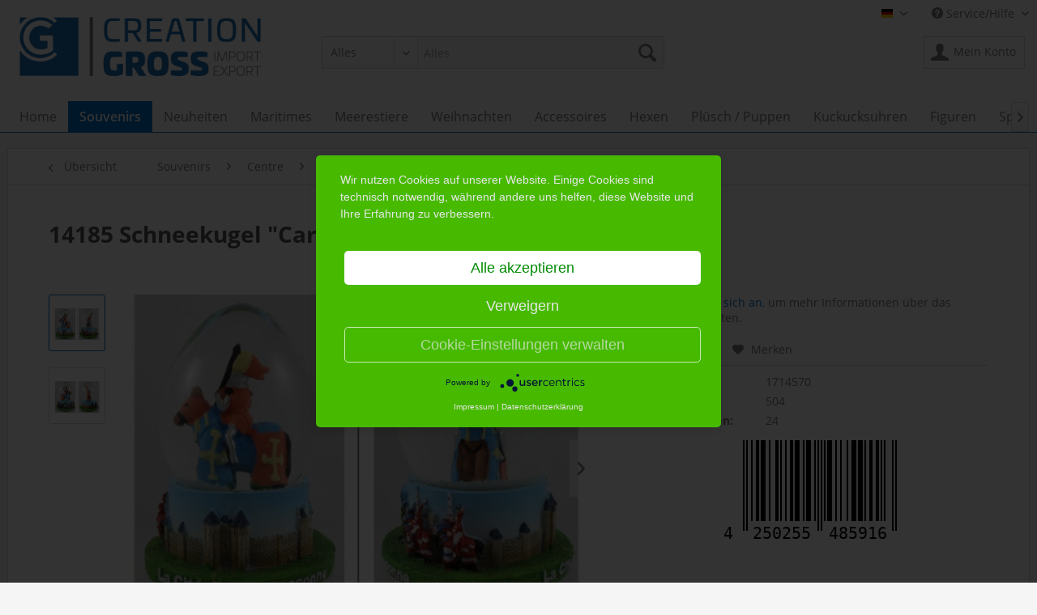

--- FILE ---
content_type: text/html; charset=UTF-8
request_url: https://creation-gross-shop.de/souvenirs/centre/schneekugeln/3180/14185-schneekugel-carcassonne-chevalier-65mm
body_size: 23379
content:
<!DOCTYPE html> <html class="no-js" lang="de" itemscope="itemscope" itemtype="https://schema.org/WebPage"> <head>  <script type="application/javascript" src="https://app.usercentrics.eu/latest/main.js" id="s9JzrSqtZ" async></script> <meta data-privacy-proxy-server="https://privacy-proxy-server.usercentrics.eu"> <script type="application/javascript" src="https://privacy-proxy.usercentrics.eu/latest/uc-block.bundle.js"></script>  <meta charset="utf-8"><script>window.dataLayer = window.dataLayer || [];</script><script>window.dataLayer.push({
    "ecommerce": {
        "detail": {
            "actionField": {
                "list": "Schneekugeln"
            },
            "products": [
                {
                    "name": "14185 Schneekugel &amp;quot;Carcassonne Chevalier&amp;quot; 65mm",
                    "id": "1714570",
                    "price": "2.65",
                    "brand": "Creation Gross",
                    "category": "Schneekugeln",
                    "variant": ""
                }
            ]
        },
        "currencyCode": "EUR"
    },
    "google_tag_params": {
        "ecomm_pagetype": "product",
        "ecomm_prodid": "1714570"
    }
});</script> <meta name="google-site-verification" content="kXqoK3AE7vQEjfekURdg_N4UdCWXbSWLJSP6avbXwtk" /> <meta name="author" content="" /> <meta name="robots" content="index,follow" /> <meta name="revisit-after" content="15 days" /> <meta name="keywords" content="" /> <meta name="description" content="14185 Schneekugel &quot;Carcassonne Chevalier&quot; 65mm" /> <meta property="og:type" content="product"/> <meta property="og:site_name" content="OnlineShop Creation Gross"/> <meta property="og:url" content="https://creation-gross-shop.de/souvenirs/centre/schneekugeln/3180/14185-schneekugel-carcassonne-chevalier-65mm"/> <meta property="og:title" content="14185 Schneekugel &quot;Carcassonne Chevalier&quot; 65mm"/> <meta property="og:description" content=""/> <meta property="og:image" content="https://creation-gross-shop.de/media/image/89/0a/7c/1714570_358bbe3a30231b.jpg"/> <meta property="product:brand" content="Creation Gross"/> <meta property="product:product_link" content="https://creation-gross-shop.de/souvenirs/centre/schneekugeln/3180/14185-schneekugel-carcassonne-chevalier-65mm"/> <meta name="twitter:card" content="product"/> <meta name="twitter:site" content="OnlineShop Creation Gross"/> <meta name="twitter:title" content="14185 Schneekugel &quot;Carcassonne Chevalier&quot; 65mm"/> <meta name="twitter:description" content=""/> <meta name="twitter:image" content="https://creation-gross-shop.de/media/image/89/0a/7c/1714570_358bbe3a30231b.jpg"/> <meta itemprop="copyrightHolder" content="OnlineShop Creation Gross" /> <meta itemprop="copyrightYear" content="2014" /> <meta itemprop="isFamilyFriendly" content="True" /> <meta itemprop="image" content="https://creation-gross-shop.de/media/image/40/95/c0/Creation_Gross_Logo_RGB_ZWjHym9i3ISPgJ4.jpg" /> <meta name="viewport" content="width=device-width, initial-scale=1.0"> <meta name="mobile-web-app-capable" content="yes"> <meta name="apple-mobile-web-app-title" content="OnlineShop Creation Gross"> <meta name="apple-mobile-web-app-capable" content="yes"> <meta name="apple-mobile-web-app-status-bar-style" content="default"> <link rel="alternate" hreflang="de-DE" href="https://creation-gross-shop.de/souvenirs/centre/schneekugeln/3180/14185-schneekugel-carcassonne-chevalier-65mm" /> <link rel="alternate" hreflang="en-GB" href="https://creation-gross-shop.de/souvenirs/centre/snowball/3180/14185-schneekugel-carcassonne-chevalier-65mm" /> <link rel="alternate" hreflang="it-IT" href="https://creation-gross-shop.de/souvenirs/centre/sfere-di-neve/3180/14185-schneekugel-carcassonne-chevalier-65mm" /> <link rel="alternate" hreflang="fr-FR" href="https://creation-gross-shop.de/souvenirs/centre/boules-de-neiges/3180/14185-bn-carcassonne-chevalier-65-mm" /> <link rel="apple-touch-icon-precomposed" href="https://creation-gross-shop.de/media/unknown/ca/95/45/faviconMtcPLPsmbmJOD.ico"> <link rel="shortcut icon" href="https://creation-gross-shop.de/media/unknown/ca/95/45/faviconMtcPLPsmbmJOD.ico"> <meta name="msapplication-navbutton-color" content="#0071CE" /> <meta name="application-name" content="OnlineShop Creation Gross" /> <meta name="msapplication-starturl" content="https://creation-gross-shop.de/" /> <meta name="msapplication-window" content="width=1024;height=768" /> <meta name="msapplication-TileImage" content="https://creation-gross-shop.de/media/unknown/ca/95/45/faviconMtcPLPsmbmJOD.ico"> <meta name="msapplication-TileColor" content="#0071CE"> <meta name="theme-color" content="#0071CE" /> <link rel="canonical" href="https://creation-gross-shop.de/souvenirs/centre/schneekugeln/3180/14185-schneekugel-carcassonne-chevalier-65mm" /> <title itemprop="name"> 14185 Schneekugel &quot;Carcassonne Chevalier&quot; 65mm | Schneekugeln | Centre | Souvenirs | OnlineShop Creation Gross</title> <link href="/web/cache/1703163615_9771d8ef44bf4ba46ea4cc1743cedc28.css" media="all" rel="stylesheet" type="text/css" /> </head> <body class="is--ctl-detail is--act-index" ><!-- WbmTagManager (noscript) -->
<noscript><iframe src="https://www.googletagmanager.com/ns.html?id=G-DSSJBGDB58"
            height="0" width="0" style="display:none;visibility:hidden"></iframe></noscript>
<!-- End WbmTagManager (noscript) --> <div data-paypalUnifiedMetaDataContainer="true" data-paypalUnifiedRestoreOrderNumberUrl="https://creation-gross-shop.de/widgets/PaypalUnifiedOrderNumber/restoreOrderNumber" class="is--hidden"> </div> <div class="page-wrap"> <noscript class="noscript-main"> <div class="alert is--warning"> <div class="alert--icon"> <i class="icon--element icon--warning"></i> </div> <div class="alert--content"> Um OnlineShop&#x20;Creation&#x20;Gross in vollem Umfang nutzen zu k&ouml;nnen, empfehlen wir Ihnen Javascript in Ihrem Browser zu aktiveren. </div> </div> </noscript> <header class="header-main"> <div class="top-bar"> <div class="container block-group"> <nav class="top-bar--navigation block" role="menubar">  <div class="top-bar--language navigation--entry"> <form method="post" class="language--form"> <div class="field--select"> <div class="language--flag de_DE">Shop Creation Gross DE</div> <div class="select-field"> <select name="__shop" class="language--select" data-auto-submit="true"> <option value="1" selected="selected"> Shop Creation Gross DE </option> <option value="2" > Shop Creation Gross EN </option> <option value="3" > Shop Creation Gross IT </option> <option value="4" > Shop Creation Gross FR </option> </select> </div> <input type="hidden" name="__redirect" value="1"> </div> </form> </div>  <div class="navigation--entry entry--compare is--hidden" role="menuitem" aria-haspopup="true" data-drop-down-menu="true">   </div> <div class="navigation--entry entry--service has--drop-down" role="menuitem" aria-haspopup="true" data-drop-down-menu="true"> <i class="icon--service"></i> Service/Hilfe <ul class="service--list is--rounded" role="menu"> <li class="service--entry" role="menuitem"> <a class="service--link" href="#uc-corner-modal-show" title="Cookie Einstellungen" > Cookie Einstellungen </a> </li> <li class="service--entry" role="menuitem"> <a class="service--link" href="https://creation-gross-shop.de/versandkosten" title="Versandkosten" > Versandkosten </a> </li> <li class="service--entry" role="menuitem"> <a class="service--link" href="https://creation-gross-shop.de/hilfe/faq" title="Hilfe/FAQ" > Hilfe/FAQ </a> </li> <li class="service--entry" role="menuitem"> <a class="service--link" href="https://creation-gross-shop.de/kontaktformular" title="Kontakt" target="_self"> Kontakt </a> </li> <li class="service--entry" role="menuitem"> <a class="service--link" href="https://creation-gross-shop.de/datenschutzerklaerung" title="Datenschutzerklärung" > Datenschutzerklärung </a> </li> <li class="service--entry" role="menuitem"> <a class="service--link" href="https://creation-gross-shop.de/agb" title="AGB" > AGB </a> </li> <li class="service--entry" role="menuitem"> <a class="service--link" href="https://creation-gross-shop.de/impressum" title="Impressum" > Impressum </a> </li> </ul> </div> </nav> </div> </div> <div class="container header--navigation"> <div class="logo-main block-group" role="banner"> <div class="logo--shop block"> <a class="logo--link" href="https://creation-gross-shop.de/" title="OnlineShop Creation Gross - zur Startseite wechseln"> <picture> <source srcset="https://creation-gross-shop.de/media/image/40/95/c0/Creation_Gross_Logo_RGB_ZWjHym9i3ISPgJ4.jpg" media="(min-width: 78.75em)"> <source srcset="https://creation-gross-shop.de/media/image/cd/fe/5a/Creation_Gross_Logo-klein.jpg" media="(min-width: 64em)"> <source srcset="https://creation-gross-shop.de/media/image/cd/fe/5a/Creation_Gross_Logo-klein.jpg" media="(min-width: 48em)"> <img srcset="https://creation-gross-shop.de/media/image/cd/fe/5a/Creation_Gross_Logo-klein.jpg" alt="OnlineShop Creation Gross - zur Startseite wechseln" /> </picture> </a> </div> </div> <nav class="shop--navigation block-group"> <ul class="navigation--list block-group" role="menubar"> <li class="navigation--entry entry--menu-left" role="menuitem"> <a class="entry--link entry--trigger btn is--icon-left" href="#offcanvas--left" data-offcanvas="true" data-offCanvasSelector=".sidebar-main" aria-label="Menü"> <i class="icon--menu"></i> Menü </a> </li> <li class="navigation--entry entry--search" role="menuitem" data-search="true" aria-haspopup="true" data-minLength="3"> <a class="btn entry--link entry--trigger" href="#show-hide--search" title="Suche anzeigen / schließen" aria-label="Suche anzeigen / schließen"> <i class="icon--search"></i> <span class="search--display">Suchen</span> </a> <div class="dk--search"> <form action="https://creation-gross-shop.de/search" method="get" class="main-search--form"> <div class="js--fancy-select select-field"> <select name="sFilter" id="dksFilter"> <option value="NL" selected="selected">Alles</option> <option value="EN" >EAN-Nummer</option> </select> </div> <input type="search" name="sSearch" class="main-search--field" autocomplete="off" autocapitalize="off" placeholder="Suchen" maxlength="30" /> <input type="hidden" name="sSearchOrginal" value="1" /> <button type="submit" class="main-search--button"> <i class="icon--search"></i> <span class="main-search--text">Suchen</span> </button> <div class="form--ajax-loader">&nbsp;</div> <div class="main-search--results "></div> </form> </div> </li>  <li class="navigation--entry entry--account" role="menuitem" data-offcanvas="true" data-offCanvasSelector=".account--dropdown-navigation"> <a href="https://creation-gross-shop.de/account" title="Mein Konto" aria-label="Mein Konto" class="btn is--icon-left entry--link account--link"> <i class="icon--account"></i> <span class="account--display"> Mein Konto </span> </a> </li>  </ul> </nav> <div class="container--ajax-cart" data-collapse-cart="true" data-displayMode="offcanvas"></div> </div> </header> <nav class="navigation-main"> <div class="container" data-menu-scroller="true" data-listSelector=".navigation--list.container" data-viewPortSelector=".navigation--list-wrapper"> <div class="navigation--list-wrapper"> <ul class="navigation--list container" role="menubar" itemscope="itemscope" itemtype="https://schema.org/SiteNavigationElement"> <li class="navigation--entry is--home" role="menuitem"><a class="navigation--link is--first" href="https://creation-gross-shop.de/" title="Home" aria-label="Home" itemprop="url"><span itemprop="name">Home</span></a></li><li class="navigation--entry is--active" role="menuitem"><a class="navigation--link is--active" href="https://creation-gross-shop.de/souvenirs/" title="Souvenirs" aria-label="Souvenirs" itemprop="url"><span itemprop="name">Souvenirs</span></a></li><li class="navigation--entry" role="menuitem"><a class="navigation--link" href="https://creation-gross-shop.de/neuheiten/" title="Neuheiten" aria-label="Neuheiten" itemprop="url"><span itemprop="name">Neuheiten</span></a></li><li class="navigation--entry" role="menuitem"><a class="navigation--link" href="https://creation-gross-shop.de/maritimes/" title="Maritimes" aria-label="Maritimes" itemprop="url"><span itemprop="name">Maritimes</span></a></li><li class="navigation--entry" role="menuitem"><a class="navigation--link" href="https://creation-gross-shop.de/meerestiere/" title="Meerestiere" aria-label="Meerestiere" itemprop="url"><span itemprop="name">Meerestiere</span></a></li><li class="navigation--entry" role="menuitem"><a class="navigation--link" href="https://creation-gross-shop.de/weihnachten/" title="Weihnachten" aria-label="Weihnachten" itemprop="url"><span itemprop="name">Weihnachten</span></a></li><li class="navigation--entry" role="menuitem"><a class="navigation--link" href="https://creation-gross-shop.de/accessoires/" title="Accessoires" aria-label="Accessoires" itemprop="url"><span itemprop="name">Accessoires</span></a></li><li class="navigation--entry" role="menuitem"><a class="navigation--link" href="https://creation-gross-shop.de/hexen/" title="Hexen" aria-label="Hexen" itemprop="url"><span itemprop="name">Hexen</span></a></li><li class="navigation--entry" role="menuitem"><a class="navigation--link" href="https://creation-gross-shop.de/pluesch-puppen/" title="Plüsch / Puppen" aria-label="Plüsch / Puppen" itemprop="url"><span itemprop="name">Plüsch / Puppen</span></a></li><li class="navigation--entry" role="menuitem"><a class="navigation--link" href="https://creation-gross-shop.de/kuckucksuhren/" title="Kuckucksuhren" aria-label="Kuckucksuhren" itemprop="url"><span itemprop="name">Kuckucksuhren</span></a></li><li class="navigation--entry" role="menuitem"><a class="navigation--link" href="https://creation-gross-shop.de/figuren/" title="Figuren" aria-label="Figuren" itemprop="url"><span itemprop="name">Figuren</span></a></li><li class="navigation--entry" role="menuitem"><a class="navigation--link" href="https://creation-gross-shop.de/spielzeug/" title="Spielzeug" aria-label="Spielzeug" itemprop="url"><span itemprop="name">Spielzeug</span></a></li><li class="navigation--entry" role="menuitem"><a class="navigation--link" href="https://creation-gross-shop.de/haus-kueche/" title="Haus & Küche" aria-label="Haus & Küche" itemprop="url"><span itemprop="name">Haus & Küche</span></a></li><li class="navigation--entry" role="menuitem"><a class="navigation--link" href="https://creation-gross-shop.de/garten-freizeit/" title="Garten & Freizeit" aria-label="Garten & Freizeit" itemprop="url"><span itemprop="name">Garten & Freizeit</span></a></li><li class="navigation--entry" role="menuitem"><a class="navigation--link" href="https://creation-gross-shop.de/fahnen-flaggen/" title="Fahnen / Flaggen" aria-label="Fahnen / Flaggen" itemprop="url"><span itemprop="name">Fahnen / Flaggen</span></a></li><li class="navigation--entry" role="menuitem"><a class="navigation--link" href="https://creation-gross-shop.de/schreibwaren/" title="Schreibwaren" aria-label="Schreibwaren" itemprop="url"><span itemprop="name">Schreibwaren</span></a></li><li class="navigation--entry" role="menuitem"><a class="navigation--link" href="https://creation-gross-shop.de/sonstiges/" title="Sonstiges" aria-label="Sonstiges" itemprop="url"><span itemprop="name">Sonstiges</span></a></li><li class="navigation--entry" role="menuitem"><a class="navigation--link" href="https://creation-gross-shop.de/extras/" title="Extras" aria-label="Extras" itemprop="url"><span itemprop="name">Extras</span></a></li><li class="navigation--entry" role="menuitem"><a class="navigation--link" href="https://creation-gross-shop.de/sale/" title="Sale %" aria-label="Sale %" itemprop="url"><span itemprop="name">Sale %</span></a></li> </ul> </div> <div class="advanced-menu" data-advanced-menu="true" data-hoverDelay="250"> <div class="menu--container"> <div class="button-container"> <a href="https://creation-gross-shop.de/souvenirs/" class="button--category" aria-label="Zur Kategorie Souvenirs" title="Zur Kategorie Souvenirs"> <i class="icon--arrow-right"></i> Zur Kategorie Souvenirs </a> <span class="button--close"> <i class="icon--cross"></i> </span> </div> <div class="content--wrapper has--content"> <ul class="menu--list menu--level-0 columns--4" style="width: 100%;"> <li class="menu--list-item item--level-0" style="width: 100%"> <a href="https://creation-gross-shop.de/souvenirs/nord-frankreich/" class="menu--list-item-link" aria-label="Nord Frankreich" title="Nord Frankreich">Nord Frankreich</a> <ul class="menu--list menu--level-1 columns--4"> <li class="menu--list-item item--level-1"> <a href="https://creation-gross-shop.de/souvenirs/nord-frankreich/heimtextilien/" class="menu--list-item-link" aria-label="Heimtextilien" title="Heimtextilien">Heimtextilien</a> </li> <li class="menu--list-item item--level-1"> <a href="https://creation-gross-shop.de/souvenirs/nord-frankreich/plueschartikel/" class="menu--list-item-link" aria-label="Plüschartikel" title="Plüschartikel">Plüschartikel</a> </li> <li class="menu--list-item item--level-1"> <a href="https://creation-gross-shop.de/souvenirs/nord-frankreich/polyartikel/" class="menu--list-item-link" aria-label="Polyartikel" title="Polyartikel">Polyartikel</a> </li> <li class="menu--list-item item--level-1"> <a href="https://creation-gross-shop.de/souvenirs/nord-frankreich/kruege/" class="menu--list-item-link" aria-label="Krüge" title="Krüge">Krüge</a> </li> <li class="menu--list-item item--level-1"> <a href="https://creation-gross-shop.de/souvenirs/nord-frankreich/schluesselanhaenger/" class="menu--list-item-link" aria-label="Schlüsselanhänger" title="Schlüsselanhänger">Schlüsselanhänger</a> </li> <li class="menu--list-item item--level-1"> <a href="https://creation-gross-shop.de/souvenirs/nord-frankreich/porzellanartikel/" class="menu--list-item-link" aria-label="Porzellanartikel" title="Porzellanartikel">Porzellanartikel</a> </li> <li class="menu--list-item item--level-1"> <a href="https://creation-gross-shop.de/souvenirs/nord-frankreich/glasartikel/" class="menu--list-item-link" aria-label="Glasartikel" title="Glasartikel">Glasartikel</a> </li> <li class="menu--list-item item--level-1"> <a href="https://creation-gross-shop.de/souvenirs/nord-frankreich/sonstige/" class="menu--list-item-link" aria-label="Sonstige" title="Sonstige">Sonstige</a> </li> <li class="menu--list-item item--level-1"> <a href="https://creation-gross-shop.de/souvenirs/nord-frankreich/magnete/" class="menu--list-item-link" aria-label="Magnete" title="Magnete">Magnete</a> </li> <li class="menu--list-item item--level-1"> <a href="https://creation-gross-shop.de/souvenirs/nord-frankreich/taschen/" class="menu--list-item-link" aria-label="Taschen" title="Taschen">Taschen</a> </li> <li class="menu--list-item item--level-1"> <a href="https://creation-gross-shop.de/souvenirs/nord-frankreich/keramik/" class="menu--list-item-link" aria-label="Keramik" title="Keramik">Keramik</a> </li> <li class="menu--list-item item--level-1"> <a href="https://creation-gross-shop.de/souvenirs/nord-frankreich/postkarten/" class="menu--list-item-link" aria-label="Postkarten" title="Postkarten">Postkarten</a> </li> <li class="menu--list-item item--level-1"> <a href="https://creation-gross-shop.de/souvenirs/nord-frankreich/puppen/" class="menu--list-item-link" aria-label="Puppen" title="Puppen">Puppen</a> </li> <li class="menu--list-item item--level-1"> <a href="https://creation-gross-shop.de/souvenirs/nord-frankreich/schneekugeln/" class="menu--list-item-link" aria-label="Schneekugeln" title="Schneekugeln">Schneekugeln</a> </li> <li class="menu--list-item item--level-1"> <a href="https://creation-gross-shop.de/souvenirs/nord-frankreich/abzeichen/" class="menu--list-item-link" aria-label="Abzeichen" title="Abzeichen">Abzeichen</a> </li> <li class="menu--list-item item--level-1"> <a href="https://creation-gross-shop.de/souvenirs/nord-frankreich/kopfbedeckungen/" class="menu--list-item-link" aria-label="Kopfbedeckungen" title="Kopfbedeckungen">Kopfbedeckungen</a> </li> <li class="menu--list-item item--level-1"> <a href="https://creation-gross-shop.de/souvenirs/nord-frankreich/glocken/" class="menu--list-item-link" aria-label="Glocken" title="Glocken">Glocken</a> </li> <li class="menu--list-item item--level-1"> <a href="https://creation-gross-shop.de/souvenirs/nord-frankreich/schirme/" class="menu--list-item-link" aria-label="Schirme" title="Schirme">Schirme</a> </li> <li class="menu--list-item item--level-1"> <a href="https://creation-gross-shop.de/souvenirs/nord-frankreich/kuckucksuhren/" class="menu--list-item-link" aria-label="Kuckucksuhren" title="Kuckucksuhren">Kuckucksuhren</a> </li> <li class="menu--list-item item--level-1"> <a href="https://creation-gross-shop.de/souvenirs/nord-frankreich/kugelschreiber/" class="menu--list-item-link" aria-label="Kugelschreiber" title="Kugelschreiber">Kugelschreiber</a> </li> </ul> </li> <li class="menu--list-item item--level-0" style="width: 100%"> <a href="https://creation-gross-shop.de/souvenirs/deutschland/" class="menu--list-item-link" aria-label="Deutschland" title="Deutschland">Deutschland</a> <ul class="menu--list menu--level-1 columns--4"> <li class="menu--list-item item--level-1"> <a href="https://creation-gross-shop.de/souvenirs/deutschland/heimtextilien/" class="menu--list-item-link" aria-label="Heimtextilien" title="Heimtextilien">Heimtextilien</a> </li> <li class="menu--list-item item--level-1"> <a href="https://creation-gross-shop.de/souvenirs/deutschland/plueschartikel/" class="menu--list-item-link" aria-label="Plüschartikel" title="Plüschartikel">Plüschartikel</a> </li> <li class="menu--list-item item--level-1"> <a href="https://creation-gross-shop.de/souvenirs/deutschland/polyartikel/" class="menu--list-item-link" aria-label="Polyartikel" title="Polyartikel">Polyartikel</a> </li> <li class="menu--list-item item--level-1"> <a href="https://creation-gross-shop.de/souvenirs/deutschland/kruege/" class="menu--list-item-link" aria-label="Krüge" title="Krüge">Krüge</a> </li> <li class="menu--list-item item--level-1"> <a href="https://creation-gross-shop.de/souvenirs/deutschland/schluesselanhaenger/" class="menu--list-item-link" aria-label="Schlüsselanhänger" title="Schlüsselanhänger">Schlüsselanhänger</a> </li> <li class="menu--list-item item--level-1"> <a href="https://creation-gross-shop.de/souvenirs/deutschland/porzellanartikel/" class="menu--list-item-link" aria-label="Porzellanartikel" title="Porzellanartikel">Porzellanartikel</a> </li> <li class="menu--list-item item--level-1"> <a href="https://creation-gross-shop.de/souvenirs/deutschland/glasartikel/" class="menu--list-item-link" aria-label="Glasartikel" title="Glasartikel">Glasartikel</a> </li> <li class="menu--list-item item--level-1"> <a href="https://creation-gross-shop.de/souvenirs/deutschland/sonstige/" class="menu--list-item-link" aria-label="Sonstige" title="Sonstige">Sonstige</a> </li> <li class="menu--list-item item--level-1"> <a href="https://creation-gross-shop.de/souvenirs/deutschland/magnete/" class="menu--list-item-link" aria-label="Magnete" title="Magnete">Magnete</a> </li> <li class="menu--list-item item--level-1"> <a href="https://creation-gross-shop.de/souvenirs/deutschland/taschen/" class="menu--list-item-link" aria-label="Taschen" title="Taschen">Taschen</a> </li> <li class="menu--list-item item--level-1"> <a href="https://creation-gross-shop.de/souvenirs/deutschland/keramik/" class="menu--list-item-link" aria-label="Keramik" title="Keramik">Keramik</a> </li> <li class="menu--list-item item--level-1"> <a href="https://creation-gross-shop.de/souvenirs/deutschland/postkarten/" class="menu--list-item-link" aria-label="Postkarten" title="Postkarten">Postkarten</a> </li> <li class="menu--list-item item--level-1"> <a href="https://creation-gross-shop.de/souvenirs/deutschland/puppen/" class="menu--list-item-link" aria-label="Puppen" title="Puppen">Puppen</a> </li> <li class="menu--list-item item--level-1"> <a href="https://creation-gross-shop.de/souvenirs/deutschland/schneekugeln/" class="menu--list-item-link" aria-label="Schneekugeln" title="Schneekugeln">Schneekugeln</a> </li> <li class="menu--list-item item--level-1"> <a href="https://creation-gross-shop.de/souvenirs/deutschland/abzeichen/" class="menu--list-item-link" aria-label="Abzeichen" title="Abzeichen">Abzeichen</a> </li> <li class="menu--list-item item--level-1"> <a href="https://creation-gross-shop.de/souvenirs/deutschland/kopfbedeckung/" class="menu--list-item-link" aria-label="Kopfbedeckung" title="Kopfbedeckung">Kopfbedeckung</a> </li> <li class="menu--list-item item--level-1"> <a href="https://creation-gross-shop.de/souvenirs/deutschland/glocken/" class="menu--list-item-link" aria-label="Glocken" title="Glocken">Glocken</a> </li> <li class="menu--list-item item--level-1"> <a href="https://creation-gross-shop.de/souvenirs/deutschland/schirme/" class="menu--list-item-link" aria-label="Schirme" title="Schirme">Schirme</a> </li> <li class="menu--list-item item--level-1"> <a href="https://creation-gross-shop.de/souvenirs/deutschland/kuckucksuhren/" class="menu--list-item-link" aria-label="Kuckucksuhren" title="Kuckucksuhren">Kuckucksuhren</a> </li> <li class="menu--list-item item--level-1"> <a href="https://creation-gross-shop.de/souvenirs/deutschland/kugelschreiber/" class="menu--list-item-link" aria-label="Kugelschreiber" title="Kugelschreiber">Kugelschreiber</a> </li> </ul> </li> <li class="menu--list-item item--level-0" style="width: 100%"> <a href="https://creation-gross-shop.de/souvenirs/bodensee/" class="menu--list-item-link" aria-label="Bodensee" title="Bodensee">Bodensee</a> <ul class="menu--list menu--level-1 columns--4"> <li class="menu--list-item item--level-1"> <a href="https://creation-gross-shop.de/souvenirs/bodensee/heimtextilien/" class="menu--list-item-link" aria-label="Heimtextilien" title="Heimtextilien">Heimtextilien</a> </li> <li class="menu--list-item item--level-1"> <a href="https://creation-gross-shop.de/souvenirs/bodensee/plueschartikel/" class="menu--list-item-link" aria-label="Plüschartikel" title="Plüschartikel">Plüschartikel</a> </li> <li class="menu--list-item item--level-1"> <a href="https://creation-gross-shop.de/souvenirs/bodensee/polyartikel/" class="menu--list-item-link" aria-label="Polyartikel" title="Polyartikel">Polyartikel</a> </li> <li class="menu--list-item item--level-1"> <a href="https://creation-gross-shop.de/souvenirs/bodensee/kruege/" class="menu--list-item-link" aria-label="Krüge" title="Krüge">Krüge</a> </li> <li class="menu--list-item item--level-1"> <a href="https://creation-gross-shop.de/souvenirs/bodensee/schluesselanhaenger/" class="menu--list-item-link" aria-label="Schlüsselanhänger" title="Schlüsselanhänger">Schlüsselanhänger</a> </li> <li class="menu--list-item item--level-1"> <a href="https://creation-gross-shop.de/souvenirs/bodensee/porzellanartikel/" class="menu--list-item-link" aria-label="Porzellanartikel" title="Porzellanartikel">Porzellanartikel</a> </li> <li class="menu--list-item item--level-1"> <a href="https://creation-gross-shop.de/souvenirs/bodensee/glasartikel/" class="menu--list-item-link" aria-label="Glasartikel" title="Glasartikel">Glasartikel</a> </li> <li class="menu--list-item item--level-1"> <a href="https://creation-gross-shop.de/souvenirs/bodensee/sonstige/" class="menu--list-item-link" aria-label="Sonstige" title="Sonstige">Sonstige</a> </li> <li class="menu--list-item item--level-1"> <a href="https://creation-gross-shop.de/souvenirs/bodensee/magnete/" class="menu--list-item-link" aria-label="Magnete" title="Magnete">Magnete</a> </li> <li class="menu--list-item item--level-1"> <a href="https://creation-gross-shop.de/souvenirs/bodensee/taschen/" class="menu--list-item-link" aria-label="Taschen" title="Taschen">Taschen</a> </li> <li class="menu--list-item item--level-1"> <a href="https://creation-gross-shop.de/souvenirs/bodensee/keramik/" class="menu--list-item-link" aria-label="Keramik" title="Keramik">Keramik</a> </li> <li class="menu--list-item item--level-1"> <a href="https://creation-gross-shop.de/souvenirs/bodensee/postkarten/" class="menu--list-item-link" aria-label="Postkarten" title="Postkarten">Postkarten</a> </li> <li class="menu--list-item item--level-1"> <a href="https://creation-gross-shop.de/souvenirs/bodensee/puppen/" class="menu--list-item-link" aria-label="Puppen" title="Puppen">Puppen</a> </li> <li class="menu--list-item item--level-1"> <a href="https://creation-gross-shop.de/souvenirs/bodensee/schneekugeln/" class="menu--list-item-link" aria-label="Schneekugeln" title="Schneekugeln">Schneekugeln</a> </li> <li class="menu--list-item item--level-1"> <a href="https://creation-gross-shop.de/souvenirs/bodensee/abzeichen/" class="menu--list-item-link" aria-label="Abzeichen" title="Abzeichen">Abzeichen</a> </li> <li class="menu--list-item item--level-1"> <a href="https://creation-gross-shop.de/souvenirs/bodensee/kopfbedeckung/" class="menu--list-item-link" aria-label="Kopfbedeckung" title="Kopfbedeckung">Kopfbedeckung</a> </li> <li class="menu--list-item item--level-1"> <a href="https://creation-gross-shop.de/souvenirs/bodensee/glocken/" class="menu--list-item-link" aria-label="Glocken" title="Glocken">Glocken</a> </li> <li class="menu--list-item item--level-1"> <a href="https://creation-gross-shop.de/souvenirs/bodensee/schirme/" class="menu--list-item-link" aria-label="Schirme" title="Schirme">Schirme</a> </li> <li class="menu--list-item item--level-1"> <a href="https://creation-gross-shop.de/souvenirs/bodensee/kuckucksuhren/" class="menu--list-item-link" aria-label="Kuckucksuhren" title="Kuckucksuhren">Kuckucksuhren</a> </li> <li class="menu--list-item item--level-1"> <a href="https://creation-gross-shop.de/souvenirs/bodensee/kugelschreiber/" class="menu--list-item-link" aria-label="Kugelschreiber" title="Kugelschreiber">Kugelschreiber</a> </li> </ul> </li> <li class="menu--list-item item--level-0" style="width: 100%"> <a href="https://creation-gross-shop.de/souvenirs/rhein/" class="menu--list-item-link" aria-label="Rhein" title="Rhein">Rhein</a> <ul class="menu--list menu--level-1 columns--4"> <li class="menu--list-item item--level-1"> <a href="https://creation-gross-shop.de/souvenirs/rhein/heimtextilien/" class="menu--list-item-link" aria-label="Heimtextilien" title="Heimtextilien">Heimtextilien</a> </li> <li class="menu--list-item item--level-1"> <a href="https://creation-gross-shop.de/souvenirs/rhein/plueschartikel/" class="menu--list-item-link" aria-label="Plüschartikel" title="Plüschartikel">Plüschartikel</a> </li> <li class="menu--list-item item--level-1"> <a href="https://creation-gross-shop.de/souvenirs/rhein/polyartikel/" class="menu--list-item-link" aria-label="Polyartikel" title="Polyartikel">Polyartikel</a> </li> <li class="menu--list-item item--level-1"> <a href="https://creation-gross-shop.de/souvenirs/rhein/kruege/" class="menu--list-item-link" aria-label="Krüge" title="Krüge">Krüge</a> </li> <li class="menu--list-item item--level-1"> <a href="https://creation-gross-shop.de/souvenirs/rhein/schluesselanhaenger/" class="menu--list-item-link" aria-label="Schlüsselanhänger" title="Schlüsselanhänger">Schlüsselanhänger</a> </li> <li class="menu--list-item item--level-1"> <a href="https://creation-gross-shop.de/souvenirs/rhein/porzellanartikel/" class="menu--list-item-link" aria-label="Porzellanartikel" title="Porzellanartikel">Porzellanartikel</a> </li> <li class="menu--list-item item--level-1"> <a href="https://creation-gross-shop.de/souvenirs/rhein/glasartikel/" class="menu--list-item-link" aria-label="Glasartikel" title="Glasartikel">Glasartikel</a> </li> <li class="menu--list-item item--level-1"> <a href="https://creation-gross-shop.de/souvenirs/rhein/sonstige/" class="menu--list-item-link" aria-label="Sonstige" title="Sonstige">Sonstige</a> </li> <li class="menu--list-item item--level-1"> <a href="https://creation-gross-shop.de/souvenirs/rhein/magnete/" class="menu--list-item-link" aria-label="Magnete" title="Magnete">Magnete</a> </li> <li class="menu--list-item item--level-1"> <a href="https://creation-gross-shop.de/souvenirs/rhein/taschen/" class="menu--list-item-link" aria-label="Taschen" title="Taschen">Taschen</a> </li> <li class="menu--list-item item--level-1"> <a href="https://creation-gross-shop.de/souvenirs/rhein/keramik/" class="menu--list-item-link" aria-label="Keramik" title="Keramik">Keramik</a> </li> <li class="menu--list-item item--level-1"> <a href="https://creation-gross-shop.de/souvenirs/rhein/postkarten/" class="menu--list-item-link" aria-label="Postkarten" title="Postkarten">Postkarten</a> </li> <li class="menu--list-item item--level-1"> <a href="https://creation-gross-shop.de/souvenirs/rhein/puppen/" class="menu--list-item-link" aria-label="Puppen" title="Puppen">Puppen</a> </li> <li class="menu--list-item item--level-1"> <a href="https://creation-gross-shop.de/souvenirs/rhein/schneekugeln/" class="menu--list-item-link" aria-label="Schneekugeln" title="Schneekugeln">Schneekugeln</a> </li> <li class="menu--list-item item--level-1"> <a href="https://creation-gross-shop.de/souvenirs/rhein/abzeichen/" class="menu--list-item-link" aria-label="Abzeichen" title="Abzeichen">Abzeichen</a> </li> <li class="menu--list-item item--level-1"> <a href="https://creation-gross-shop.de/souvenirs/rhein/kopfbedeckung/" class="menu--list-item-link" aria-label="Kopfbedeckung" title="Kopfbedeckung">Kopfbedeckung</a> </li> <li class="menu--list-item item--level-1"> <a href="https://creation-gross-shop.de/souvenirs/rhein/glocken/" class="menu--list-item-link" aria-label="Glocken" title="Glocken">Glocken</a> </li> <li class="menu--list-item item--level-1"> <a href="https://creation-gross-shop.de/souvenirs/rhein/schirme/" class="menu--list-item-link" aria-label="Schirme" title="Schirme">Schirme</a> </li> <li class="menu--list-item item--level-1"> <a href="https://creation-gross-shop.de/souvenirs/rhein/kuckucksuhren/" class="menu--list-item-link" aria-label="Kuckucksuhren" title="Kuckucksuhren">Kuckucksuhren</a> </li> <li class="menu--list-item item--level-1"> <a href="https://creation-gross-shop.de/souvenirs/rhein/kugelschreiber/" class="menu--list-item-link" aria-label="Kugelschreiber" title="Kugelschreiber">Kugelschreiber</a> </li> </ul> </li> <li class="menu--list-item item--level-0" style="width: 100%"> <a href="https://creation-gross-shop.de/souvenirs/italien/" class="menu--list-item-link" aria-label="Italien" title="Italien">Italien</a> <ul class="menu--list menu--level-1 columns--4"> <li class="menu--list-item item--level-1"> <a href="https://creation-gross-shop.de/souvenirs/italien/heimtextilien/" class="menu--list-item-link" aria-label="Heimtextilien" title="Heimtextilien">Heimtextilien</a> </li> <li class="menu--list-item item--level-1"> <a href="https://creation-gross-shop.de/souvenirs/italien/plueschartikel/" class="menu--list-item-link" aria-label="Plüschartikel" title="Plüschartikel">Plüschartikel</a> </li> <li class="menu--list-item item--level-1"> <a href="https://creation-gross-shop.de/souvenirs/italien/polyartikel/" class="menu--list-item-link" aria-label="Polyartikel" title="Polyartikel">Polyartikel</a> </li> <li class="menu--list-item item--level-1"> <a href="https://creation-gross-shop.de/souvenirs/italien/kruege/" class="menu--list-item-link" aria-label="Krüge" title="Krüge">Krüge</a> </li> <li class="menu--list-item item--level-1"> <a href="https://creation-gross-shop.de/souvenirs/italien/schluesselanhaenger/" class="menu--list-item-link" aria-label="Schlüsselanhänger" title="Schlüsselanhänger">Schlüsselanhänger</a> </li> <li class="menu--list-item item--level-1"> <a href="https://creation-gross-shop.de/souvenirs/italien/porzellanartikel/" class="menu--list-item-link" aria-label="Porzellanartikel" title="Porzellanartikel">Porzellanartikel</a> </li> <li class="menu--list-item item--level-1"> <a href="https://creation-gross-shop.de/souvenirs/italien/glasartikel/" class="menu--list-item-link" aria-label="Glasartikel" title="Glasartikel">Glasartikel</a> </li> <li class="menu--list-item item--level-1"> <a href="https://creation-gross-shop.de/souvenirs/italien/sonstige/" class="menu--list-item-link" aria-label="Sonstige" title="Sonstige">Sonstige</a> </li> <li class="menu--list-item item--level-1"> <a href="https://creation-gross-shop.de/souvenirs/italien/magnete/" class="menu--list-item-link" aria-label="Magnete" title="Magnete">Magnete</a> </li> <li class="menu--list-item item--level-1"> <a href="https://creation-gross-shop.de/souvenirs/italien/taschen/" class="menu--list-item-link" aria-label="Taschen" title="Taschen">Taschen</a> </li> <li class="menu--list-item item--level-1"> <a href="https://creation-gross-shop.de/souvenirs/italien/keramik/" class="menu--list-item-link" aria-label="Keramik" title="Keramik">Keramik</a> </li> <li class="menu--list-item item--level-1"> <a href="https://creation-gross-shop.de/souvenirs/italien/postkarten/" class="menu--list-item-link" aria-label="Postkarten" title="Postkarten">Postkarten</a> </li> <li class="menu--list-item item--level-1"> <a href="https://creation-gross-shop.de/souvenirs/italien/puppen/" class="menu--list-item-link" aria-label="Puppen" title="Puppen">Puppen</a> </li> <li class="menu--list-item item--level-1"> <a href="https://creation-gross-shop.de/souvenirs/italien/schneekugeln/" class="menu--list-item-link" aria-label="Schneekugeln" title="Schneekugeln">Schneekugeln</a> </li> <li class="menu--list-item item--level-1"> <a href="https://creation-gross-shop.de/souvenirs/italien/abzeichen/" class="menu--list-item-link" aria-label="Abzeichen" title="Abzeichen">Abzeichen</a> </li> <li class="menu--list-item item--level-1"> <a href="https://creation-gross-shop.de/souvenirs/italien/kopfbedeckung/" class="menu--list-item-link" aria-label="Kopfbedeckung" title="Kopfbedeckung">Kopfbedeckung</a> </li> <li class="menu--list-item item--level-1"> <a href="https://creation-gross-shop.de/souvenirs/italien/glocken/" class="menu--list-item-link" aria-label="Glocken" title="Glocken">Glocken</a> </li> <li class="menu--list-item item--level-1"> <a href="https://creation-gross-shop.de/souvenirs/italien/schirme/" class="menu--list-item-link" aria-label="Schirme" title="Schirme">Schirme</a> </li> <li class="menu--list-item item--level-1"> <a href="https://creation-gross-shop.de/souvenirs/italien/kuckucksuhren/" class="menu--list-item-link" aria-label="Kuckucksuhren" title="Kuckucksuhren">Kuckucksuhren</a> </li> <li class="menu--list-item item--level-1"> <a href="https://creation-gross-shop.de/souvenirs/italien/kugelschreiber/" class="menu--list-item-link" aria-label="Kugelschreiber" title="Kugelschreiber">Kugelschreiber</a> </li> </ul> </li> <li class="menu--list-item item--level-0" style="width: 100%"> <a href="https://creation-gross-shop.de/souvenirs/sylt/" class="menu--list-item-link" aria-label="Sylt" title="Sylt">Sylt</a> <ul class="menu--list menu--level-1 columns--4"> <li class="menu--list-item item--level-1"> <a href="https://creation-gross-shop.de/souvenirs/sylt/heimtextilien/" class="menu--list-item-link" aria-label="Heimtextilien" title="Heimtextilien">Heimtextilien</a> </li> <li class="menu--list-item item--level-1"> <a href="https://creation-gross-shop.de/souvenirs/sylt/plueschartikel/" class="menu--list-item-link" aria-label="Plüschartikel" title="Plüschartikel">Plüschartikel</a> </li> <li class="menu--list-item item--level-1"> <a href="https://creation-gross-shop.de/souvenirs/sylt/polyartikel/" class="menu--list-item-link" aria-label="Polyartikel" title="Polyartikel">Polyartikel</a> </li> <li class="menu--list-item item--level-1"> <a href="https://creation-gross-shop.de/souvenirs/sylt/kruege/" class="menu--list-item-link" aria-label="Krüge" title="Krüge">Krüge</a> </li> <li class="menu--list-item item--level-1"> <a href="https://creation-gross-shop.de/souvenirs/sylt/schluesselanhaenger/" class="menu--list-item-link" aria-label="Schlüsselanhänger" title="Schlüsselanhänger">Schlüsselanhänger</a> </li> <li class="menu--list-item item--level-1"> <a href="https://creation-gross-shop.de/souvenirs/sylt/porzellanartikel/" class="menu--list-item-link" aria-label="Porzellanartikel" title="Porzellanartikel">Porzellanartikel</a> </li> <li class="menu--list-item item--level-1"> <a href="https://creation-gross-shop.de/souvenirs/sylt/glasartikel/" class="menu--list-item-link" aria-label="Glasartikel" title="Glasartikel">Glasartikel</a> </li> <li class="menu--list-item item--level-1"> <a href="https://creation-gross-shop.de/souvenirs/sylt/sonstige/" class="menu--list-item-link" aria-label="Sonstige" title="Sonstige">Sonstige</a> </li> <li class="menu--list-item item--level-1"> <a href="https://creation-gross-shop.de/souvenirs/sylt/magnete/" class="menu--list-item-link" aria-label="Magnete" title="Magnete">Magnete</a> </li> <li class="menu--list-item item--level-1"> <a href="https://creation-gross-shop.de/souvenirs/sylt/taschen/" class="menu--list-item-link" aria-label="Taschen" title="Taschen">Taschen</a> </li> <li class="menu--list-item item--level-1"> <a href="https://creation-gross-shop.de/souvenirs/sylt/keramik/" class="menu--list-item-link" aria-label="Keramik" title="Keramik">Keramik</a> </li> <li class="menu--list-item item--level-1"> <a href="https://creation-gross-shop.de/souvenirs/sylt/postkarten/" class="menu--list-item-link" aria-label="Postkarten" title="Postkarten">Postkarten</a> </li> <li class="menu--list-item item--level-1"> <a href="https://creation-gross-shop.de/souvenirs/sylt/puppen/" class="menu--list-item-link" aria-label="Puppen" title="Puppen">Puppen</a> </li> <li class="menu--list-item item--level-1"> <a href="https://creation-gross-shop.de/souvenirs/sylt/schneekugeln/" class="menu--list-item-link" aria-label="Schneekugeln" title="Schneekugeln">Schneekugeln</a> </li> <li class="menu--list-item item--level-1"> <a href="https://creation-gross-shop.de/souvenirs/sylt/abzeichen/" class="menu--list-item-link" aria-label="Abzeichen" title="Abzeichen">Abzeichen</a> </li> <li class="menu--list-item item--level-1"> <a href="https://creation-gross-shop.de/souvenirs/sylt/kopfbedeckung/" class="menu--list-item-link" aria-label="Kopfbedeckung" title="Kopfbedeckung">Kopfbedeckung</a> </li> <li class="menu--list-item item--level-1"> <a href="https://creation-gross-shop.de/souvenirs/sylt/glocken/" class="menu--list-item-link" aria-label="Glocken" title="Glocken">Glocken</a> </li> <li class="menu--list-item item--level-1"> <a href="https://creation-gross-shop.de/souvenirs/sylt/schirme/" class="menu--list-item-link" aria-label="Schirme" title="Schirme">Schirme</a> </li> <li class="menu--list-item item--level-1"> <a href="https://creation-gross-shop.de/souvenirs/sylt/kuckucksuhren/" class="menu--list-item-link" aria-label="Kuckucksuhren" title="Kuckucksuhren">Kuckucksuhren</a> </li> <li class="menu--list-item item--level-1"> <a href="https://creation-gross-shop.de/souvenirs/sylt/kugelschreiber/" class="menu--list-item-link" aria-label="Kugelschreiber" title="Kugelschreiber">Kugelschreiber</a> </li> </ul> </li> <li class="menu--list-item item--level-0" style="width: 100%"> <a href="https://creation-gross-shop.de/souvenirs/frankfurt/" class="menu--list-item-link" aria-label="Frankfurt" title="Frankfurt">Frankfurt</a> <ul class="menu--list menu--level-1 columns--4"> <li class="menu--list-item item--level-1"> <a href="https://creation-gross-shop.de/souvenirs/frankfurt/heimtextilien/" class="menu--list-item-link" aria-label="Heimtextilien" title="Heimtextilien">Heimtextilien</a> </li> <li class="menu--list-item item--level-1"> <a href="https://creation-gross-shop.de/souvenirs/frankfurt/plueschartikel/" class="menu--list-item-link" aria-label="Plüschartikel" title="Plüschartikel">Plüschartikel</a> </li> <li class="menu--list-item item--level-1"> <a href="https://creation-gross-shop.de/souvenirs/frankfurt/polyartikel/" class="menu--list-item-link" aria-label="Polyartikel" title="Polyartikel">Polyartikel</a> </li> <li class="menu--list-item item--level-1"> <a href="https://creation-gross-shop.de/souvenirs/frankfurt/kruege/" class="menu--list-item-link" aria-label="Krüge" title="Krüge">Krüge</a> </li> <li class="menu--list-item item--level-1"> <a href="https://creation-gross-shop.de/souvenirs/frankfurt/schluesselanhaenger/" class="menu--list-item-link" aria-label="Schlüsselanhänger" title="Schlüsselanhänger">Schlüsselanhänger</a> </li> <li class="menu--list-item item--level-1"> <a href="https://creation-gross-shop.de/souvenirs/frankfurt/porzellanartikel/" class="menu--list-item-link" aria-label="Porzellanartikel" title="Porzellanartikel">Porzellanartikel</a> </li> <li class="menu--list-item item--level-1"> <a href="https://creation-gross-shop.de/souvenirs/frankfurt/glasartikel/" class="menu--list-item-link" aria-label="Glasartikel" title="Glasartikel">Glasartikel</a> </li> <li class="menu--list-item item--level-1"> <a href="https://creation-gross-shop.de/souvenirs/frankfurt/sonstige/" class="menu--list-item-link" aria-label="Sonstige" title="Sonstige">Sonstige</a> </li> <li class="menu--list-item item--level-1"> <a href="https://creation-gross-shop.de/souvenirs/frankfurt/magnete/" class="menu--list-item-link" aria-label="Magnete" title="Magnete">Magnete</a> </li> <li class="menu--list-item item--level-1"> <a href="https://creation-gross-shop.de/souvenirs/frankfurt/taschen/" class="menu--list-item-link" aria-label="Taschen" title="Taschen">Taschen</a> </li> <li class="menu--list-item item--level-1"> <a href="https://creation-gross-shop.de/souvenirs/frankfurt/keramik/" class="menu--list-item-link" aria-label="Keramik" title="Keramik">Keramik</a> </li> <li class="menu--list-item item--level-1"> <a href="https://creation-gross-shop.de/souvenirs/frankfurt/postkarten/" class="menu--list-item-link" aria-label="Postkarten" title="Postkarten">Postkarten</a> </li> <li class="menu--list-item item--level-1"> <a href="https://creation-gross-shop.de/souvenirs/frankfurt/puppen/" class="menu--list-item-link" aria-label="Puppen" title="Puppen">Puppen</a> </li> <li class="menu--list-item item--level-1"> <a href="https://creation-gross-shop.de/souvenirs/frankfurt/schneekugeln/" class="menu--list-item-link" aria-label="Schneekugeln" title="Schneekugeln">Schneekugeln</a> </li> <li class="menu--list-item item--level-1"> <a href="https://creation-gross-shop.de/souvenirs/frankfurt/abzeichen/" class="menu--list-item-link" aria-label="Abzeichen" title="Abzeichen">Abzeichen</a> </li> <li class="menu--list-item item--level-1"> <a href="https://creation-gross-shop.de/souvenirs/frankfurt/kopfbedeckung/" class="menu--list-item-link" aria-label="Kopfbedeckung" title="Kopfbedeckung">Kopfbedeckung</a> </li> <li class="menu--list-item item--level-1"> <a href="https://creation-gross-shop.de/souvenirs/frankfurt/glocken/" class="menu--list-item-link" aria-label="Glocken" title="Glocken">Glocken</a> </li> <li class="menu--list-item item--level-1"> <a href="https://creation-gross-shop.de/souvenirs/frankfurt/schirme/" class="menu--list-item-link" aria-label="Schirme" title="Schirme">Schirme</a> </li> <li class="menu--list-item item--level-1"> <a href="https://creation-gross-shop.de/souvenirs/frankfurt/kuckucksuhren/" class="menu--list-item-link" aria-label="Kuckucksuhren" title="Kuckucksuhren">Kuckucksuhren</a> </li> <li class="menu--list-item item--level-1"> <a href="https://creation-gross-shop.de/souvenirs/frankfurt/kugelschreiber/" class="menu--list-item-link" aria-label="Kugelschreiber" title="Kugelschreiber">Kugelschreiber</a> </li> </ul> </li> <li class="menu--list-item item--level-0" style="width: 100%"> <a href="https://creation-gross-shop.de/souvenirs/ouest/" class="menu--list-item-link" aria-label="Ouest" title="Ouest">Ouest</a> <ul class="menu--list menu--level-1 columns--4"> <li class="menu--list-item item--level-1"> <a href="https://creation-gross-shop.de/souvenirs/ouest/heimtextilien/" class="menu--list-item-link" aria-label="Heimtextilien" title="Heimtextilien">Heimtextilien</a> </li> <li class="menu--list-item item--level-1"> <a href="https://creation-gross-shop.de/souvenirs/ouest/plueschartikel/" class="menu--list-item-link" aria-label="Plüschartikel" title="Plüschartikel">Plüschartikel</a> </li> <li class="menu--list-item item--level-1"> <a href="https://creation-gross-shop.de/souvenirs/ouest/polyartikel/" class="menu--list-item-link" aria-label="Polyartikel" title="Polyartikel">Polyartikel</a> </li> <li class="menu--list-item item--level-1"> <a href="https://creation-gross-shop.de/souvenirs/ouest/kruege/" class="menu--list-item-link" aria-label="Krüge" title="Krüge">Krüge</a> </li> <li class="menu--list-item item--level-1"> <a href="https://creation-gross-shop.de/souvenirs/ouest/schluesselanhaenger/" class="menu--list-item-link" aria-label="Schlüsselanhänger" title="Schlüsselanhänger">Schlüsselanhänger</a> </li> <li class="menu--list-item item--level-1"> <a href="https://creation-gross-shop.de/souvenirs/ouest/porzellanartikel/" class="menu--list-item-link" aria-label="Porzellanartikel" title="Porzellanartikel">Porzellanartikel</a> </li> <li class="menu--list-item item--level-1"> <a href="https://creation-gross-shop.de/souvenirs/ouest/glasartikel/" class="menu--list-item-link" aria-label="Glasartikel" title="Glasartikel">Glasartikel</a> </li> <li class="menu--list-item item--level-1"> <a href="https://creation-gross-shop.de/souvenirs/ouest/sonstige/" class="menu--list-item-link" aria-label="Sonstige" title="Sonstige">Sonstige</a> </li> <li class="menu--list-item item--level-1"> <a href="https://creation-gross-shop.de/souvenirs/ouest/magnete/" class="menu--list-item-link" aria-label="Magnete" title="Magnete">Magnete</a> </li> <li class="menu--list-item item--level-1"> <a href="https://creation-gross-shop.de/souvenirs/ouest/taschen/" class="menu--list-item-link" aria-label="Taschen" title="Taschen">Taschen</a> </li> <li class="menu--list-item item--level-1"> <a href="https://creation-gross-shop.de/souvenirs/ouest/keramik/" class="menu--list-item-link" aria-label="Keramik" title="Keramik">Keramik</a> </li> <li class="menu--list-item item--level-1"> <a href="https://creation-gross-shop.de/souvenirs/ouest/postkarten/" class="menu--list-item-link" aria-label="Postkarten" title="Postkarten">Postkarten</a> </li> <li class="menu--list-item item--level-1"> <a href="https://creation-gross-shop.de/souvenirs/ouest/puppen/" class="menu--list-item-link" aria-label="Puppen" title="Puppen">Puppen</a> </li> <li class="menu--list-item item--level-1"> <a href="https://creation-gross-shop.de/souvenirs/ouest/schneekugeln/" class="menu--list-item-link" aria-label="Schneekugeln" title="Schneekugeln">Schneekugeln</a> </li> <li class="menu--list-item item--level-1"> <a href="https://creation-gross-shop.de/souvenirs/ouest/abzeichen/" class="menu--list-item-link" aria-label="Abzeichen" title="Abzeichen">Abzeichen</a> </li> <li class="menu--list-item item--level-1"> <a href="https://creation-gross-shop.de/souvenirs/ouest/kopfbedeckung/" class="menu--list-item-link" aria-label="Kopfbedeckung" title="Kopfbedeckung">Kopfbedeckung</a> </li> <li class="menu--list-item item--level-1"> <a href="https://creation-gross-shop.de/souvenirs/ouest/glocken/" class="menu--list-item-link" aria-label="Glocken" title="Glocken">Glocken</a> </li> <li class="menu--list-item item--level-1"> <a href="https://creation-gross-shop.de/souvenirs/ouest/schirme/" class="menu--list-item-link" aria-label="Schirme" title="Schirme">Schirme</a> </li> <li class="menu--list-item item--level-1"> <a href="https://creation-gross-shop.de/souvenirs/ouest/kuckucksuhren/" class="menu--list-item-link" aria-label="Kuckucksuhren" title="Kuckucksuhren">Kuckucksuhren</a> </li> <li class="menu--list-item item--level-1"> <a href="https://creation-gross-shop.de/souvenirs/ouest/kugelschreiber/" class="menu--list-item-link" aria-label="Kugelschreiber" title="Kugelschreiber">Kugelschreiber</a> </li> </ul> </li> <li class="menu--list-item item--level-0" style="width: 100%"> <a href="https://creation-gross-shop.de/souvenirs/ruegen/" class="menu--list-item-link" aria-label="Rügen" title="Rügen">Rügen</a> <ul class="menu--list menu--level-1 columns--4"> <li class="menu--list-item item--level-1"> <a href="https://creation-gross-shop.de/souvenirs/ruegen/heimtextilien/" class="menu--list-item-link" aria-label="Heimtextilien" title="Heimtextilien">Heimtextilien</a> </li> <li class="menu--list-item item--level-1"> <a href="https://creation-gross-shop.de/souvenirs/ruegen/plueschartikel/" class="menu--list-item-link" aria-label="Plüschartikel" title="Plüschartikel">Plüschartikel</a> </li> <li class="menu--list-item item--level-1"> <a href="https://creation-gross-shop.de/souvenirs/ruegen/polyartikel/" class="menu--list-item-link" aria-label="Polyartikel" title="Polyartikel">Polyartikel</a> </li> <li class="menu--list-item item--level-1"> <a href="https://creation-gross-shop.de/souvenirs/ruegen/kruege/" class="menu--list-item-link" aria-label="Krüge" title="Krüge">Krüge</a> </li> <li class="menu--list-item item--level-1"> <a href="https://creation-gross-shop.de/souvenirs/ruegen/schluesselanhaenger/" class="menu--list-item-link" aria-label="Schlüsselanhänger" title="Schlüsselanhänger">Schlüsselanhänger</a> </li> <li class="menu--list-item item--level-1"> <a href="https://creation-gross-shop.de/souvenirs/ruegen/porzellanartikel/" class="menu--list-item-link" aria-label="Porzellanartikel" title="Porzellanartikel">Porzellanartikel</a> </li> <li class="menu--list-item item--level-1"> <a href="https://creation-gross-shop.de/souvenirs/ruegen/glasartikel/" class="menu--list-item-link" aria-label="Glasartikel" title="Glasartikel">Glasartikel</a> </li> <li class="menu--list-item item--level-1"> <a href="https://creation-gross-shop.de/souvenirs/ruegen/sonstige/" class="menu--list-item-link" aria-label="Sonstige" title="Sonstige">Sonstige</a> </li> <li class="menu--list-item item--level-1"> <a href="https://creation-gross-shop.de/souvenirs/ruegen/magnete/" class="menu--list-item-link" aria-label="Magnete" title="Magnete">Magnete</a> </li> <li class="menu--list-item item--level-1"> <a href="https://creation-gross-shop.de/souvenirs/ruegen/taschen/" class="menu--list-item-link" aria-label="Taschen" title="Taschen">Taschen</a> </li> <li class="menu--list-item item--level-1"> <a href="https://creation-gross-shop.de/souvenirs/ruegen/keramik/" class="menu--list-item-link" aria-label="Keramik" title="Keramik">Keramik</a> </li> <li class="menu--list-item item--level-1"> <a href="https://creation-gross-shop.de/souvenirs/ruegen/postkarten/" class="menu--list-item-link" aria-label="Postkarten" title="Postkarten">Postkarten</a> </li> <li class="menu--list-item item--level-1"> <a href="https://creation-gross-shop.de/souvenirs/ruegen/puppen/" class="menu--list-item-link" aria-label="Puppen" title="Puppen">Puppen</a> </li> <li class="menu--list-item item--level-1"> <a href="https://creation-gross-shop.de/souvenirs/ruegen/schneekugeln/" class="menu--list-item-link" aria-label="Schneekugeln" title="Schneekugeln">Schneekugeln</a> </li> <li class="menu--list-item item--level-1"> <a href="https://creation-gross-shop.de/souvenirs/ruegen/abzeichen/" class="menu--list-item-link" aria-label="Abzeichen" title="Abzeichen">Abzeichen</a> </li> <li class="menu--list-item item--level-1"> <a href="https://creation-gross-shop.de/souvenirs/ruegen/kopfbedeckung/" class="menu--list-item-link" aria-label="Kopfbedeckung" title="Kopfbedeckung">Kopfbedeckung</a> </li> <li class="menu--list-item item--level-1"> <a href="https://creation-gross-shop.de/souvenirs/ruegen/glocken/" class="menu--list-item-link" aria-label="Glocken" title="Glocken">Glocken</a> </li> <li class="menu--list-item item--level-1"> <a href="https://creation-gross-shop.de/souvenirs/ruegen/schirme/" class="menu--list-item-link" aria-label="Schirme" title="Schirme">Schirme</a> </li> <li class="menu--list-item item--level-1"> <a href="https://creation-gross-shop.de/souvenirs/ruegen/kuckucksuhren/" class="menu--list-item-link" aria-label="Kuckucksuhren" title="Kuckucksuhren">Kuckucksuhren</a> </li> <li class="menu--list-item item--level-1"> <a href="https://creation-gross-shop.de/souvenirs/ruegen/kugelschreiber/" class="menu--list-item-link" aria-label="Kugelschreiber" title="Kugelschreiber">Kugelschreiber</a> </li> </ul> </li> <li class="menu--list-item item--level-0" style="width: 100%"> <a href="https://creation-gross-shop.de/souvenirs/heidelberg/" class="menu--list-item-link" aria-label="Heidelberg" title="Heidelberg">Heidelberg</a> <ul class="menu--list menu--level-1 columns--4"> <li class="menu--list-item item--level-1"> <a href="https://creation-gross-shop.de/souvenirs/heidelberg/heimtextilien/" class="menu--list-item-link" aria-label="Heimtextilien" title="Heimtextilien">Heimtextilien</a> </li> <li class="menu--list-item item--level-1"> <a href="https://creation-gross-shop.de/souvenirs/heidelberg/plueschartikel/" class="menu--list-item-link" aria-label="Plüschartikel" title="Plüschartikel">Plüschartikel</a> </li> <li class="menu--list-item item--level-1"> <a href="https://creation-gross-shop.de/souvenirs/heidelberg/polyartikel/" class="menu--list-item-link" aria-label="Polyartikel" title="Polyartikel">Polyartikel</a> </li> <li class="menu--list-item item--level-1"> <a href="https://creation-gross-shop.de/souvenirs/heidelberg/kruege/" class="menu--list-item-link" aria-label="Krüge" title="Krüge">Krüge</a> </li> <li class="menu--list-item item--level-1"> <a href="https://creation-gross-shop.de/souvenirs/heidelberg/schluesselanhaenger/" class="menu--list-item-link" aria-label="Schlüsselanhänger" title="Schlüsselanhänger">Schlüsselanhänger</a> </li> <li class="menu--list-item item--level-1"> <a href="https://creation-gross-shop.de/souvenirs/heidelberg/porzellanartikel/" class="menu--list-item-link" aria-label="Porzellanartikel" title="Porzellanartikel">Porzellanartikel</a> </li> <li class="menu--list-item item--level-1"> <a href="https://creation-gross-shop.de/souvenirs/heidelberg/glasartikel/" class="menu--list-item-link" aria-label="Glasartikel" title="Glasartikel">Glasartikel</a> </li> <li class="menu--list-item item--level-1"> <a href="https://creation-gross-shop.de/souvenirs/heidelberg/sonstige/" class="menu--list-item-link" aria-label="Sonstige" title="Sonstige">Sonstige</a> </li> <li class="menu--list-item item--level-1"> <a href="https://creation-gross-shop.de/souvenirs/heidelberg/magnete/" class="menu--list-item-link" aria-label="Magnete" title="Magnete">Magnete</a> </li> <li class="menu--list-item item--level-1"> <a href="https://creation-gross-shop.de/souvenirs/heidelberg/taschen/" class="menu--list-item-link" aria-label="Taschen" title="Taschen">Taschen</a> </li> <li class="menu--list-item item--level-1"> <a href="https://creation-gross-shop.de/souvenirs/heidelberg/keramik/" class="menu--list-item-link" aria-label="Keramik" title="Keramik">Keramik</a> </li> <li class="menu--list-item item--level-1"> <a href="https://creation-gross-shop.de/souvenirs/heidelberg/postkarten/" class="menu--list-item-link" aria-label="Postkarten" title="Postkarten">Postkarten</a> </li> <li class="menu--list-item item--level-1"> <a href="https://creation-gross-shop.de/souvenirs/heidelberg/puppen/" class="menu--list-item-link" aria-label="Puppen" title="Puppen">Puppen</a> </li> <li class="menu--list-item item--level-1"> <a href="https://creation-gross-shop.de/souvenirs/heidelberg/schneekugeln/" class="menu--list-item-link" aria-label="Schneekugeln" title="Schneekugeln">Schneekugeln</a> </li> <li class="menu--list-item item--level-1"> <a href="https://creation-gross-shop.de/souvenirs/heidelberg/abzeichen/" class="menu--list-item-link" aria-label="Abzeichen" title="Abzeichen">Abzeichen</a> </li> <li class="menu--list-item item--level-1"> <a href="https://creation-gross-shop.de/souvenirs/heidelberg/kopfbedeckung/" class="menu--list-item-link" aria-label="Kopfbedeckung" title="Kopfbedeckung">Kopfbedeckung</a> </li> <li class="menu--list-item item--level-1"> <a href="https://creation-gross-shop.de/souvenirs/heidelberg/glocken/" class="menu--list-item-link" aria-label="Glocken" title="Glocken">Glocken</a> </li> <li class="menu--list-item item--level-1"> <a href="https://creation-gross-shop.de/souvenirs/heidelberg/schirme/" class="menu--list-item-link" aria-label="Schirme" title="Schirme">Schirme</a> </li> <li class="menu--list-item item--level-1"> <a href="https://creation-gross-shop.de/souvenirs/heidelberg/kuckucksuhren/" class="menu--list-item-link" aria-label="Kuckucksuhren" title="Kuckucksuhren">Kuckucksuhren</a> </li> <li class="menu--list-item item--level-1"> <a href="https://creation-gross-shop.de/souvenirs/heidelberg/kugelschreiber/" class="menu--list-item-link" aria-label="Kugelschreiber" title="Kugelschreiber">Kugelschreiber</a> </li> </ul> </li> <li class="menu--list-item item--level-0" style="width: 100%"> <a href="https://creation-gross-shop.de/souvenirs/luxemburg/" class="menu--list-item-link" aria-label="Luxemburg" title="Luxemburg">Luxemburg</a> <ul class="menu--list menu--level-1 columns--4"> <li class="menu--list-item item--level-1"> <a href="https://creation-gross-shop.de/souvenirs/luxemburg/heimtextilien/" class="menu--list-item-link" aria-label="Heimtextilien" title="Heimtextilien">Heimtextilien</a> </li> <li class="menu--list-item item--level-1"> <a href="https://creation-gross-shop.de/souvenirs/luxemburg/plueschartikel/" class="menu--list-item-link" aria-label="Plüschartikel" title="Plüschartikel">Plüschartikel</a> </li> <li class="menu--list-item item--level-1"> <a href="https://creation-gross-shop.de/souvenirs/luxemburg/polyartikel/" class="menu--list-item-link" aria-label="Polyartikel" title="Polyartikel">Polyartikel</a> </li> <li class="menu--list-item item--level-1"> <a href="https://creation-gross-shop.de/souvenirs/luxemburg/kruege/" class="menu--list-item-link" aria-label="Krüge" title="Krüge">Krüge</a> </li> <li class="menu--list-item item--level-1"> <a href="https://creation-gross-shop.de/souvenirs/luxemburg/schluesselanhaenger/" class="menu--list-item-link" aria-label="Schlüsselanhänger" title="Schlüsselanhänger">Schlüsselanhänger</a> </li> <li class="menu--list-item item--level-1"> <a href="https://creation-gross-shop.de/souvenirs/luxemburg/porzellanartikel/" class="menu--list-item-link" aria-label="Porzellanartikel" title="Porzellanartikel">Porzellanartikel</a> </li> <li class="menu--list-item item--level-1"> <a href="https://creation-gross-shop.de/souvenirs/luxemburg/glasartikel/" class="menu--list-item-link" aria-label="Glasartikel" title="Glasartikel">Glasartikel</a> </li> <li class="menu--list-item item--level-1"> <a href="https://creation-gross-shop.de/souvenirs/luxemburg/sonstige/" class="menu--list-item-link" aria-label="Sonstige" title="Sonstige">Sonstige</a> </li> <li class="menu--list-item item--level-1"> <a href="https://creation-gross-shop.de/souvenirs/luxemburg/magnete/" class="menu--list-item-link" aria-label="Magnete" title="Magnete">Magnete</a> </li> <li class="menu--list-item item--level-1"> <a href="https://creation-gross-shop.de/souvenirs/luxemburg/taschen/" class="menu--list-item-link" aria-label="Taschen" title="Taschen">Taschen</a> </li> <li class="menu--list-item item--level-1"> <a href="https://creation-gross-shop.de/souvenirs/luxemburg/keramik/" class="menu--list-item-link" aria-label="Keramik" title="Keramik">Keramik</a> </li> <li class="menu--list-item item--level-1"> <a href="https://creation-gross-shop.de/souvenirs/luxemburg/postkarten/" class="menu--list-item-link" aria-label="Postkarten" title="Postkarten">Postkarten</a> </li> <li class="menu--list-item item--level-1"> <a href="https://creation-gross-shop.de/souvenirs/luxemburg/puppen/" class="menu--list-item-link" aria-label="Puppen" title="Puppen">Puppen</a> </li> <li class="menu--list-item item--level-1"> <a href="https://creation-gross-shop.de/souvenirs/luxemburg/schneekugeln/" class="menu--list-item-link" aria-label="Schneekugeln" title="Schneekugeln">Schneekugeln</a> </li> <li class="menu--list-item item--level-1"> <a href="https://creation-gross-shop.de/souvenirs/luxemburg/abzeichen/" class="menu--list-item-link" aria-label="Abzeichen" title="Abzeichen">Abzeichen</a> </li> <li class="menu--list-item item--level-1"> <a href="https://creation-gross-shop.de/souvenirs/luxemburg/kopfbedeckung/" class="menu--list-item-link" aria-label="Kopfbedeckung" title="Kopfbedeckung">Kopfbedeckung</a> </li> <li class="menu--list-item item--level-1"> <a href="https://creation-gross-shop.de/souvenirs/luxemburg/glocken/" class="menu--list-item-link" aria-label="Glocken" title="Glocken">Glocken</a> </li> <li class="menu--list-item item--level-1"> <a href="https://creation-gross-shop.de/souvenirs/luxemburg/schirme/" class="menu--list-item-link" aria-label="Schirme" title="Schirme">Schirme</a> </li> <li class="menu--list-item item--level-1"> <a href="https://creation-gross-shop.de/souvenirs/luxemburg/kuckucksuhren/" class="menu--list-item-link" aria-label="Kuckucksuhren" title="Kuckucksuhren">Kuckucksuhren</a> </li> <li class="menu--list-item item--level-1"> <a href="https://creation-gross-shop.de/souvenirs/luxemburg/kugelschreiber/" class="menu--list-item-link" aria-label="Kugelschreiber" title="Kugelschreiber">Kugelschreiber</a> </li> </ul> </li> <li class="menu--list-item item--level-0" style="width: 100%"> <a href="https://creation-gross-shop.de/souvenirs/bayern/" class="menu--list-item-link" aria-label="Bayern" title="Bayern">Bayern</a> <ul class="menu--list menu--level-1 columns--4"> <li class="menu--list-item item--level-1"> <a href="https://creation-gross-shop.de/souvenirs/bayern/heimtextilien/" class="menu--list-item-link" aria-label="Heimtextilien" title="Heimtextilien">Heimtextilien</a> </li> <li class="menu--list-item item--level-1"> <a href="https://creation-gross-shop.de/souvenirs/bayern/plueschartikel/" class="menu--list-item-link" aria-label="Plüschartikel" title="Plüschartikel">Plüschartikel</a> </li> <li class="menu--list-item item--level-1"> <a href="https://creation-gross-shop.de/souvenirs/bayern/polyartikel/" class="menu--list-item-link" aria-label="Polyartikel" title="Polyartikel">Polyartikel</a> </li> <li class="menu--list-item item--level-1"> <a href="https://creation-gross-shop.de/souvenirs/bayern/kruege/" class="menu--list-item-link" aria-label="Krüge" title="Krüge">Krüge</a> </li> <li class="menu--list-item item--level-1"> <a href="https://creation-gross-shop.de/souvenirs/bayern/schluesselanhaenger/" class="menu--list-item-link" aria-label="Schlüsselanhänger" title="Schlüsselanhänger">Schlüsselanhänger</a> </li> <li class="menu--list-item item--level-1"> <a href="https://creation-gross-shop.de/souvenirs/bayern/porzellanartikel/" class="menu--list-item-link" aria-label="Porzellanartikel" title="Porzellanartikel">Porzellanartikel</a> </li> <li class="menu--list-item item--level-1"> <a href="https://creation-gross-shop.de/souvenirs/bayern/glasartikel/" class="menu--list-item-link" aria-label="Glasartikel" title="Glasartikel">Glasartikel</a> </li> <li class="menu--list-item item--level-1"> <a href="https://creation-gross-shop.de/souvenirs/bayern/sonstige/" class="menu--list-item-link" aria-label="Sonstige" title="Sonstige">Sonstige</a> </li> <li class="menu--list-item item--level-1"> <a href="https://creation-gross-shop.de/souvenirs/bayern/magnete/" class="menu--list-item-link" aria-label="Magnete" title="Magnete">Magnete</a> </li> <li class="menu--list-item item--level-1"> <a href="https://creation-gross-shop.de/souvenirs/bayern/taschen/" class="menu--list-item-link" aria-label="Taschen" title="Taschen">Taschen</a> </li> <li class="menu--list-item item--level-1"> <a href="https://creation-gross-shop.de/souvenirs/bayern/keramik/" class="menu--list-item-link" aria-label="Keramik" title="Keramik">Keramik</a> </li> <li class="menu--list-item item--level-1"> <a href="https://creation-gross-shop.de/souvenirs/bayern/postkarten/" class="menu--list-item-link" aria-label="Postkarten" title="Postkarten">Postkarten</a> </li> <li class="menu--list-item item--level-1"> <a href="https://creation-gross-shop.de/souvenirs/bayern/puppen/" class="menu--list-item-link" aria-label="Puppen" title="Puppen">Puppen</a> </li> <li class="menu--list-item item--level-1"> <a href="https://creation-gross-shop.de/souvenirs/bayern/schneekugeln/" class="menu--list-item-link" aria-label="Schneekugeln" title="Schneekugeln">Schneekugeln</a> </li> <li class="menu--list-item item--level-1"> <a href="https://creation-gross-shop.de/souvenirs/bayern/abzeichen/" class="menu--list-item-link" aria-label="Abzeichen" title="Abzeichen">Abzeichen</a> </li> <li class="menu--list-item item--level-1"> <a href="https://creation-gross-shop.de/souvenirs/bayern/kopfbedeckung/" class="menu--list-item-link" aria-label="Kopfbedeckung" title="Kopfbedeckung">Kopfbedeckung</a> </li> <li class="menu--list-item item--level-1"> <a href="https://creation-gross-shop.de/souvenirs/bayern/glocken/" class="menu--list-item-link" aria-label="Glocken" title="Glocken">Glocken</a> </li> <li class="menu--list-item item--level-1"> <a href="https://creation-gross-shop.de/souvenirs/bayern/schirme/" class="menu--list-item-link" aria-label="Schirme" title="Schirme">Schirme</a> </li> <li class="menu--list-item item--level-1"> <a href="https://creation-gross-shop.de/souvenirs/bayern/kuckucksuhren/" class="menu--list-item-link" aria-label="Kuckucksuhren" title="Kuckucksuhren">Kuckucksuhren</a> </li> <li class="menu--list-item item--level-1"> <a href="https://creation-gross-shop.de/souvenirs/bayern/kugelschreiber/" class="menu--list-item-link" aria-label="Kugelschreiber" title="Kugelschreiber">Kugelschreiber</a> </li> </ul> </li> <li class="menu--list-item item--level-0" style="width: 100%"> <a href="https://creation-gross-shop.de/souvenirs/norden/" class="menu--list-item-link" aria-label="Norden" title="Norden">Norden</a> <ul class="menu--list menu--level-1 columns--4"> <li class="menu--list-item item--level-1"> <a href="https://creation-gross-shop.de/souvenirs/norden/heimtextilien/" class="menu--list-item-link" aria-label="Heimtextilien" title="Heimtextilien">Heimtextilien</a> </li> <li class="menu--list-item item--level-1"> <a href="https://creation-gross-shop.de/souvenirs/norden/plueschartikel/" class="menu--list-item-link" aria-label="Plüschartikel" title="Plüschartikel">Plüschartikel</a> </li> <li class="menu--list-item item--level-1"> <a href="https://creation-gross-shop.de/souvenirs/norden/polyartikel/" class="menu--list-item-link" aria-label="Polyartikel" title="Polyartikel">Polyartikel</a> </li> <li class="menu--list-item item--level-1"> <a href="https://creation-gross-shop.de/souvenirs/norden/kruege/" class="menu--list-item-link" aria-label="Krüge" title="Krüge">Krüge</a> </li> <li class="menu--list-item item--level-1"> <a href="https://creation-gross-shop.de/souvenirs/norden/schluesselanhaenger/" class="menu--list-item-link" aria-label="Schlüsselanhänger" title="Schlüsselanhänger">Schlüsselanhänger</a> </li> <li class="menu--list-item item--level-1"> <a href="https://creation-gross-shop.de/souvenirs/norden/porzellanartikel/" class="menu--list-item-link" aria-label="Porzellanartikel" title="Porzellanartikel">Porzellanartikel</a> </li> <li class="menu--list-item item--level-1"> <a href="https://creation-gross-shop.de/souvenirs/norden/glasartikel/" class="menu--list-item-link" aria-label="Glasartikel" title="Glasartikel">Glasartikel</a> </li> <li class="menu--list-item item--level-1"> <a href="https://creation-gross-shop.de/souvenirs/norden/sonstige/" class="menu--list-item-link" aria-label="Sonstige" title="Sonstige">Sonstige</a> </li> <li class="menu--list-item item--level-1"> <a href="https://creation-gross-shop.de/souvenirs/norden/magnete/" class="menu--list-item-link" aria-label="Magnete" title="Magnete">Magnete</a> </li> <li class="menu--list-item item--level-1"> <a href="https://creation-gross-shop.de/souvenirs/norden/taschen/" class="menu--list-item-link" aria-label="Taschen" title="Taschen">Taschen</a> </li> <li class="menu--list-item item--level-1"> <a href="https://creation-gross-shop.de/souvenirs/norden/keramik/" class="menu--list-item-link" aria-label="Keramik" title="Keramik">Keramik</a> </li> <li class="menu--list-item item--level-1"> <a href="https://creation-gross-shop.de/souvenirs/norden/postkarten/" class="menu--list-item-link" aria-label="Postkarten" title="Postkarten">Postkarten</a> </li> <li class="menu--list-item item--level-1"> <a href="https://creation-gross-shop.de/souvenirs/norden/puppen/" class="menu--list-item-link" aria-label="Puppen" title="Puppen">Puppen</a> </li> <li class="menu--list-item item--level-1"> <a href="https://creation-gross-shop.de/souvenirs/norden/schneekugeln/" class="menu--list-item-link" aria-label="Schneekugeln" title="Schneekugeln">Schneekugeln</a> </li> <li class="menu--list-item item--level-1"> <a href="https://creation-gross-shop.de/souvenirs/norden/abzeichen/" class="menu--list-item-link" aria-label="Abzeichen" title="Abzeichen">Abzeichen</a> </li> <li class="menu--list-item item--level-1"> <a href="https://creation-gross-shop.de/souvenirs/norden/kopfbedeckung/" class="menu--list-item-link" aria-label="Kopfbedeckung" title="Kopfbedeckung">Kopfbedeckung</a> </li> <li class="menu--list-item item--level-1"> <a href="https://creation-gross-shop.de/souvenirs/norden/glocken/" class="menu--list-item-link" aria-label="Glocken" title="Glocken">Glocken</a> </li> <li class="menu--list-item item--level-1"> <a href="https://creation-gross-shop.de/souvenirs/norden/schirme/" class="menu--list-item-link" aria-label="Schirme" title="Schirme">Schirme</a> </li> <li class="menu--list-item item--level-1"> <a href="https://creation-gross-shop.de/souvenirs/norden/kuckucksuhren/" class="menu--list-item-link" aria-label="Kuckucksuhren" title="Kuckucksuhren">Kuckucksuhren</a> </li> <li class="menu--list-item item--level-1"> <a href="https://creation-gross-shop.de/souvenirs/norden/kugelschreiber/" class="menu--list-item-link" aria-label="Kugelschreiber" title="Kugelschreiber">Kugelschreiber</a> </li> </ul> </li> <li class="menu--list-item item--level-0" style="width: 100%"> <a href="https://creation-gross-shop.de/souvenirs/berlin/" class="menu--list-item-link" aria-label="Berlin" title="Berlin">Berlin</a> <ul class="menu--list menu--level-1 columns--4"> <li class="menu--list-item item--level-1"> <a href="https://creation-gross-shop.de/souvenirs/berlin/heimtextilien/" class="menu--list-item-link" aria-label="Heimtextilien" title="Heimtextilien">Heimtextilien</a> </li> <li class="menu--list-item item--level-1"> <a href="https://creation-gross-shop.de/souvenirs/berlin/plueschartikel/" class="menu--list-item-link" aria-label="Plüschartikel" title="Plüschartikel">Plüschartikel</a> </li> <li class="menu--list-item item--level-1"> <a href="https://creation-gross-shop.de/souvenirs/berlin/polyartikel/" class="menu--list-item-link" aria-label="Polyartikel" title="Polyartikel">Polyartikel</a> </li> <li class="menu--list-item item--level-1"> <a href="https://creation-gross-shop.de/souvenirs/berlin/kruege/" class="menu--list-item-link" aria-label="Krüge" title="Krüge">Krüge</a> </li> <li class="menu--list-item item--level-1"> <a href="https://creation-gross-shop.de/souvenirs/berlin/schluesselanhaenger/" class="menu--list-item-link" aria-label="Schlüsselanhänger" title="Schlüsselanhänger">Schlüsselanhänger</a> </li> <li class="menu--list-item item--level-1"> <a href="https://creation-gross-shop.de/souvenirs/berlin/porzellanartikel/" class="menu--list-item-link" aria-label="Porzellanartikel" title="Porzellanartikel">Porzellanartikel</a> </li> <li class="menu--list-item item--level-1"> <a href="https://creation-gross-shop.de/souvenirs/berlin/glasartikel/" class="menu--list-item-link" aria-label="Glasartikel" title="Glasartikel">Glasartikel</a> </li> <li class="menu--list-item item--level-1"> <a href="https://creation-gross-shop.de/souvenirs/berlin/sonstige/" class="menu--list-item-link" aria-label="Sonstige" title="Sonstige">Sonstige</a> </li> <li class="menu--list-item item--level-1"> <a href="https://creation-gross-shop.de/souvenirs/berlin/magnete/" class="menu--list-item-link" aria-label="Magnete" title="Magnete">Magnete</a> </li> <li class="menu--list-item item--level-1"> <a href="https://creation-gross-shop.de/souvenirs/berlin/taschen/" class="menu--list-item-link" aria-label="Taschen" title="Taschen">Taschen</a> </li> <li class="menu--list-item item--level-1"> <a href="https://creation-gross-shop.de/souvenirs/berlin/keramik/" class="menu--list-item-link" aria-label="Keramik" title="Keramik">Keramik</a> </li> <li class="menu--list-item item--level-1"> <a href="https://creation-gross-shop.de/souvenirs/berlin/postkarten/" class="menu--list-item-link" aria-label="Postkarten" title="Postkarten">Postkarten</a> </li> <li class="menu--list-item item--level-1"> <a href="https://creation-gross-shop.de/souvenirs/berlin/puppen/" class="menu--list-item-link" aria-label="Puppen" title="Puppen">Puppen</a> </li> <li class="menu--list-item item--level-1"> <a href="https://creation-gross-shop.de/souvenirs/berlin/schneekugeln/" class="menu--list-item-link" aria-label="Schneekugeln" title="Schneekugeln">Schneekugeln</a> </li> <li class="menu--list-item item--level-1"> <a href="https://creation-gross-shop.de/souvenirs/berlin/abzeichen/" class="menu--list-item-link" aria-label="Abzeichen" title="Abzeichen">Abzeichen</a> </li> <li class="menu--list-item item--level-1"> <a href="https://creation-gross-shop.de/souvenirs/berlin/kopfbedeckung/" class="menu--list-item-link" aria-label="Kopfbedeckung" title="Kopfbedeckung">Kopfbedeckung</a> </li> <li class="menu--list-item item--level-1"> <a href="https://creation-gross-shop.de/souvenirs/berlin/glocken/" class="menu--list-item-link" aria-label="Glocken" title="Glocken">Glocken</a> </li> <li class="menu--list-item item--level-1"> <a href="https://creation-gross-shop.de/souvenirs/berlin/schirme/" class="menu--list-item-link" aria-label="Schirme" title="Schirme">Schirme</a> </li> <li class="menu--list-item item--level-1"> <a href="https://creation-gross-shop.de/souvenirs/berlin/kuckucksuhren/" class="menu--list-item-link" aria-label="Kuckucksuhren" title="Kuckucksuhren">Kuckucksuhren</a> </li> <li class="menu--list-item item--level-1"> <a href="https://creation-gross-shop.de/souvenirs/berlin/kugelschreiber/" class="menu--list-item-link" aria-label="Kugelschreiber" title="Kugelschreiber">Kugelschreiber</a> </li> </ul> </li> <li class="menu--list-item item--level-0" style="width: 100%"> <a href="https://creation-gross-shop.de/souvenirs/schweiz/" class="menu--list-item-link" aria-label="Schweiz" title="Schweiz">Schweiz</a> <ul class="menu--list menu--level-1 columns--4"> <li class="menu--list-item item--level-1"> <a href="https://creation-gross-shop.de/souvenirs/schweiz/heimtextilien/" class="menu--list-item-link" aria-label="Heimtextilien" title="Heimtextilien">Heimtextilien</a> </li> <li class="menu--list-item item--level-1"> <a href="https://creation-gross-shop.de/souvenirs/schweiz/plueschartikel/" class="menu--list-item-link" aria-label="Plüschartikel" title="Plüschartikel">Plüschartikel</a> </li> <li class="menu--list-item item--level-1"> <a href="https://creation-gross-shop.de/souvenirs/schweiz/polyartikel/" class="menu--list-item-link" aria-label="Polyartikel" title="Polyartikel">Polyartikel</a> </li> <li class="menu--list-item item--level-1"> <a href="https://creation-gross-shop.de/souvenirs/schweiz/kruege/" class="menu--list-item-link" aria-label="Krüge" title="Krüge">Krüge</a> </li> <li class="menu--list-item item--level-1"> <a href="https://creation-gross-shop.de/souvenirs/schweiz/schluesselanhaenger/" class="menu--list-item-link" aria-label="Schlüsselanhänger" title="Schlüsselanhänger">Schlüsselanhänger</a> </li> <li class="menu--list-item item--level-1"> <a href="https://creation-gross-shop.de/souvenirs/schweiz/porzellanartikel/" class="menu--list-item-link" aria-label="Porzellanartikel" title="Porzellanartikel">Porzellanartikel</a> </li> <li class="menu--list-item item--level-1"> <a href="https://creation-gross-shop.de/souvenirs/schweiz/glasartikel/" class="menu--list-item-link" aria-label="Glasartikel" title="Glasartikel">Glasartikel</a> </li> <li class="menu--list-item item--level-1"> <a href="https://creation-gross-shop.de/souvenirs/schweiz/sonstige/" class="menu--list-item-link" aria-label="Sonstige" title="Sonstige">Sonstige</a> </li> <li class="menu--list-item item--level-1"> <a href="https://creation-gross-shop.de/souvenirs/schweiz/magnete/" class="menu--list-item-link" aria-label="Magnete" title="Magnete">Magnete</a> </li> <li class="menu--list-item item--level-1"> <a href="https://creation-gross-shop.de/souvenirs/schweiz/taschen/" class="menu--list-item-link" aria-label="Taschen" title="Taschen">Taschen</a> </li> <li class="menu--list-item item--level-1"> <a href="https://creation-gross-shop.de/souvenirs/schweiz/keramik/" class="menu--list-item-link" aria-label="Keramik" title="Keramik">Keramik</a> </li> <li class="menu--list-item item--level-1"> <a href="https://creation-gross-shop.de/souvenirs/schweiz/postkarten/" class="menu--list-item-link" aria-label="Postkarten" title="Postkarten">Postkarten</a> </li> <li class="menu--list-item item--level-1"> <a href="https://creation-gross-shop.de/souvenirs/schweiz/puppen/" class="menu--list-item-link" aria-label="Puppen" title="Puppen">Puppen</a> </li> <li class="menu--list-item item--level-1"> <a href="https://creation-gross-shop.de/souvenirs/schweiz/schneekugeln/" class="menu--list-item-link" aria-label="Schneekugeln" title="Schneekugeln">Schneekugeln</a> </li> <li class="menu--list-item item--level-1"> <a href="https://creation-gross-shop.de/souvenirs/schweiz/abzeichen/" class="menu--list-item-link" aria-label="Abzeichen" title="Abzeichen">Abzeichen</a> </li> <li class="menu--list-item item--level-1"> <a href="https://creation-gross-shop.de/souvenirs/schweiz/kopfbedeckung/" class="menu--list-item-link" aria-label="Kopfbedeckung" title="Kopfbedeckung">Kopfbedeckung</a> </li> <li class="menu--list-item item--level-1"> <a href="https://creation-gross-shop.de/souvenirs/schweiz/glocken/" class="menu--list-item-link" aria-label="Glocken" title="Glocken">Glocken</a> </li> <li class="menu--list-item item--level-1"> <a href="https://creation-gross-shop.de/souvenirs/schweiz/schirme/" class="menu--list-item-link" aria-label="Schirme" title="Schirme">Schirme</a> </li> <li class="menu--list-item item--level-1"> <a href="https://creation-gross-shop.de/souvenirs/schweiz/kuckucksuhren/" class="menu--list-item-link" aria-label="Kuckucksuhren" title="Kuckucksuhren">Kuckucksuhren</a> </li> <li class="menu--list-item item--level-1"> <a href="https://creation-gross-shop.de/souvenirs/schweiz/kugelschreiber/" class="menu--list-item-link" aria-label="Kugelschreiber" title="Kugelschreiber">Kugelschreiber</a> </li> </ul> </li> <li class="menu--list-item item--level-0" style="width: 100%"> <a href="https://creation-gross-shop.de/souvenirs/dresden/" class="menu--list-item-link" aria-label="Dresden" title="Dresden">Dresden</a> <ul class="menu--list menu--level-1 columns--4"> <li class="menu--list-item item--level-1"> <a href="https://creation-gross-shop.de/souvenirs/dresden/heimtextilien/" class="menu--list-item-link" aria-label="Heimtextilien" title="Heimtextilien">Heimtextilien</a> </li> <li class="menu--list-item item--level-1"> <a href="https://creation-gross-shop.de/souvenirs/dresden/plueschartikel/" class="menu--list-item-link" aria-label="Plüschartikel" title="Plüschartikel">Plüschartikel</a> </li> <li class="menu--list-item item--level-1"> <a href="https://creation-gross-shop.de/souvenirs/dresden/polyartikel/" class="menu--list-item-link" aria-label="Polyartikel" title="Polyartikel">Polyartikel</a> </li> <li class="menu--list-item item--level-1"> <a href="https://creation-gross-shop.de/souvenirs/dresden/kruege/" class="menu--list-item-link" aria-label="Krüge" title="Krüge">Krüge</a> </li> <li class="menu--list-item item--level-1"> <a href="https://creation-gross-shop.de/souvenirs/dresden/schluesselanhaenger/" class="menu--list-item-link" aria-label="Schlüsselanhänger" title="Schlüsselanhänger">Schlüsselanhänger</a> </li> <li class="menu--list-item item--level-1"> <a href="https://creation-gross-shop.de/souvenirs/dresden/porzellanartikel/" class="menu--list-item-link" aria-label="Porzellanartikel" title="Porzellanartikel">Porzellanartikel</a> </li> <li class="menu--list-item item--level-1"> <a href="https://creation-gross-shop.de/souvenirs/dresden/glasartikel/" class="menu--list-item-link" aria-label="Glasartikel" title="Glasartikel">Glasartikel</a> </li> <li class="menu--list-item item--level-1"> <a href="https://creation-gross-shop.de/souvenirs/dresden/sonstige/" class="menu--list-item-link" aria-label="Sonstige" title="Sonstige">Sonstige</a> </li> <li class="menu--list-item item--level-1"> <a href="https://creation-gross-shop.de/souvenirs/dresden/magnete/" class="menu--list-item-link" aria-label="Magnete" title="Magnete">Magnete</a> </li> <li class="menu--list-item item--level-1"> <a href="https://creation-gross-shop.de/souvenirs/dresden/taschen/" class="menu--list-item-link" aria-label="Taschen" title="Taschen">Taschen</a> </li> <li class="menu--list-item item--level-1"> <a href="https://creation-gross-shop.de/souvenirs/dresden/keramik/" class="menu--list-item-link" aria-label="Keramik" title="Keramik">Keramik</a> </li> <li class="menu--list-item item--level-1"> <a href="https://creation-gross-shop.de/souvenirs/dresden/postkarten/" class="menu--list-item-link" aria-label="Postkarten" title="Postkarten">Postkarten</a> </li> <li class="menu--list-item item--level-1"> <a href="https://creation-gross-shop.de/souvenirs/dresden/puppen/" class="menu--list-item-link" aria-label="Puppen" title="Puppen">Puppen</a> </li> <li class="menu--list-item item--level-1"> <a href="https://creation-gross-shop.de/souvenirs/dresden/schneekugeln/" class="menu--list-item-link" aria-label="Schneekugeln" title="Schneekugeln">Schneekugeln</a> </li> <li class="menu--list-item item--level-1"> <a href="https://creation-gross-shop.de/souvenirs/dresden/abzeichen/" class="menu--list-item-link" aria-label="Abzeichen" title="Abzeichen">Abzeichen</a> </li> <li class="menu--list-item item--level-1"> <a href="https://creation-gross-shop.de/souvenirs/dresden/kopfbedeckung/" class="menu--list-item-link" aria-label="Kopfbedeckung" title="Kopfbedeckung">Kopfbedeckung</a> </li> <li class="menu--list-item item--level-1"> <a href="https://creation-gross-shop.de/souvenirs/dresden/glocken/" class="menu--list-item-link" aria-label="Glocken" title="Glocken">Glocken</a> </li> <li class="menu--list-item item--level-1"> <a href="https://creation-gross-shop.de/souvenirs/dresden/schirme/" class="menu--list-item-link" aria-label="Schirme" title="Schirme">Schirme</a> </li> <li class="menu--list-item item--level-1"> <a href="https://creation-gross-shop.de/souvenirs/dresden/kuckucksuhren/" class="menu--list-item-link" aria-label="Kuckucksuhren" title="Kuckucksuhren">Kuckucksuhren</a> </li> <li class="menu--list-item item--level-1"> <a href="https://creation-gross-shop.de/souvenirs/dresden/kugelschreiber/" class="menu--list-item-link" aria-label="Kugelschreiber" title="Kugelschreiber">Kugelschreiber</a> </li> </ul> </li> <li class="menu--list-item item--level-0" style="width: 100%"> <a href="https://creation-gross-shop.de/souvenirs/belgien/" class="menu--list-item-link" aria-label="Belgien" title="Belgien">Belgien</a> <ul class="menu--list menu--level-1 columns--4"> <li class="menu--list-item item--level-1"> <a href="https://creation-gross-shop.de/souvenirs/belgien/heimtextilien/" class="menu--list-item-link" aria-label="Heimtextilien" title="Heimtextilien">Heimtextilien</a> </li> <li class="menu--list-item item--level-1"> <a href="https://creation-gross-shop.de/souvenirs/belgien/plueschartikel/" class="menu--list-item-link" aria-label="Plüschartikel" title="Plüschartikel">Plüschartikel</a> </li> <li class="menu--list-item item--level-1"> <a href="https://creation-gross-shop.de/souvenirs/belgien/polyartikel/" class="menu--list-item-link" aria-label="Polyartikel" title="Polyartikel">Polyartikel</a> </li> <li class="menu--list-item item--level-1"> <a href="https://creation-gross-shop.de/souvenirs/belgien/kruege/" class="menu--list-item-link" aria-label="Krüge" title="Krüge">Krüge</a> </li> <li class="menu--list-item item--level-1"> <a href="https://creation-gross-shop.de/souvenirs/belgien/schluesselanhaenger/" class="menu--list-item-link" aria-label="Schlüsselanhänger" title="Schlüsselanhänger">Schlüsselanhänger</a> </li> <li class="menu--list-item item--level-1"> <a href="https://creation-gross-shop.de/souvenirs/belgien/porzellanartikel/" class="menu--list-item-link" aria-label="Porzellanartikel" title="Porzellanartikel">Porzellanartikel</a> </li> <li class="menu--list-item item--level-1"> <a href="https://creation-gross-shop.de/souvenirs/belgien/glasartikel/" class="menu--list-item-link" aria-label="Glasartikel" title="Glasartikel">Glasartikel</a> </li> <li class="menu--list-item item--level-1"> <a href="https://creation-gross-shop.de/souvenirs/belgien/sonstige/" class="menu--list-item-link" aria-label="Sonstige" title="Sonstige">Sonstige</a> </li> <li class="menu--list-item item--level-1"> <a href="https://creation-gross-shop.de/souvenirs/belgien/magnete/" class="menu--list-item-link" aria-label="Magnete" title="Magnete">Magnete</a> </li> <li class="menu--list-item item--level-1"> <a href="https://creation-gross-shop.de/souvenirs/belgien/taschen/" class="menu--list-item-link" aria-label="Taschen" title="Taschen">Taschen</a> </li> <li class="menu--list-item item--level-1"> <a href="https://creation-gross-shop.de/souvenirs/belgien/keramik/" class="menu--list-item-link" aria-label="Keramik" title="Keramik">Keramik</a> </li> <li class="menu--list-item item--level-1"> <a href="https://creation-gross-shop.de/souvenirs/belgien/postkarten/" class="menu--list-item-link" aria-label="Postkarten" title="Postkarten">Postkarten</a> </li> <li class="menu--list-item item--level-1"> <a href="https://creation-gross-shop.de/souvenirs/belgien/puppen/" class="menu--list-item-link" aria-label="Puppen" title="Puppen">Puppen</a> </li> <li class="menu--list-item item--level-1"> <a href="https://creation-gross-shop.de/souvenirs/belgien/schneekugeln/" class="menu--list-item-link" aria-label="Schneekugeln" title="Schneekugeln">Schneekugeln</a> </li> <li class="menu--list-item item--level-1"> <a href="https://creation-gross-shop.de/souvenirs/belgien/abzeichen/" class="menu--list-item-link" aria-label="Abzeichen" title="Abzeichen">Abzeichen</a> </li> <li class="menu--list-item item--level-1"> <a href="https://creation-gross-shop.de/souvenirs/belgien/kopfbedeckung/" class="menu--list-item-link" aria-label="Kopfbedeckung" title="Kopfbedeckung">Kopfbedeckung</a> </li> <li class="menu--list-item item--level-1"> <a href="https://creation-gross-shop.de/souvenirs/belgien/glocken/" class="menu--list-item-link" aria-label="Glocken" title="Glocken">Glocken</a> </li> <li class="menu--list-item item--level-1"> <a href="https://creation-gross-shop.de/souvenirs/belgien/schirme/" class="menu--list-item-link" aria-label="Schirme" title="Schirme">Schirme</a> </li> <li class="menu--list-item item--level-1"> <a href="https://creation-gross-shop.de/souvenirs/belgien/kuckucksuhren/" class="menu--list-item-link" aria-label="Kuckucksuhren" title="Kuckucksuhren">Kuckucksuhren</a> </li> <li class="menu--list-item item--level-1"> <a href="https://creation-gross-shop.de/souvenirs/belgien/kugelschreiber/" class="menu--list-item-link" aria-label="Kugelschreiber" title="Kugelschreiber">Kugelschreiber</a> </li> </ul> </li> <li class="menu--list-item item--level-0" style="width: 100%"> <a href="https://creation-gross-shop.de/souvenirs/mosel/" class="menu--list-item-link" aria-label="Mosel" title="Mosel">Mosel</a> <ul class="menu--list menu--level-1 columns--4"> <li class="menu--list-item item--level-1"> <a href="https://creation-gross-shop.de/souvenirs/mosel/heimtextilien/" class="menu--list-item-link" aria-label="Heimtextilien" title="Heimtextilien">Heimtextilien</a> </li> <li class="menu--list-item item--level-1"> <a href="https://creation-gross-shop.de/souvenirs/mosel/plueschartikel/" class="menu--list-item-link" aria-label="Plüschartikel" title="Plüschartikel">Plüschartikel</a> </li> <li class="menu--list-item item--level-1"> <a href="https://creation-gross-shop.de/souvenirs/mosel/polyartikel/" class="menu--list-item-link" aria-label="Polyartikel" title="Polyartikel">Polyartikel</a> </li> <li class="menu--list-item item--level-1"> <a href="https://creation-gross-shop.de/souvenirs/mosel/kruege/" class="menu--list-item-link" aria-label="Krüge" title="Krüge">Krüge</a> </li> <li class="menu--list-item item--level-1"> <a href="https://creation-gross-shop.de/souvenirs/mosel/schluesselanhaenger/" class="menu--list-item-link" aria-label="Schlüsselanhänger" title="Schlüsselanhänger">Schlüsselanhänger</a> </li> <li class="menu--list-item item--level-1"> <a href="https://creation-gross-shop.de/souvenirs/mosel/porzellanartikel/" class="menu--list-item-link" aria-label="Porzellanartikel" title="Porzellanartikel">Porzellanartikel</a> </li> <li class="menu--list-item item--level-1"> <a href="https://creation-gross-shop.de/souvenirs/mosel/glasartikel/" class="menu--list-item-link" aria-label="Glasartikel" title="Glasartikel">Glasartikel</a> </li> <li class="menu--list-item item--level-1"> <a href="https://creation-gross-shop.de/souvenirs/mosel/sonstige/" class="menu--list-item-link" aria-label="Sonstige" title="Sonstige">Sonstige</a> </li> <li class="menu--list-item item--level-1"> <a href="https://creation-gross-shop.de/souvenirs/mosel/magnete/" class="menu--list-item-link" aria-label="Magnete" title="Magnete">Magnete</a> </li> <li class="menu--list-item item--level-1"> <a href="https://creation-gross-shop.de/souvenirs/mosel/taschen/" class="menu--list-item-link" aria-label="Taschen" title="Taschen">Taschen</a> </li> <li class="menu--list-item item--level-1"> <a href="https://creation-gross-shop.de/souvenirs/mosel/keramik/" class="menu--list-item-link" aria-label="Keramik" title="Keramik">Keramik</a> </li> <li class="menu--list-item item--level-1"> <a href="https://creation-gross-shop.de/souvenirs/mosel/postkarten/" class="menu--list-item-link" aria-label="Postkarten" title="Postkarten">Postkarten</a> </li> <li class="menu--list-item item--level-1"> <a href="https://creation-gross-shop.de/souvenirs/mosel/puppen/" class="menu--list-item-link" aria-label="Puppen" title="Puppen">Puppen</a> </li> <li class="menu--list-item item--level-1"> <a href="https://creation-gross-shop.de/souvenirs/mosel/schneekugeln/" class="menu--list-item-link" aria-label="Schneekugeln" title="Schneekugeln">Schneekugeln</a> </li> <li class="menu--list-item item--level-1"> <a href="https://creation-gross-shop.de/souvenirs/mosel/abzeichen/" class="menu--list-item-link" aria-label="Abzeichen" title="Abzeichen">Abzeichen</a> </li> <li class="menu--list-item item--level-1"> <a href="https://creation-gross-shop.de/souvenirs/mosel/kopfbedeckung/" class="menu--list-item-link" aria-label="Kopfbedeckung" title="Kopfbedeckung">Kopfbedeckung</a> </li> <li class="menu--list-item item--level-1"> <a href="https://creation-gross-shop.de/souvenirs/mosel/glocken/" class="menu--list-item-link" aria-label="Glocken" title="Glocken">Glocken</a> </li> <li class="menu--list-item item--level-1"> <a href="https://creation-gross-shop.de/souvenirs/mosel/schirme/" class="menu--list-item-link" aria-label="Schirme" title="Schirme">Schirme</a> </li> <li class="menu--list-item item--level-1"> <a href="https://creation-gross-shop.de/souvenirs/mosel/kuckucksuhren/" class="menu--list-item-link" aria-label="Kuckucksuhren" title="Kuckucksuhren">Kuckucksuhren</a> </li> <li class="menu--list-item item--level-1"> <a href="https://creation-gross-shop.de/souvenirs/mosel/kugelschreiber/" class="menu--list-item-link" aria-label="Kugelschreiber" title="Kugelschreiber">Kugelschreiber</a> </li> </ul> </li> <li class="menu--list-item item--level-0" style="width: 100%"> <a href="https://creation-gross-shop.de/souvenirs/nordsee/" class="menu--list-item-link" aria-label="Nordsee" title="Nordsee">Nordsee</a> <ul class="menu--list menu--level-1 columns--4"> <li class="menu--list-item item--level-1"> <a href="https://creation-gross-shop.de/souvenirs/nordsee/plueschartikel/" class="menu--list-item-link" aria-label="Plüschartikel" title="Plüschartikel">Plüschartikel</a> </li> <li class="menu--list-item item--level-1"> <a href="https://creation-gross-shop.de/souvenirs/nordsee/polyartikel/" class="menu--list-item-link" aria-label="Polyartikel" title="Polyartikel">Polyartikel</a> </li> <li class="menu--list-item item--level-1"> <a href="https://creation-gross-shop.de/souvenirs/nordsee/kruege/" class="menu--list-item-link" aria-label="Krüge" title="Krüge">Krüge</a> </li> <li class="menu--list-item item--level-1"> <a href="https://creation-gross-shop.de/souvenirs/nordsee/schluesselanhaenger/" class="menu--list-item-link" aria-label="Schlüsselanhänger" title="Schlüsselanhänger">Schlüsselanhänger</a> </li> <li class="menu--list-item item--level-1"> <a href="https://creation-gross-shop.de/souvenirs/nordsee/porzellanartikel/" class="menu--list-item-link" aria-label="Porzellanartikel" title="Porzellanartikel">Porzellanartikel</a> </li> <li class="menu--list-item item--level-1"> <a href="https://creation-gross-shop.de/souvenirs/nordsee/glasartikel/" class="menu--list-item-link" aria-label="Glasartikel" title="Glasartikel">Glasartikel</a> </li> <li class="menu--list-item item--level-1"> <a href="https://creation-gross-shop.de/souvenirs/nordsee/sonstige/" class="menu--list-item-link" aria-label="Sonstige" title="Sonstige">Sonstige</a> </li> <li class="menu--list-item item--level-1"> <a href="https://creation-gross-shop.de/souvenirs/nordsee/magnete/" class="menu--list-item-link" aria-label="Magnete" title="Magnete">Magnete</a> </li> <li class="menu--list-item item--level-1"> <a href="https://creation-gross-shop.de/souvenirs/nordsee/taschen/" class="menu--list-item-link" aria-label="Taschen" title="Taschen">Taschen</a> </li> <li class="menu--list-item item--level-1"> <a href="https://creation-gross-shop.de/souvenirs/nordsee/keramik/" class="menu--list-item-link" aria-label="Keramik" title="Keramik">Keramik</a> </li> <li class="menu--list-item item--level-1"> <a href="https://creation-gross-shop.de/souvenirs/nordsee/postkarten/" class="menu--list-item-link" aria-label="Postkarten" title="Postkarten">Postkarten</a> </li> <li class="menu--list-item item--level-1"> <a href="https://creation-gross-shop.de/souvenirs/nordsee/puppen/" class="menu--list-item-link" aria-label="Puppen" title="Puppen">Puppen</a> </li> <li class="menu--list-item item--level-1"> <a href="https://creation-gross-shop.de/souvenirs/nordsee/schneekugeln/" class="menu--list-item-link" aria-label="Schneekugeln" title="Schneekugeln">Schneekugeln</a> </li> <li class="menu--list-item item--level-1"> <a href="https://creation-gross-shop.de/souvenirs/nordsee/abzeichen/" class="menu--list-item-link" aria-label="Abzeichen" title="Abzeichen">Abzeichen</a> </li> <li class="menu--list-item item--level-1"> <a href="https://creation-gross-shop.de/souvenirs/nordsee/kopfbedeckung/" class="menu--list-item-link" aria-label="Kopfbedeckung" title="Kopfbedeckung">Kopfbedeckung</a> </li> <li class="menu--list-item item--level-1"> <a href="https://creation-gross-shop.de/souvenirs/nordsee/glocken/" class="menu--list-item-link" aria-label="Glocken" title="Glocken">Glocken</a> </li> <li class="menu--list-item item--level-1"> <a href="https://creation-gross-shop.de/souvenirs/nordsee/schirme/" class="menu--list-item-link" aria-label="Schirme" title="Schirme">Schirme</a> </li> <li class="menu--list-item item--level-1"> <a href="https://creation-gross-shop.de/souvenirs/nordsee/kuckucksuhren/" class="menu--list-item-link" aria-label="Kuckucksuhren" title="Kuckucksuhren">Kuckucksuhren</a> </li> <li class="menu--list-item item--level-1"> <a href="https://creation-gross-shop.de/souvenirs/nordsee/kugelschreiber/" class="menu--list-item-link" aria-label="Kugelschreiber" title="Kugelschreiber">Kugelschreiber</a> </li> <li class="menu--list-item item--level-1"> <a href="https://creation-gross-shop.de/souvenirs/nordsee/heimtextilien/" class="menu--list-item-link" aria-label="Heimtextilien" title="Heimtextilien">Heimtextilien</a> </li> </ul> </li> <li class="menu--list-item item--level-0" style="width: 100%"> <a href="https://creation-gross-shop.de/souvenirs/elsass/" class="menu--list-item-link" aria-label="Elsass" title="Elsass">Elsass</a> <ul class="menu--list menu--level-1 columns--4"> <li class="menu--list-item item--level-1"> <a href="https://creation-gross-shop.de/souvenirs/elsass/heimtextilien/" class="menu--list-item-link" aria-label="Heimtextilien" title="Heimtextilien">Heimtextilien</a> </li> <li class="menu--list-item item--level-1"> <a href="https://creation-gross-shop.de/souvenirs/elsass/plueschartikel/" class="menu--list-item-link" aria-label="Plüschartikel" title="Plüschartikel">Plüschartikel</a> </li> <li class="menu--list-item item--level-1"> <a href="https://creation-gross-shop.de/souvenirs/elsass/polyartikel/" class="menu--list-item-link" aria-label="Polyartikel" title="Polyartikel">Polyartikel</a> </li> <li class="menu--list-item item--level-1"> <a href="https://creation-gross-shop.de/souvenirs/elsass/kruege/" class="menu--list-item-link" aria-label="Krüge" title="Krüge">Krüge</a> </li> <li class="menu--list-item item--level-1"> <a href="https://creation-gross-shop.de/souvenirs/elsass/schluesselanhaenger/" class="menu--list-item-link" aria-label="Schlüsselanhänger" title="Schlüsselanhänger">Schlüsselanhänger</a> </li> <li class="menu--list-item item--level-1"> <a href="https://creation-gross-shop.de/souvenirs/elsass/porzellanartikel/" class="menu--list-item-link" aria-label="Porzellanartikel" title="Porzellanartikel">Porzellanartikel</a> </li> <li class="menu--list-item item--level-1"> <a href="https://creation-gross-shop.de/souvenirs/elsass/glasartikel/" class="menu--list-item-link" aria-label="Glasartikel" title="Glasartikel">Glasartikel</a> </li> <li class="menu--list-item item--level-1"> <a href="https://creation-gross-shop.de/souvenirs/elsass/sonstige/" class="menu--list-item-link" aria-label="Sonstige" title="Sonstige">Sonstige</a> </li> <li class="menu--list-item item--level-1"> <a href="https://creation-gross-shop.de/souvenirs/elsass/magnete/" class="menu--list-item-link" aria-label="Magnete" title="Magnete">Magnete</a> </li> <li class="menu--list-item item--level-1"> <a href="https://creation-gross-shop.de/souvenirs/elsass/taschen/" class="menu--list-item-link" aria-label="Taschen" title="Taschen">Taschen</a> </li> <li class="menu--list-item item--level-1"> <a href="https://creation-gross-shop.de/souvenirs/elsass/keramik/" class="menu--list-item-link" aria-label="Keramik" title="Keramik">Keramik</a> </li> <li class="menu--list-item item--level-1"> <a href="https://creation-gross-shop.de/souvenirs/elsass/postkarten/" class="menu--list-item-link" aria-label="Postkarten" title="Postkarten">Postkarten</a> </li> <li class="menu--list-item item--level-1"> <a href="https://creation-gross-shop.de/souvenirs/elsass/puppen/" class="menu--list-item-link" aria-label="Puppen" title="Puppen">Puppen</a> </li> <li class="menu--list-item item--level-1"> <a href="https://creation-gross-shop.de/souvenirs/elsass/schneekugeln/" class="menu--list-item-link" aria-label="Schneekugeln" title="Schneekugeln">Schneekugeln</a> </li> <li class="menu--list-item item--level-1"> <a href="https://creation-gross-shop.de/souvenirs/elsass/abzeichen/" class="menu--list-item-link" aria-label="Abzeichen" title="Abzeichen">Abzeichen</a> </li> <li class="menu--list-item item--level-1"> <a href="https://creation-gross-shop.de/souvenirs/elsass/kopfbedeckung/" class="menu--list-item-link" aria-label="Kopfbedeckung" title="Kopfbedeckung">Kopfbedeckung</a> </li> <li class="menu--list-item item--level-1"> <a href="https://creation-gross-shop.de/souvenirs/elsass/glocken/" class="menu--list-item-link" aria-label="Glocken" title="Glocken">Glocken</a> </li> <li class="menu--list-item item--level-1"> <a href="https://creation-gross-shop.de/souvenirs/elsass/schirme/" class="menu--list-item-link" aria-label="Schirme" title="Schirme">Schirme</a> </li> <li class="menu--list-item item--level-1"> <a href="https://creation-gross-shop.de/souvenirs/elsass/kuckucksuhren/" class="menu--list-item-link" aria-label="Kuckucksuhren" title="Kuckucksuhren">Kuckucksuhren</a> </li> <li class="menu--list-item item--level-1"> <a href="https://creation-gross-shop.de/souvenirs/elsass/kugelschreiber/" class="menu--list-item-link" aria-label="Kugelschreiber" title="Kugelschreiber">Kugelschreiber</a> </li> </ul> </li> <li class="menu--list-item item--level-0" style="width: 100%"> <a href="https://creation-gross-shop.de/souvenirs/baden-wuerttemberg/" class="menu--list-item-link" aria-label="Baden-Württemberg" title="Baden-Württemberg">Baden-Württemberg</a> <ul class="menu--list menu--level-1 columns--4"> <li class="menu--list-item item--level-1"> <a href="https://creation-gross-shop.de/souvenirs/baden-wuerttemberg/heimtextilien/" class="menu--list-item-link" aria-label="Heimtextilien" title="Heimtextilien">Heimtextilien</a> </li> <li class="menu--list-item item--level-1"> <a href="https://creation-gross-shop.de/souvenirs/baden-wuerttemberg/plueschartikel/" class="menu--list-item-link" aria-label="Plüschartikel" title="Plüschartikel">Plüschartikel</a> </li> <li class="menu--list-item item--level-1"> <a href="https://creation-gross-shop.de/souvenirs/baden-wuerttemberg/polyartikel/" class="menu--list-item-link" aria-label="Polyartikel" title="Polyartikel">Polyartikel</a> </li> <li class="menu--list-item item--level-1"> <a href="https://creation-gross-shop.de/souvenirs/baden-wuerttemberg/kruege/" class="menu--list-item-link" aria-label="Krüge" title="Krüge">Krüge</a> </li> <li class="menu--list-item item--level-1"> <a href="https://creation-gross-shop.de/souvenirs/baden-wuerttemberg/schluesselanhaenger/" class="menu--list-item-link" aria-label="Schlüsselanhänger" title="Schlüsselanhänger">Schlüsselanhänger</a> </li> <li class="menu--list-item item--level-1"> <a href="https://creation-gross-shop.de/souvenirs/baden-wuerttemberg/porzellanartikel/" class="menu--list-item-link" aria-label="Porzellanartikel" title="Porzellanartikel">Porzellanartikel</a> </li> <li class="menu--list-item item--level-1"> <a href="https://creation-gross-shop.de/souvenirs/baden-wuerttemberg/glasartikel/" class="menu--list-item-link" aria-label="Glasartikel" title="Glasartikel">Glasartikel</a> </li> <li class="menu--list-item item--level-1"> <a href="https://creation-gross-shop.de/souvenirs/baden-wuerttemberg/sonstige/" class="menu--list-item-link" aria-label="Sonstige" title="Sonstige">Sonstige</a> </li> <li class="menu--list-item item--level-1"> <a href="https://creation-gross-shop.de/souvenirs/baden-wuerttemberg/magnete/" class="menu--list-item-link" aria-label="Magnete" title="Magnete">Magnete</a> </li> <li class="menu--list-item item--level-1"> <a href="https://creation-gross-shop.de/souvenirs/baden-wuerttemberg/taschen/" class="menu--list-item-link" aria-label="Taschen" title="Taschen">Taschen</a> </li> <li class="menu--list-item item--level-1"> <a href="https://creation-gross-shop.de/souvenirs/baden-wuerttemberg/keramik/" class="menu--list-item-link" aria-label="Keramik" title="Keramik">Keramik</a> </li> <li class="menu--list-item item--level-1"> <a href="https://creation-gross-shop.de/souvenirs/baden-wuerttemberg/postkarten/" class="menu--list-item-link" aria-label="Postkarten" title="Postkarten">Postkarten</a> </li> <li class="menu--list-item item--level-1"> <a href="https://creation-gross-shop.de/souvenirs/baden-wuerttemberg/puppen/" class="menu--list-item-link" aria-label="Puppen" title="Puppen">Puppen</a> </li> <li class="menu--list-item item--level-1"> <a href="https://creation-gross-shop.de/souvenirs/baden-wuerttemberg/schneekugeln/" class="menu--list-item-link" aria-label="Schneekugeln" title="Schneekugeln">Schneekugeln</a> </li> <li class="menu--list-item item--level-1"> <a href="https://creation-gross-shop.de/souvenirs/baden-wuerttemberg/abzeichen/" class="menu--list-item-link" aria-label="Abzeichen" title="Abzeichen">Abzeichen</a> </li> <li class="menu--list-item item--level-1"> <a href="https://creation-gross-shop.de/souvenirs/baden-wuerttemberg/kopfbedeckung/" class="menu--list-item-link" aria-label="Kopfbedeckung" title="Kopfbedeckung">Kopfbedeckung</a> </li> <li class="menu--list-item item--level-1"> <a href="https://creation-gross-shop.de/souvenirs/baden-wuerttemberg/glocken/" class="menu--list-item-link" aria-label="Glocken" title="Glocken">Glocken</a> </li> <li class="menu--list-item item--level-1"> <a href="https://creation-gross-shop.de/souvenirs/baden-wuerttemberg/schirme/" class="menu--list-item-link" aria-label="Schirme" title="Schirme">Schirme</a> </li> <li class="menu--list-item item--level-1"> <a href="https://creation-gross-shop.de/souvenirs/baden-wuerttemberg/kuckucksuhren/" class="menu--list-item-link" aria-label="Kuckucksuhren" title="Kuckucksuhren">Kuckucksuhren</a> </li> <li class="menu--list-item item--level-1"> <a href="https://creation-gross-shop.de/souvenirs/baden-wuerttemberg/kugelschreiber/" class="menu--list-item-link" aria-label="Kugelschreiber" title="Kugelschreiber">Kugelschreiber</a> </li> </ul> </li> <li class="menu--list-item item--level-0" style="width: 100%"> <a href="https://creation-gross-shop.de/souvenirs/oesterreich/" class="menu--list-item-link" aria-label="Österreich" title="Österreich">Österreich</a> <ul class="menu--list menu--level-1 columns--4"> <li class="menu--list-item item--level-1"> <a href="https://creation-gross-shop.de/souvenirs/oesterreich/heimtextilien/" class="menu--list-item-link" aria-label="Heimtextilien" title="Heimtextilien">Heimtextilien</a> </li> <li class="menu--list-item item--level-1"> <a href="https://creation-gross-shop.de/souvenirs/oesterreich/plueschartikel/" class="menu--list-item-link" aria-label="Plüschartikel" title="Plüschartikel">Plüschartikel</a> </li> <li class="menu--list-item item--level-1"> <a href="https://creation-gross-shop.de/souvenirs/oesterreich/polyartikel/" class="menu--list-item-link" aria-label="Polyartikel" title="Polyartikel">Polyartikel</a> </li> <li class="menu--list-item item--level-1"> <a href="https://creation-gross-shop.de/souvenirs/oesterreich/kruege/" class="menu--list-item-link" aria-label="Krüge" title="Krüge">Krüge</a> </li> <li class="menu--list-item item--level-1"> <a href="https://creation-gross-shop.de/souvenirs/oesterreich/schluesselanhaenger/" class="menu--list-item-link" aria-label="Schlüsselanhänger" title="Schlüsselanhänger">Schlüsselanhänger</a> </li> <li class="menu--list-item item--level-1"> <a href="https://creation-gross-shop.de/souvenirs/oesterreich/porzellanartikel/" class="menu--list-item-link" aria-label="Porzellanartikel" title="Porzellanartikel">Porzellanartikel</a> </li> <li class="menu--list-item item--level-1"> <a href="https://creation-gross-shop.de/souvenirs/oesterreich/glasartikel/" class="menu--list-item-link" aria-label="Glasartikel" title="Glasartikel">Glasartikel</a> </li> <li class="menu--list-item item--level-1"> <a href="https://creation-gross-shop.de/souvenirs/oesterreich/sonstige/" class="menu--list-item-link" aria-label="Sonstige" title="Sonstige">Sonstige</a> </li> <li class="menu--list-item item--level-1"> <a href="https://creation-gross-shop.de/souvenirs/oesterreich/magnete/" class="menu--list-item-link" aria-label="Magnete" title="Magnete">Magnete</a> </li> <li class="menu--list-item item--level-1"> <a href="https://creation-gross-shop.de/souvenirs/oesterreich/taschen/" class="menu--list-item-link" aria-label="Taschen" title="Taschen">Taschen</a> </li> <li class="menu--list-item item--level-1"> <a href="https://creation-gross-shop.de/souvenirs/oesterreich/keramik/" class="menu--list-item-link" aria-label="Keramik" title="Keramik">Keramik</a> </li> <li class="menu--list-item item--level-1"> <a href="https://creation-gross-shop.de/souvenirs/oesterreich/postkarten/" class="menu--list-item-link" aria-label="Postkarten" title="Postkarten">Postkarten</a> </li> <li class="menu--list-item item--level-1"> <a href="https://creation-gross-shop.de/souvenirs/oesterreich/puppen/" class="menu--list-item-link" aria-label="Puppen" title="Puppen">Puppen</a> </li> <li class="menu--list-item item--level-1"> <a href="https://creation-gross-shop.de/souvenirs/oesterreich/schneekugeln/" class="menu--list-item-link" aria-label="Schneekugeln" title="Schneekugeln">Schneekugeln</a> </li> <li class="menu--list-item item--level-1"> <a href="https://creation-gross-shop.de/souvenirs/oesterreich/abzeichen/" class="menu--list-item-link" aria-label="Abzeichen" title="Abzeichen">Abzeichen</a> </li> <li class="menu--list-item item--level-1"> <a href="https://creation-gross-shop.de/souvenirs/oesterreich/kopfbedeckung/" class="menu--list-item-link" aria-label="Kopfbedeckung" title="Kopfbedeckung">Kopfbedeckung</a> </li> <li class="menu--list-item item--level-1"> <a href="https://creation-gross-shop.de/souvenirs/oesterreich/glocken/" class="menu--list-item-link" aria-label="Glocken" title="Glocken">Glocken</a> </li> <li class="menu--list-item item--level-1"> <a href="https://creation-gross-shop.de/souvenirs/oesterreich/schirme/" class="menu--list-item-link" aria-label="Schirme" title="Schirme">Schirme</a> </li> <li class="menu--list-item item--level-1"> <a href="https://creation-gross-shop.de/souvenirs/oesterreich/kuckucksuhren/" class="menu--list-item-link" aria-label="Kuckucksuhren" title="Kuckucksuhren">Kuckucksuhren</a> </li> <li class="menu--list-item item--level-1"> <a href="https://creation-gross-shop.de/souvenirs/oesterreich/kugelschreiber/" class="menu--list-item-link" aria-label="Kugelschreiber" title="Kugelschreiber">Kugelschreiber</a> </li> </ul> </li> <li class="menu--list-item item--level-0" style="width: 100%"> <a href="https://creation-gross-shop.de/souvenirs/bretagne/" class="menu--list-item-link" aria-label="Bretagne" title="Bretagne">Bretagne</a> <ul class="menu--list menu--level-1 columns--4"> <li class="menu--list-item item--level-1"> <a href="https://creation-gross-shop.de/souvenirs/bretagne/heimtextilien/" class="menu--list-item-link" aria-label="Heimtextilien" title="Heimtextilien">Heimtextilien</a> </li> <li class="menu--list-item item--level-1"> <a href="https://creation-gross-shop.de/souvenirs/bretagne/plueschartikel/" class="menu--list-item-link" aria-label="Plüschartikel" title="Plüschartikel">Plüschartikel</a> </li> <li class="menu--list-item item--level-1"> <a href="https://creation-gross-shop.de/souvenirs/bretagne/polyartikel/" class="menu--list-item-link" aria-label="Polyartikel" title="Polyartikel">Polyartikel</a> </li> <li class="menu--list-item item--level-1"> <a href="https://creation-gross-shop.de/souvenirs/bretagne/kruege/" class="menu--list-item-link" aria-label="Krüge" title="Krüge">Krüge</a> </li> <li class="menu--list-item item--level-1"> <a href="https://creation-gross-shop.de/souvenirs/bretagne/schluesselanhaenger/" class="menu--list-item-link" aria-label="Schlüsselanhänger" title="Schlüsselanhänger">Schlüsselanhänger</a> </li> <li class="menu--list-item item--level-1"> <a href="https://creation-gross-shop.de/souvenirs/bretagne/porzellanartikel/" class="menu--list-item-link" aria-label="Porzellanartikel" title="Porzellanartikel">Porzellanartikel</a> </li> <li class="menu--list-item item--level-1"> <a href="https://creation-gross-shop.de/souvenirs/bretagne/glasartikel/" class="menu--list-item-link" aria-label="Glasartikel" title="Glasartikel">Glasartikel</a> </li> <li class="menu--list-item item--level-1"> <a href="https://creation-gross-shop.de/souvenirs/bretagne/sonstige/" class="menu--list-item-link" aria-label="Sonstige" title="Sonstige">Sonstige</a> </li> <li class="menu--list-item item--level-1"> <a href="https://creation-gross-shop.de/souvenirs/bretagne/magnete/" class="menu--list-item-link" aria-label="Magnete" title="Magnete">Magnete</a> </li> <li class="menu--list-item item--level-1"> <a href="https://creation-gross-shop.de/souvenirs/bretagne/taschen/" class="menu--list-item-link" aria-label="Taschen" title="Taschen">Taschen</a> </li> <li class="menu--list-item item--level-1"> <a href="https://creation-gross-shop.de/souvenirs/bretagne/keramik/" class="menu--list-item-link" aria-label="Keramik" title="Keramik">Keramik</a> </li> <li class="menu--list-item item--level-1"> <a href="https://creation-gross-shop.de/souvenirs/bretagne/postkarten/" class="menu--list-item-link" aria-label="Postkarten" title="Postkarten">Postkarten</a> </li> <li class="menu--list-item item--level-1"> <a href="https://creation-gross-shop.de/souvenirs/bretagne/puppen/" class="menu--list-item-link" aria-label="Puppen" title="Puppen">Puppen</a> </li> <li class="menu--list-item item--level-1"> <a href="https://creation-gross-shop.de/souvenirs/bretagne/schneekugeln/" class="menu--list-item-link" aria-label="Schneekugeln" title="Schneekugeln">Schneekugeln</a> </li> <li class="menu--list-item item--level-1"> <a href="https://creation-gross-shop.de/souvenirs/bretagne/abzeichen/" class="menu--list-item-link" aria-label="Abzeichen" title="Abzeichen">Abzeichen</a> </li> <li class="menu--list-item item--level-1"> <a href="https://creation-gross-shop.de/souvenirs/bretagne/kopfbedeckung/" class="menu--list-item-link" aria-label="Kopfbedeckung" title="Kopfbedeckung">Kopfbedeckung</a> </li> <li class="menu--list-item item--level-1"> <a href="https://creation-gross-shop.de/souvenirs/bretagne/glocken/" class="menu--list-item-link" aria-label="Glocken" title="Glocken">Glocken</a> </li> <li class="menu--list-item item--level-1"> <a href="https://creation-gross-shop.de/souvenirs/bretagne/schirme/" class="menu--list-item-link" aria-label="Schirme" title="Schirme">Schirme</a> </li> <li class="menu--list-item item--level-1"> <a href="https://creation-gross-shop.de/souvenirs/bretagne/kuckucksuhren/" class="menu--list-item-link" aria-label="Kuckucksuhren" title="Kuckucksuhren">Kuckucksuhren</a> </li> <li class="menu--list-item item--level-1"> <a href="https://creation-gross-shop.de/souvenirs/bretagne/kugelschreiber/" class="menu--list-item-link" aria-label="Kugelschreiber" title="Kugelschreiber">Kugelschreiber</a> </li> </ul> </li> <li class="menu--list-item item--level-0" style="width: 100%"> <a href="https://creation-gross-shop.de/souvenirs/koeln/" class="menu--list-item-link" aria-label="Köln" title="Köln">Köln</a> <ul class="menu--list menu--level-1 columns--4"> <li class="menu--list-item item--level-1"> <a href="https://creation-gross-shop.de/souvenirs/koeln/plueschartikel/" class="menu--list-item-link" aria-label="Plüschartikel" title="Plüschartikel">Plüschartikel</a> </li> <li class="menu--list-item item--level-1"> <a href="https://creation-gross-shop.de/souvenirs/koeln/polyartikel/" class="menu--list-item-link" aria-label="Polyartikel" title="Polyartikel">Polyartikel</a> </li> <li class="menu--list-item item--level-1"> <a href="https://creation-gross-shop.de/souvenirs/koeln/kruege/" class="menu--list-item-link" aria-label="Krüge" title="Krüge">Krüge</a> </li> <li class="menu--list-item item--level-1"> <a href="https://creation-gross-shop.de/souvenirs/koeln/schluesselanhaenger/" class="menu--list-item-link" aria-label="Schlüsselanhänger" title="Schlüsselanhänger">Schlüsselanhänger</a> </li> <li class="menu--list-item item--level-1"> <a href="https://creation-gross-shop.de/souvenirs/koeln/porzellanartikel/" class="menu--list-item-link" aria-label="Porzellanartikel" title="Porzellanartikel">Porzellanartikel</a> </li> <li class="menu--list-item item--level-1"> <a href="https://creation-gross-shop.de/souvenirs/koeln/glasartikel/" class="menu--list-item-link" aria-label="Glasartikel" title="Glasartikel">Glasartikel</a> </li> <li class="menu--list-item item--level-1"> <a href="https://creation-gross-shop.de/souvenirs/koeln/sonstige/" class="menu--list-item-link" aria-label="Sonstige" title="Sonstige">Sonstige</a> </li> <li class="menu--list-item item--level-1"> <a href="https://creation-gross-shop.de/souvenirs/koeln/magnete/" class="menu--list-item-link" aria-label="Magnete" title="Magnete">Magnete</a> </li> <li class="menu--list-item item--level-1"> <a href="https://creation-gross-shop.de/souvenirs/koeln/taschen/" class="menu--list-item-link" aria-label="Taschen" title="Taschen">Taschen</a> </li> <li class="menu--list-item item--level-1"> <a href="https://creation-gross-shop.de/souvenirs/koeln/keramik/" class="menu--list-item-link" aria-label="Keramik" title="Keramik">Keramik</a> </li> <li class="menu--list-item item--level-1"> <a href="https://creation-gross-shop.de/souvenirs/koeln/postkarten/" class="menu--list-item-link" aria-label="Postkarten" title="Postkarten">Postkarten</a> </li> <li class="menu--list-item item--level-1"> <a href="https://creation-gross-shop.de/souvenirs/koeln/puppen/" class="menu--list-item-link" aria-label="Puppen" title="Puppen">Puppen</a> </li> <li class="menu--list-item item--level-1"> <a href="https://creation-gross-shop.de/souvenirs/koeln/schneekugeln/" class="menu--list-item-link" aria-label="Schneekugeln" title="Schneekugeln">Schneekugeln</a> </li> <li class="menu--list-item item--level-1"> <a href="https://creation-gross-shop.de/souvenirs/koeln/abzeichen/" class="menu--list-item-link" aria-label="Abzeichen" title="Abzeichen">Abzeichen</a> </li> <li class="menu--list-item item--level-1"> <a href="https://creation-gross-shop.de/souvenirs/koeln/kopfbedeckung/" class="menu--list-item-link" aria-label="Kopfbedeckung" title="Kopfbedeckung">Kopfbedeckung</a> </li> <li class="menu--list-item item--level-1"> <a href="https://creation-gross-shop.de/souvenirs/koeln/glocken/" class="menu--list-item-link" aria-label="Glocken" title="Glocken">Glocken</a> </li> <li class="menu--list-item item--level-1"> <a href="https://creation-gross-shop.de/souvenirs/koeln/schirme/" class="menu--list-item-link" aria-label="Schirme" title="Schirme">Schirme</a> </li> <li class="menu--list-item item--level-1"> <a href="https://creation-gross-shop.de/souvenirs/koeln/kuckucksuhren/" class="menu--list-item-link" aria-label="Kuckucksuhren" title="Kuckucksuhren">Kuckucksuhren</a> </li> <li class="menu--list-item item--level-1"> <a href="https://creation-gross-shop.de/souvenirs/koeln/kugelschreiber/" class="menu--list-item-link" aria-label="Kugelschreiber" title="Kugelschreiber">Kugelschreiber</a> </li> <li class="menu--list-item item--level-1"> <a href="https://creation-gross-shop.de/souvenirs/koeln/heimtextilien/" class="menu--list-item-link" aria-label="Heimtextilien" title="Heimtextilien">Heimtextilien</a> </li> </ul> </li> <li class="menu--list-item item--level-0" style="width: 100%"> <a href="https://creation-gross-shop.de/souvenirs/schwarzwald/" class="menu--list-item-link" aria-label="Schwarzwald" title="Schwarzwald">Schwarzwald</a> <ul class="menu--list menu--level-1 columns--4"> <li class="menu--list-item item--level-1"> <a href="https://creation-gross-shop.de/souvenirs/schwarzwald/heimtextilien/" class="menu--list-item-link" aria-label="Heimtextilien" title="Heimtextilien">Heimtextilien</a> </li> <li class="menu--list-item item--level-1"> <a href="https://creation-gross-shop.de/souvenirs/schwarzwald/plueschartikel/" class="menu--list-item-link" aria-label="Plüschartikel" title="Plüschartikel">Plüschartikel</a> </li> <li class="menu--list-item item--level-1"> <a href="https://creation-gross-shop.de/souvenirs/schwarzwald/polyartikel/" class="menu--list-item-link" aria-label="Polyartikel" title="Polyartikel">Polyartikel</a> </li> <li class="menu--list-item item--level-1"> <a href="https://creation-gross-shop.de/souvenirs/schwarzwald/kruege/" class="menu--list-item-link" aria-label="Krüge" title="Krüge">Krüge</a> </li> <li class="menu--list-item item--level-1"> <a href="https://creation-gross-shop.de/souvenirs/schwarzwald/schluesselanhaenger/" class="menu--list-item-link" aria-label="Schlüsselanhänger" title="Schlüsselanhänger">Schlüsselanhänger</a> </li> <li class="menu--list-item item--level-1"> <a href="https://creation-gross-shop.de/souvenirs/schwarzwald/porzellanartikel/" class="menu--list-item-link" aria-label="Porzellanartikel" title="Porzellanartikel">Porzellanartikel</a> </li> <li class="menu--list-item item--level-1"> <a href="https://creation-gross-shop.de/souvenirs/schwarzwald/glasartikel/" class="menu--list-item-link" aria-label="Glasartikel" title="Glasartikel">Glasartikel</a> </li> <li class="menu--list-item item--level-1"> <a href="https://creation-gross-shop.de/souvenirs/schwarzwald/sonstige/" class="menu--list-item-link" aria-label="Sonstige" title="Sonstige">Sonstige</a> </li> <li class="menu--list-item item--level-1"> <a href="https://creation-gross-shop.de/souvenirs/schwarzwald/magnete/" class="menu--list-item-link" aria-label="Magnete" title="Magnete">Magnete</a> </li> <li class="menu--list-item item--level-1"> <a href="https://creation-gross-shop.de/souvenirs/schwarzwald/taschen/" class="menu--list-item-link" aria-label="Taschen" title="Taschen">Taschen</a> </li> <li class="menu--list-item item--level-1"> <a href="https://creation-gross-shop.de/souvenirs/schwarzwald/keramik/" class="menu--list-item-link" aria-label="Keramik" title="Keramik">Keramik</a> </li> <li class="menu--list-item item--level-1"> <a href="https://creation-gross-shop.de/souvenirs/schwarzwald/postkarten/" class="menu--list-item-link" aria-label="Postkarten" title="Postkarten">Postkarten</a> </li> <li class="menu--list-item item--level-1"> <a href="https://creation-gross-shop.de/souvenirs/schwarzwald/puppen/" class="menu--list-item-link" aria-label="Puppen" title="Puppen">Puppen</a> </li> <li class="menu--list-item item--level-1"> <a href="https://creation-gross-shop.de/souvenirs/schwarzwald/schneekugeln/" class="menu--list-item-link" aria-label="Schneekugeln" title="Schneekugeln">Schneekugeln</a> </li> <li class="menu--list-item item--level-1"> <a href="https://creation-gross-shop.de/souvenirs/schwarzwald/abzeichen/" class="menu--list-item-link" aria-label="Abzeichen" title="Abzeichen">Abzeichen</a> </li> <li class="menu--list-item item--level-1"> <a href="https://creation-gross-shop.de/souvenirs/schwarzwald/kopfbedeckung/" class="menu--list-item-link" aria-label="Kopfbedeckung" title="Kopfbedeckung">Kopfbedeckung</a> </li> <li class="menu--list-item item--level-1"> <a href="https://creation-gross-shop.de/souvenirs/schwarzwald/glocken/" class="menu--list-item-link" aria-label="Glocken" title="Glocken">Glocken</a> </li> <li class="menu--list-item item--level-1"> <a href="https://creation-gross-shop.de/souvenirs/schwarzwald/schirme/" class="menu--list-item-link" aria-label="Schirme" title="Schirme">Schirme</a> </li> <li class="menu--list-item item--level-1"> <a href="https://creation-gross-shop.de/souvenirs/schwarzwald/kuckucksuhren/" class="menu--list-item-link" aria-label="Kuckucksuhren" title="Kuckucksuhren">Kuckucksuhren</a> </li> <li class="menu--list-item item--level-1"> <a href="https://creation-gross-shop.de/souvenirs/schwarzwald/kugelschreiber/" class="menu--list-item-link" aria-label="Kugelschreiber" title="Kugelschreiber">Kugelschreiber</a> </li> </ul> </li> <li class="menu--list-item item--level-0" style="width: 100%"> <a href="https://creation-gross-shop.de/souvenirs/savoie/" class="menu--list-item-link" aria-label="Savoie" title="Savoie">Savoie</a> <ul class="menu--list menu--level-1 columns--4"> <li class="menu--list-item item--level-1"> <a href="https://creation-gross-shop.de/souvenirs/savoie/heimtextilien/" class="menu--list-item-link" aria-label="Heimtextilien" title="Heimtextilien">Heimtextilien</a> </li> <li class="menu--list-item item--level-1"> <a href="https://creation-gross-shop.de/souvenirs/savoie/plueschartikel/" class="menu--list-item-link" aria-label="Plüschartikel" title="Plüschartikel">Plüschartikel</a> </li> <li class="menu--list-item item--level-1"> <a href="https://creation-gross-shop.de/souvenirs/savoie/polyartikel/" class="menu--list-item-link" aria-label="Polyartikel" title="Polyartikel">Polyartikel</a> </li> <li class="menu--list-item item--level-1"> <a href="https://creation-gross-shop.de/souvenirs/savoie/kruege/" class="menu--list-item-link" aria-label="Krüge" title="Krüge">Krüge</a> </li> <li class="menu--list-item item--level-1"> <a href="https://creation-gross-shop.de/souvenirs/savoie/schluesselanhaenger/" class="menu--list-item-link" aria-label="Schlüsselanhänger" title="Schlüsselanhänger">Schlüsselanhänger</a> </li> <li class="menu--list-item item--level-1"> <a href="https://creation-gross-shop.de/souvenirs/savoie/porzellanartikel/" class="menu--list-item-link" aria-label="Porzellanartikel" title="Porzellanartikel">Porzellanartikel</a> </li> <li class="menu--list-item item--level-1"> <a href="https://creation-gross-shop.de/souvenirs/savoie/glasartikel/" class="menu--list-item-link" aria-label="Glasartikel" title="Glasartikel">Glasartikel</a> </li> <li class="menu--list-item item--level-1"> <a href="https://creation-gross-shop.de/souvenirs/savoie/sonstige/" class="menu--list-item-link" aria-label="Sonstige" title="Sonstige">Sonstige</a> </li> <li class="menu--list-item item--level-1"> <a href="https://creation-gross-shop.de/souvenirs/savoie/magnete/" class="menu--list-item-link" aria-label="Magnete" title="Magnete">Magnete</a> </li> <li class="menu--list-item item--level-1"> <a href="https://creation-gross-shop.de/souvenirs/savoie/taschen/" class="menu--list-item-link" aria-label="Taschen" title="Taschen">Taschen</a> </li> <li class="menu--list-item item--level-1"> <a href="https://creation-gross-shop.de/souvenirs/savoie/keramik/" class="menu--list-item-link" aria-label="Keramik" title="Keramik">Keramik</a> </li> <li class="menu--list-item item--level-1"> <a href="https://creation-gross-shop.de/souvenirs/savoie/postkarten/" class="menu--list-item-link" aria-label="Postkarten" title="Postkarten">Postkarten</a> </li> <li class="menu--list-item item--level-1"> <a href="https://creation-gross-shop.de/souvenirs/savoie/puppen/" class="menu--list-item-link" aria-label="Puppen" title="Puppen">Puppen</a> </li> <li class="menu--list-item item--level-1"> <a href="https://creation-gross-shop.de/souvenirs/savoie/schneekugeln/" class="menu--list-item-link" aria-label="Schneekugeln" title="Schneekugeln">Schneekugeln</a> </li> <li class="menu--list-item item--level-1"> <a href="https://creation-gross-shop.de/souvenirs/savoie/abzeichen/" class="menu--list-item-link" aria-label="Abzeichen" title="Abzeichen">Abzeichen</a> </li> <li class="menu--list-item item--level-1"> <a href="https://creation-gross-shop.de/souvenirs/savoie/kopfbedeckung/" class="menu--list-item-link" aria-label="Kopfbedeckung" title="Kopfbedeckung">Kopfbedeckung</a> </li> <li class="menu--list-item item--level-1"> <a href="https://creation-gross-shop.de/souvenirs/savoie/glocken/" class="menu--list-item-link" aria-label="Glocken" title="Glocken">Glocken</a> </li> <li class="menu--list-item item--level-1"> <a href="https://creation-gross-shop.de/souvenirs/savoie/schirme/" class="menu--list-item-link" aria-label="Schirme" title="Schirme">Schirme</a> </li> <li class="menu--list-item item--level-1"> <a href="https://creation-gross-shop.de/souvenirs/savoie/kuckucksuhren/" class="menu--list-item-link" aria-label="Kuckucksuhren" title="Kuckucksuhren">Kuckucksuhren</a> </li> <li class="menu--list-item item--level-1"> <a href="https://creation-gross-shop.de/souvenirs/savoie/kugelschreiber/" class="menu--list-item-link" aria-label="Kugelschreiber" title="Kugelschreiber">Kugelschreiber</a> </li> </ul> </li> <li class="menu--list-item item--level-0" style="width: 100%"> <a href="https://creation-gross-shop.de/souvenirs/leipzig/" class="menu--list-item-link" aria-label="Leipzig" title="Leipzig">Leipzig</a> <ul class="menu--list menu--level-1 columns--4"> <li class="menu--list-item item--level-1"> <a href="https://creation-gross-shop.de/souvenirs/leipzig/heimtextilien/" class="menu--list-item-link" aria-label="Heimtextilien" title="Heimtextilien">Heimtextilien</a> </li> <li class="menu--list-item item--level-1"> <a href="https://creation-gross-shop.de/souvenirs/leipzig/plueschartikel/" class="menu--list-item-link" aria-label="Plüschartikel" title="Plüschartikel">Plüschartikel</a> </li> <li class="menu--list-item item--level-1"> <a href="https://creation-gross-shop.de/souvenirs/leipzig/polyartikel/" class="menu--list-item-link" aria-label="Polyartikel" title="Polyartikel">Polyartikel</a> </li> <li class="menu--list-item item--level-1"> <a href="https://creation-gross-shop.de/souvenirs/leipzig/kruege/" class="menu--list-item-link" aria-label="Krüge" title="Krüge">Krüge</a> </li> <li class="menu--list-item item--level-1"> <a href="https://creation-gross-shop.de/souvenirs/leipzig/schluesselanhaenger/" class="menu--list-item-link" aria-label="Schlüsselanhänger" title="Schlüsselanhänger">Schlüsselanhänger</a> </li> <li class="menu--list-item item--level-1"> <a href="https://creation-gross-shop.de/souvenirs/leipzig/porzellanartikel/" class="menu--list-item-link" aria-label="Porzellanartikel" title="Porzellanartikel">Porzellanartikel</a> </li> <li class="menu--list-item item--level-1"> <a href="https://creation-gross-shop.de/souvenirs/leipzig/glasartikel/" class="menu--list-item-link" aria-label="Glasartikel" title="Glasartikel">Glasartikel</a> </li> <li class="menu--list-item item--level-1"> <a href="https://creation-gross-shop.de/souvenirs/leipzig/sonstige/" class="menu--list-item-link" aria-label="Sonstige" title="Sonstige">Sonstige</a> </li> <li class="menu--list-item item--level-1"> <a href="https://creation-gross-shop.de/souvenirs/leipzig/magnete/" class="menu--list-item-link" aria-label="Magnete" title="Magnete">Magnete</a> </li> <li class="menu--list-item item--level-1"> <a href="https://creation-gross-shop.de/souvenirs/leipzig/taschen/" class="menu--list-item-link" aria-label="Taschen" title="Taschen">Taschen</a> </li> <li class="menu--list-item item--level-1"> <a href="https://creation-gross-shop.de/souvenirs/leipzig/keramik/" class="menu--list-item-link" aria-label="Keramik" title="Keramik">Keramik</a> </li> <li class="menu--list-item item--level-1"> <a href="https://creation-gross-shop.de/souvenirs/leipzig/postkarten/" class="menu--list-item-link" aria-label="Postkarten" title="Postkarten">Postkarten</a> </li> <li class="menu--list-item item--level-1"> <a href="https://creation-gross-shop.de/souvenirs/leipzig/puppen/" class="menu--list-item-link" aria-label="Puppen" title="Puppen">Puppen</a> </li> <li class="menu--list-item item--level-1"> <a href="https://creation-gross-shop.de/souvenirs/leipzig/schneekugeln/" class="menu--list-item-link" aria-label="Schneekugeln" title="Schneekugeln">Schneekugeln</a> </li> <li class="menu--list-item item--level-1"> <a href="https://creation-gross-shop.de/souvenirs/leipzig/abzeichen/" class="menu--list-item-link" aria-label="Abzeichen" title="Abzeichen">Abzeichen</a> </li> <li class="menu--list-item item--level-1"> <a href="https://creation-gross-shop.de/souvenirs/leipzig/kopfbedeckung/" class="menu--list-item-link" aria-label="Kopfbedeckung" title="Kopfbedeckung">Kopfbedeckung</a> </li> <li class="menu--list-item item--level-1"> <a href="https://creation-gross-shop.de/souvenirs/leipzig/glocken/" class="menu--list-item-link" aria-label="Glocken" title="Glocken">Glocken</a> </li> <li class="menu--list-item item--level-1"> <a href="https://creation-gross-shop.de/souvenirs/leipzig/schirme/" class="menu--list-item-link" aria-label="Schirme" title="Schirme">Schirme</a> </li> <li class="menu--list-item item--level-1"> <a href="https://creation-gross-shop.de/souvenirs/leipzig/kuckucksuhren/" class="menu--list-item-link" aria-label="Kuckucksuhren" title="Kuckucksuhren">Kuckucksuhren</a> </li> <li class="menu--list-item item--level-1"> <a href="https://creation-gross-shop.de/souvenirs/leipzig/kugelschreiber/" class="menu--list-item-link" aria-label="Kugelschreiber" title="Kugelschreiber">Kugelschreiber</a> </li> </ul> </li> <li class="menu--list-item item--level-0" style="width: 100%"> <a href="https://creation-gross-shop.de/souvenirs/frankreich/" class="menu--list-item-link" aria-label="Frankreich" title="Frankreich">Frankreich</a> <ul class="menu--list menu--level-1 columns--4"> <li class="menu--list-item item--level-1"> <a href="https://creation-gross-shop.de/souvenirs/frankreich/heimtextilien/" class="menu--list-item-link" aria-label="Heimtextilien" title="Heimtextilien">Heimtextilien</a> </li> <li class="menu--list-item item--level-1"> <a href="https://creation-gross-shop.de/souvenirs/frankreich/plueschartikel/" class="menu--list-item-link" aria-label="Plüschartikel" title="Plüschartikel">Plüschartikel</a> </li> <li class="menu--list-item item--level-1"> <a href="https://creation-gross-shop.de/souvenirs/frankreich/polyartikel/" class="menu--list-item-link" aria-label="Polyartikel" title="Polyartikel">Polyartikel</a> </li> <li class="menu--list-item item--level-1"> <a href="https://creation-gross-shop.de/souvenirs/frankreich/kruege/" class="menu--list-item-link" aria-label="Krüge" title="Krüge">Krüge</a> </li> <li class="menu--list-item item--level-1"> <a href="https://creation-gross-shop.de/souvenirs/frankreich/schluesselanhaenger/" class="menu--list-item-link" aria-label="Schlüsselanhänger" title="Schlüsselanhänger">Schlüsselanhänger</a> </li> <li class="menu--list-item item--level-1"> <a href="https://creation-gross-shop.de/souvenirs/frankreich/porzellanartikel/" class="menu--list-item-link" aria-label="Porzellanartikel" title="Porzellanartikel">Porzellanartikel</a> </li> <li class="menu--list-item item--level-1"> <a href="https://creation-gross-shop.de/souvenirs/frankreich/glasartikel/" class="menu--list-item-link" aria-label="Glasartikel" title="Glasartikel">Glasartikel</a> </li> <li class="menu--list-item item--level-1"> <a href="https://creation-gross-shop.de/souvenirs/frankreich/sonstige/" class="menu--list-item-link" aria-label="Sonstige" title="Sonstige">Sonstige</a> </li> <li class="menu--list-item item--level-1"> <a href="https://creation-gross-shop.de/souvenirs/frankreich/magnete/" class="menu--list-item-link" aria-label="Magnete" title="Magnete">Magnete</a> </li> <li class="menu--list-item item--level-1"> <a href="https://creation-gross-shop.de/souvenirs/frankreich/taschen/" class="menu--list-item-link" aria-label="Taschen" title="Taschen">Taschen</a> </li> <li class="menu--list-item item--level-1"> <a href="https://creation-gross-shop.de/souvenirs/frankreich/keramik/" class="menu--list-item-link" aria-label="Keramik" title="Keramik">Keramik</a> </li> <li class="menu--list-item item--level-1"> <a href="https://creation-gross-shop.de/souvenirs/frankreich/postkarten/" class="menu--list-item-link" aria-label="Postkarten" title="Postkarten">Postkarten</a> </li> <li class="menu--list-item item--level-1"> <a href="https://creation-gross-shop.de/souvenirs/frankreich/puppen/" class="menu--list-item-link" aria-label="Puppen" title="Puppen">Puppen</a> </li> <li class="menu--list-item item--level-1"> <a href="https://creation-gross-shop.de/souvenirs/frankreich/schneekugeln/" class="menu--list-item-link" aria-label="Schneekugeln" title="Schneekugeln">Schneekugeln</a> </li> <li class="menu--list-item item--level-1"> <a href="https://creation-gross-shop.de/souvenirs/frankreich/abzeichen/" class="menu--list-item-link" aria-label="Abzeichen" title="Abzeichen">Abzeichen</a> </li> <li class="menu--list-item item--level-1"> <a href="https://creation-gross-shop.de/souvenirs/frankreich/kopfbedeckung/" class="menu--list-item-link" aria-label="Kopfbedeckung" title="Kopfbedeckung">Kopfbedeckung</a> </li> <li class="menu--list-item item--level-1"> <a href="https://creation-gross-shop.de/souvenirs/frankreich/glocken/" class="menu--list-item-link" aria-label="Glocken" title="Glocken">Glocken</a> </li> <li class="menu--list-item item--level-1"> <a href="https://creation-gross-shop.de/souvenirs/frankreich/schirme/" class="menu--list-item-link" aria-label="Schirme" title="Schirme">Schirme</a> </li> <li class="menu--list-item item--level-1"> <a href="https://creation-gross-shop.de/souvenirs/frankreich/kuckucksuhren/" class="menu--list-item-link" aria-label="Kuckucksuhren" title="Kuckucksuhren">Kuckucksuhren</a> </li> <li class="menu--list-item item--level-1"> <a href="https://creation-gross-shop.de/souvenirs/frankreich/kugelschreiber/" class="menu--list-item-link" aria-label="Kugelschreiber" title="Kugelschreiber">Kugelschreiber</a> </li> </ul> </li> <li class="menu--list-item item--level-0" style="width: 100%"> <a href="https://creation-gross-shop.de/souvenirs/saarland/" class="menu--list-item-link" aria-label="Saarland" title="Saarland">Saarland</a> <ul class="menu--list menu--level-1 columns--4"> <li class="menu--list-item item--level-1"> <a href="https://creation-gross-shop.de/souvenirs/saarland/heimtextilien/" class="menu--list-item-link" aria-label="Heimtextilien" title="Heimtextilien">Heimtextilien</a> </li> <li class="menu--list-item item--level-1"> <a href="https://creation-gross-shop.de/souvenirs/saarland/plueschartikel/" class="menu--list-item-link" aria-label="Plüschartikel" title="Plüschartikel">Plüschartikel</a> </li> <li class="menu--list-item item--level-1"> <a href="https://creation-gross-shop.de/souvenirs/saarland/polyartikel/" class="menu--list-item-link" aria-label="Polyartikel" title="Polyartikel">Polyartikel</a> </li> <li class="menu--list-item item--level-1"> <a href="https://creation-gross-shop.de/souvenirs/saarland/kruege/" class="menu--list-item-link" aria-label="Krüge" title="Krüge">Krüge</a> </li> <li class="menu--list-item item--level-1"> <a href="https://creation-gross-shop.de/souvenirs/saarland/schluesselanhaenger/" class="menu--list-item-link" aria-label="Schlüsselanhänger" title="Schlüsselanhänger">Schlüsselanhänger</a> </li> <li class="menu--list-item item--level-1"> <a href="https://creation-gross-shop.de/souvenirs/saarland/porzellanartikel/" class="menu--list-item-link" aria-label="Porzellanartikel" title="Porzellanartikel">Porzellanartikel</a> </li> <li class="menu--list-item item--level-1"> <a href="https://creation-gross-shop.de/souvenirs/saarland/glasartikel/" class="menu--list-item-link" aria-label="Glasartikel" title="Glasartikel">Glasartikel</a> </li> <li class="menu--list-item item--level-1"> <a href="https://creation-gross-shop.de/souvenirs/saarland/sonstige/" class="menu--list-item-link" aria-label="Sonstige" title="Sonstige">Sonstige</a> </li> <li class="menu--list-item item--level-1"> <a href="https://creation-gross-shop.de/souvenirs/saarland/magnete/" class="menu--list-item-link" aria-label="Magnete" title="Magnete">Magnete</a> </li> <li class="menu--list-item item--level-1"> <a href="https://creation-gross-shop.de/souvenirs/saarland/taschen/" class="menu--list-item-link" aria-label="Taschen" title="Taschen">Taschen</a> </li> <li class="menu--list-item item--level-1"> <a href="https://creation-gross-shop.de/souvenirs/saarland/keramik/" class="menu--list-item-link" aria-label="Keramik" title="Keramik">Keramik</a> </li> <li class="menu--list-item item--level-1"> <a href="https://creation-gross-shop.de/souvenirs/saarland/postkarten/" class="menu--list-item-link" aria-label="Postkarten" title="Postkarten">Postkarten</a> </li> <li class="menu--list-item item--level-1"> <a href="https://creation-gross-shop.de/souvenirs/saarland/puppen/" class="menu--list-item-link" aria-label="Puppen" title="Puppen">Puppen</a> </li> <li class="menu--list-item item--level-1"> <a href="https://creation-gross-shop.de/souvenirs/saarland/schneekugeln/" class="menu--list-item-link" aria-label="Schneekugeln" title="Schneekugeln">Schneekugeln</a> </li> <li class="menu--list-item item--level-1"> <a href="https://creation-gross-shop.de/souvenirs/saarland/abzeichen/" class="menu--list-item-link" aria-label="Abzeichen" title="Abzeichen">Abzeichen</a> </li> <li class="menu--list-item item--level-1"> <a href="https://creation-gross-shop.de/souvenirs/saarland/kopfbedeckung/" class="menu--list-item-link" aria-label="Kopfbedeckung" title="Kopfbedeckung">Kopfbedeckung</a> </li> <li class="menu--list-item item--level-1"> <a href="https://creation-gross-shop.de/souvenirs/saarland/glocken/" class="menu--list-item-link" aria-label="Glocken" title="Glocken">Glocken</a> </li> <li class="menu--list-item item--level-1"> <a href="https://creation-gross-shop.de/souvenirs/saarland/schirme/" class="menu--list-item-link" aria-label="Schirme" title="Schirme">Schirme</a> </li> <li class="menu--list-item item--level-1"> <a href="https://creation-gross-shop.de/souvenirs/saarland/kuckucksuhren/" class="menu--list-item-link" aria-label="Kuckucksuhren" title="Kuckucksuhren">Kuckucksuhren</a> </li> <li class="menu--list-item item--level-1"> <a href="https://creation-gross-shop.de/souvenirs/saarland/kugelschreiber/" class="menu--list-item-link" aria-label="Kugelschreiber" title="Kugelschreiber">Kugelschreiber</a> </li> </ul> </li> <li class="menu--list-item item--level-0" style="width: 100%"> <a href="https://creation-gross-shop.de/souvenirs/bremen/" class="menu--list-item-link" aria-label="Bremen" title="Bremen">Bremen</a> <ul class="menu--list menu--level-1 columns--4"> <li class="menu--list-item item--level-1"> <a href="https://creation-gross-shop.de/souvenirs/bremen/heimtextilien/" class="menu--list-item-link" aria-label="Heimtextilien" title="Heimtextilien">Heimtextilien</a> </li> <li class="menu--list-item item--level-1"> <a href="https://creation-gross-shop.de/souvenirs/bremen/plueschartikel/" class="menu--list-item-link" aria-label="Plüschartikel" title="Plüschartikel">Plüschartikel</a> </li> <li class="menu--list-item item--level-1"> <a href="https://creation-gross-shop.de/souvenirs/bremen/polyartikel/" class="menu--list-item-link" aria-label="Polyartikel" title="Polyartikel">Polyartikel</a> </li> <li class="menu--list-item item--level-1"> <a href="https://creation-gross-shop.de/souvenirs/bremen/kruege/" class="menu--list-item-link" aria-label="Krüge" title="Krüge">Krüge</a> </li> <li class="menu--list-item item--level-1"> <a href="https://creation-gross-shop.de/souvenirs/bremen/schluesselanhaenger/" class="menu--list-item-link" aria-label="Schlüsselanhänger" title="Schlüsselanhänger">Schlüsselanhänger</a> </li> <li class="menu--list-item item--level-1"> <a href="https://creation-gross-shop.de/souvenirs/bremen/porzellanartikel/" class="menu--list-item-link" aria-label="Porzellanartikel" title="Porzellanartikel">Porzellanartikel</a> </li> <li class="menu--list-item item--level-1"> <a href="https://creation-gross-shop.de/souvenirs/bremen/glasartikel/" class="menu--list-item-link" aria-label="Glasartikel" title="Glasartikel">Glasartikel</a> </li> <li class="menu--list-item item--level-1"> <a href="https://creation-gross-shop.de/souvenirs/bremen/sonstige/" class="menu--list-item-link" aria-label="Sonstige" title="Sonstige">Sonstige</a> </li> <li class="menu--list-item item--level-1"> <a href="https://creation-gross-shop.de/souvenirs/bremen/magnete/" class="menu--list-item-link" aria-label="Magnete" title="Magnete">Magnete</a> </li> <li class="menu--list-item item--level-1"> <a href="https://creation-gross-shop.de/souvenirs/bremen/taschen/" class="menu--list-item-link" aria-label="Taschen" title="Taschen">Taschen</a> </li> <li class="menu--list-item item--level-1"> <a href="https://creation-gross-shop.de/souvenirs/bremen/keramik/" class="menu--list-item-link" aria-label="Keramik" title="Keramik">Keramik</a> </li> <li class="menu--list-item item--level-1"> <a href="https://creation-gross-shop.de/souvenirs/bremen/postkarten/" class="menu--list-item-link" aria-label="Postkarten" title="Postkarten">Postkarten</a> </li> <li class="menu--list-item item--level-1"> <a href="https://creation-gross-shop.de/souvenirs/bremen/puppen/" class="menu--list-item-link" aria-label="Puppen" title="Puppen">Puppen</a> </li> <li class="menu--list-item item--level-1"> <a href="https://creation-gross-shop.de/souvenirs/bremen/schneekugeln/" class="menu--list-item-link" aria-label="Schneekugeln" title="Schneekugeln">Schneekugeln</a> </li> <li class="menu--list-item item--level-1"> <a href="https://creation-gross-shop.de/souvenirs/bremen/abzeichen/" class="menu--list-item-link" aria-label="Abzeichen" title="Abzeichen">Abzeichen</a> </li> <li class="menu--list-item item--level-1"> <a href="https://creation-gross-shop.de/souvenirs/bremen/kopfbedeckung/" class="menu--list-item-link" aria-label="Kopfbedeckung" title="Kopfbedeckung">Kopfbedeckung</a> </li> <li class="menu--list-item item--level-1"> <a href="https://creation-gross-shop.de/souvenirs/bremen/glocken/" class="menu--list-item-link" aria-label="Glocken" title="Glocken">Glocken</a> </li> <li class="menu--list-item item--level-1"> <a href="https://creation-gross-shop.de/souvenirs/bremen/schirme/" class="menu--list-item-link" aria-label="Schirme" title="Schirme">Schirme</a> </li> <li class="menu--list-item item--level-1"> <a href="https://creation-gross-shop.de/souvenirs/bremen/kuckucksuhren/" class="menu--list-item-link" aria-label="Kuckucksuhren" title="Kuckucksuhren">Kuckucksuhren</a> </li> <li class="menu--list-item item--level-1"> <a href="https://creation-gross-shop.de/souvenirs/bremen/kugelschreiber/" class="menu--list-item-link" aria-label="Kugelschreiber" title="Kugelschreiber">Kugelschreiber</a> </li> </ul> </li> <li class="menu--list-item item--level-0" style="width: 100%"> <a href="https://creation-gross-shop.de/souvenirs/normandie/" class="menu--list-item-link" aria-label="Normandie" title="Normandie">Normandie</a> <ul class="menu--list menu--level-1 columns--4"> <li class="menu--list-item item--level-1"> <a href="https://creation-gross-shop.de/souvenirs/normandie/heimtextilien/" class="menu--list-item-link" aria-label="Heimtextilien" title="Heimtextilien">Heimtextilien</a> </li> <li class="menu--list-item item--level-1"> <a href="https://creation-gross-shop.de/souvenirs/normandie/plueschartikel/" class="menu--list-item-link" aria-label="Plüschartikel" title="Plüschartikel">Plüschartikel</a> </li> <li class="menu--list-item item--level-1"> <a href="https://creation-gross-shop.de/souvenirs/normandie/polyartikel/" class="menu--list-item-link" aria-label="Polyartikel" title="Polyartikel">Polyartikel</a> </li> <li class="menu--list-item item--level-1"> <a href="https://creation-gross-shop.de/souvenirs/normandie/kruege/" class="menu--list-item-link" aria-label="Krüge" title="Krüge">Krüge</a> </li> <li class="menu--list-item item--level-1"> <a href="https://creation-gross-shop.de/souvenirs/normandie/schluesselanhaenger/" class="menu--list-item-link" aria-label="Schlüsselanhänger" title="Schlüsselanhänger">Schlüsselanhänger</a> </li> <li class="menu--list-item item--level-1"> <a href="https://creation-gross-shop.de/souvenirs/normandie/porzellanartikel/" class="menu--list-item-link" aria-label="Porzellanartikel" title="Porzellanartikel">Porzellanartikel</a> </li> <li class="menu--list-item item--level-1"> <a href="https://creation-gross-shop.de/souvenirs/normandie/glasartikel/" class="menu--list-item-link" aria-label="Glasartikel" title="Glasartikel">Glasartikel</a> </li> <li class="menu--list-item item--level-1"> <a href="https://creation-gross-shop.de/souvenirs/normandie/sonstige/" class="menu--list-item-link" aria-label="Sonstige" title="Sonstige">Sonstige</a> </li> <li class="menu--list-item item--level-1"> <a href="https://creation-gross-shop.de/souvenirs/normandie/magnete/" class="menu--list-item-link" aria-label="Magnete" title="Magnete">Magnete</a> </li> <li class="menu--list-item item--level-1"> <a href="https://creation-gross-shop.de/souvenirs/normandie/taschen/" class="menu--list-item-link" aria-label="Taschen" title="Taschen">Taschen</a> </li> <li class="menu--list-item item--level-1"> <a href="https://creation-gross-shop.de/souvenirs/normandie/keramik/" class="menu--list-item-link" aria-label="Keramik" title="Keramik">Keramik</a> </li> <li class="menu--list-item item--level-1"> <a href="https://creation-gross-shop.de/souvenirs/normandie/postkarten/" class="menu--list-item-link" aria-label="Postkarten" title="Postkarten">Postkarten</a> </li> <li class="menu--list-item item--level-1"> <a href="https://creation-gross-shop.de/souvenirs/normandie/puppen/" class="menu--list-item-link" aria-label="Puppen" title="Puppen">Puppen</a> </li> <li class="menu--list-item item--level-1"> <a href="https://creation-gross-shop.de/souvenirs/normandie/schneekugeln/" class="menu--list-item-link" aria-label="Schneekugeln" title="Schneekugeln">Schneekugeln</a> </li> <li class="menu--list-item item--level-1"> <a href="https://creation-gross-shop.de/souvenirs/normandie/abzeichen/" class="menu--list-item-link" aria-label="Abzeichen" title="Abzeichen">Abzeichen</a> </li> <li class="menu--list-item item--level-1"> <a href="https://creation-gross-shop.de/souvenirs/normandie/kopfbedeckung/" class="menu--list-item-link" aria-label="Kopfbedeckung" title="Kopfbedeckung">Kopfbedeckung</a> </li> <li class="menu--list-item item--level-1"> <a href="https://creation-gross-shop.de/souvenirs/normandie/glocken/" class="menu--list-item-link" aria-label="Glocken" title="Glocken">Glocken</a> </li> <li class="menu--list-item item--level-1"> <a href="https://creation-gross-shop.de/souvenirs/normandie/schirme/" class="menu--list-item-link" aria-label="Schirme" title="Schirme">Schirme</a> </li> <li class="menu--list-item item--level-1"> <a href="https://creation-gross-shop.de/souvenirs/normandie/kuckucksuhren/" class="menu--list-item-link" aria-label="Kuckucksuhren" title="Kuckucksuhren">Kuckucksuhren</a> </li> <li class="menu--list-item item--level-1"> <a href="https://creation-gross-shop.de/souvenirs/normandie/kugelschreiber/" class="menu--list-item-link" aria-label="Kugelschreiber" title="Kugelschreiber">Kugelschreiber</a> </li> </ul> </li> <li class="menu--list-item item--level-0" style="width: 100%"> <a href="https://creation-gross-shop.de/souvenirs/centre/" class="menu--list-item-link" aria-label="Centre" title="Centre">Centre</a> <ul class="menu--list menu--level-1 columns--4"> <li class="menu--list-item item--level-1"> <a href="https://creation-gross-shop.de/souvenirs/centre/heimtextilien/" class="menu--list-item-link" aria-label="Heimtextilien" title="Heimtextilien">Heimtextilien</a> </li> <li class="menu--list-item item--level-1"> <a href="https://creation-gross-shop.de/souvenirs/centre/plueschartikel/" class="menu--list-item-link" aria-label="Plüschartikel" title="Plüschartikel">Plüschartikel</a> </li> <li class="menu--list-item item--level-1"> <a href="https://creation-gross-shop.de/souvenirs/centre/polyartikel/" class="menu--list-item-link" aria-label="Polyartikel" title="Polyartikel">Polyartikel</a> </li> <li class="menu--list-item item--level-1"> <a href="https://creation-gross-shop.de/souvenirs/centre/kruege/" class="menu--list-item-link" aria-label="Krüge" title="Krüge">Krüge</a> </li> <li class="menu--list-item item--level-1"> <a href="https://creation-gross-shop.de/souvenirs/centre/schluesselanhaenger/" class="menu--list-item-link" aria-label="Schlüsselanhänger" title="Schlüsselanhänger">Schlüsselanhänger</a> </li> <li class="menu--list-item item--level-1"> <a href="https://creation-gross-shop.de/souvenirs/centre/porzellanartikel/" class="menu--list-item-link" aria-label="Porzellanartikel" title="Porzellanartikel">Porzellanartikel</a> </li> <li class="menu--list-item item--level-1"> <a href="https://creation-gross-shop.de/souvenirs/centre/glasartikel/" class="menu--list-item-link" aria-label="Glasartikel" title="Glasartikel">Glasartikel</a> </li> <li class="menu--list-item item--level-1"> <a href="https://creation-gross-shop.de/souvenirs/centre/sonstige/" class="menu--list-item-link" aria-label="Sonstige" title="Sonstige">Sonstige</a> </li> <li class="menu--list-item item--level-1"> <a href="https://creation-gross-shop.de/souvenirs/centre/magnete/" class="menu--list-item-link" aria-label="Magnete" title="Magnete">Magnete</a> </li> <li class="menu--list-item item--level-1"> <a href="https://creation-gross-shop.de/souvenirs/centre/taschen/" class="menu--list-item-link" aria-label="Taschen" title="Taschen">Taschen</a> </li> <li class="menu--list-item item--level-1"> <a href="https://creation-gross-shop.de/souvenirs/centre/keramik/" class="menu--list-item-link" aria-label="Keramik" title="Keramik">Keramik</a> </li> <li class="menu--list-item item--level-1"> <a href="https://creation-gross-shop.de/souvenirs/centre/postkarten/" class="menu--list-item-link" aria-label="Postkarten" title="Postkarten">Postkarten</a> </li> <li class="menu--list-item item--level-1"> <a href="https://creation-gross-shop.de/souvenirs/centre/puppen/" class="menu--list-item-link" aria-label="Puppen" title="Puppen">Puppen</a> </li> <li class="menu--list-item item--level-1"> <a href="https://creation-gross-shop.de/souvenirs/centre/schneekugeln/" class="menu--list-item-link" aria-label="Schneekugeln" title="Schneekugeln">Schneekugeln</a> </li> <li class="menu--list-item item--level-1"> <a href="https://creation-gross-shop.de/souvenirs/centre/abzeichen/" class="menu--list-item-link" aria-label="Abzeichen" title="Abzeichen">Abzeichen</a> </li> <li class="menu--list-item item--level-1"> <a href="https://creation-gross-shop.de/souvenirs/centre/kopfbedeckung/" class="menu--list-item-link" aria-label="Kopfbedeckung" title="Kopfbedeckung">Kopfbedeckung</a> </li> <li class="menu--list-item item--level-1"> <a href="https://creation-gross-shop.de/souvenirs/centre/glocken/" class="menu--list-item-link" aria-label="Glocken" title="Glocken">Glocken</a> </li> <li class="menu--list-item item--level-1"> <a href="https://creation-gross-shop.de/souvenirs/centre/schirme/" class="menu--list-item-link" aria-label="Schirme" title="Schirme">Schirme</a> </li> <li class="menu--list-item item--level-1"> <a href="https://creation-gross-shop.de/souvenirs/centre/kuckucksuhren/" class="menu--list-item-link" aria-label="Kuckucksuhren" title="Kuckucksuhren">Kuckucksuhren</a> </li> <li class="menu--list-item item--level-1"> <a href="https://creation-gross-shop.de/souvenirs/centre/kugelschreiber/" class="menu--list-item-link" aria-label="Kugelschreiber" title="Kugelschreiber">Kugelschreiber</a> </li> </ul> </li> <li class="menu--list-item item--level-0" style="width: 100%"> <a href="https://creation-gross-shop.de/souvenirs/ostsee/" class="menu--list-item-link" aria-label="Ostsee" title="Ostsee">Ostsee</a> <ul class="menu--list menu--level-1 columns--4"> <li class="menu--list-item item--level-1"> <a href="https://creation-gross-shop.de/souvenirs/ostsee/plueschartikel/" class="menu--list-item-link" aria-label="Plüschartikel" title="Plüschartikel">Plüschartikel</a> </li> <li class="menu--list-item item--level-1"> <a href="https://creation-gross-shop.de/souvenirs/ostsee/polyartikel/" class="menu--list-item-link" aria-label="Polyartikel" title="Polyartikel">Polyartikel</a> </li> <li class="menu--list-item item--level-1"> <a href="https://creation-gross-shop.de/souvenirs/ostsee/kruege/" class="menu--list-item-link" aria-label="Krüge" title="Krüge">Krüge</a> </li> <li class="menu--list-item item--level-1"> <a href="https://creation-gross-shop.de/souvenirs/ostsee/schluesselanhaenger/" class="menu--list-item-link" aria-label="Schlüsselanhänger" title="Schlüsselanhänger">Schlüsselanhänger</a> </li> <li class="menu--list-item item--level-1"> <a href="https://creation-gross-shop.de/souvenirs/ostsee/porzellanartikel/" class="menu--list-item-link" aria-label="Porzellanartikel" title="Porzellanartikel">Porzellanartikel</a> </li> <li class="menu--list-item item--level-1"> <a href="https://creation-gross-shop.de/souvenirs/ostsee/glasartikel/" class="menu--list-item-link" aria-label="Glasartikel" title="Glasartikel">Glasartikel</a> </li> <li class="menu--list-item item--level-1"> <a href="https://creation-gross-shop.de/souvenirs/ostsee/sonstige/" class="menu--list-item-link" aria-label="Sonstige" title="Sonstige">Sonstige</a> </li> <li class="menu--list-item item--level-1"> <a href="https://creation-gross-shop.de/souvenirs/ostsee/magnete/" class="menu--list-item-link" aria-label="Magnete" title="Magnete">Magnete</a> </li> <li class="menu--list-item item--level-1"> <a href="https://creation-gross-shop.de/souvenirs/ostsee/taschen/" class="menu--list-item-link" aria-label="Taschen" title="Taschen">Taschen</a> </li> <li class="menu--list-item item--level-1"> <a href="https://creation-gross-shop.de/souvenirs/ostsee/keramik/" class="menu--list-item-link" aria-label="Keramik" title="Keramik">Keramik</a> </li> <li class="menu--list-item item--level-1"> <a href="https://creation-gross-shop.de/souvenirs/ostsee/postkarten/" class="menu--list-item-link" aria-label="Postkarten" title="Postkarten">Postkarten</a> </li> <li class="menu--list-item item--level-1"> <a href="https://creation-gross-shop.de/souvenirs/ostsee/puppen/" class="menu--list-item-link" aria-label="Puppen" title="Puppen">Puppen</a> </li> <li class="menu--list-item item--level-1"> <a href="https://creation-gross-shop.de/souvenirs/ostsee/schneekugeln/" class="menu--list-item-link" aria-label="Schneekugeln" title="Schneekugeln">Schneekugeln</a> </li> <li class="menu--list-item item--level-1"> <a href="https://creation-gross-shop.de/souvenirs/ostsee/abzeichen/" class="menu--list-item-link" aria-label="Abzeichen" title="Abzeichen">Abzeichen</a> </li> <li class="menu--list-item item--level-1"> <a href="https://creation-gross-shop.de/souvenirs/ostsee/kopfbedeckung/" class="menu--list-item-link" aria-label="Kopfbedeckung" title="Kopfbedeckung">Kopfbedeckung</a> </li> <li class="menu--list-item item--level-1"> <a href="https://creation-gross-shop.de/souvenirs/ostsee/glocken/" class="menu--list-item-link" aria-label="Glocken" title="Glocken">Glocken</a> </li> <li class="menu--list-item item--level-1"> <a href="https://creation-gross-shop.de/souvenirs/ostsee/schirme/" class="menu--list-item-link" aria-label="Schirme" title="Schirme">Schirme</a> </li> <li class="menu--list-item item--level-1"> <a href="https://creation-gross-shop.de/souvenirs/ostsee/kuckucksuhren/" class="menu--list-item-link" aria-label="Kuckucksuhren" title="Kuckucksuhren">Kuckucksuhren</a> </li> <li class="menu--list-item item--level-1"> <a href="https://creation-gross-shop.de/souvenirs/ostsee/kugelschreiber/" class="menu--list-item-link" aria-label="Kugelschreiber" title="Kugelschreiber">Kugelschreiber</a> </li> <li class="menu--list-item item--level-1"> <a href="https://creation-gross-shop.de/souvenirs/ostsee/heimtextilien/" class="menu--list-item-link" aria-label="Heimtextilien" title="Heimtextilien">Heimtextilien</a> </li> </ul> </li> <li class="menu--list-item item--level-0" style="width: 100%"> <a href="https://creation-gross-shop.de/souvenirs/muenchen/" class="menu--list-item-link" aria-label="München" title="München">München</a> <ul class="menu--list menu--level-1 columns--4"> <li class="menu--list-item item--level-1"> <a href="https://creation-gross-shop.de/souvenirs/muenchen/heimtextilien/" class="menu--list-item-link" aria-label="Heimtextilien" title="Heimtextilien">Heimtextilien</a> </li> <li class="menu--list-item item--level-1"> <a href="https://creation-gross-shop.de/souvenirs/muenchen/plueschartikel/" class="menu--list-item-link" aria-label="Plüschartikel" title="Plüschartikel">Plüschartikel</a> </li> <li class="menu--list-item item--level-1"> <a href="https://creation-gross-shop.de/souvenirs/muenchen/polyartikel/" class="menu--list-item-link" aria-label="Polyartikel" title="Polyartikel">Polyartikel</a> </li> <li class="menu--list-item item--level-1"> <a href="https://creation-gross-shop.de/souvenirs/muenchen/kruege/" class="menu--list-item-link" aria-label="Krüge" title="Krüge">Krüge</a> </li> <li class="menu--list-item item--level-1"> <a href="https://creation-gross-shop.de/souvenirs/muenchen/schluesselanhaenger/" class="menu--list-item-link" aria-label="Schlüsselanhänger" title="Schlüsselanhänger">Schlüsselanhänger</a> </li> <li class="menu--list-item item--level-1"> <a href="https://creation-gross-shop.de/souvenirs/muenchen/porzellanartikel/" class="menu--list-item-link" aria-label="Porzellanartikel" title="Porzellanartikel">Porzellanartikel</a> </li> <li class="menu--list-item item--level-1"> <a href="https://creation-gross-shop.de/souvenirs/muenchen/glasartikel/" class="menu--list-item-link" aria-label="Glasartikel" title="Glasartikel">Glasartikel</a> </li> <li class="menu--list-item item--level-1"> <a href="https://creation-gross-shop.de/souvenirs/muenchen/sonstige/" class="menu--list-item-link" aria-label="Sonstige" title="Sonstige">Sonstige</a> </li> <li class="menu--list-item item--level-1"> <a href="https://creation-gross-shop.de/souvenirs/muenchen/magnete/" class="menu--list-item-link" aria-label="Magnete" title="Magnete">Magnete</a> </li> <li class="menu--list-item item--level-1"> <a href="https://creation-gross-shop.de/souvenirs/muenchen/taschen/" class="menu--list-item-link" aria-label="Taschen" title="Taschen">Taschen</a> </li> <li class="menu--list-item item--level-1"> <a href="https://creation-gross-shop.de/souvenirs/muenchen/keramik/" class="menu--list-item-link" aria-label="Keramik" title="Keramik">Keramik</a> </li> <li class="menu--list-item item--level-1"> <a href="https://creation-gross-shop.de/souvenirs/muenchen/postkarten/" class="menu--list-item-link" aria-label="Postkarten" title="Postkarten">Postkarten</a> </li> <li class="menu--list-item item--level-1"> <a href="https://creation-gross-shop.de/souvenirs/muenchen/puppen/" class="menu--list-item-link" aria-label="Puppen" title="Puppen">Puppen</a> </li> <li class="menu--list-item item--level-1"> <a href="https://creation-gross-shop.de/souvenirs/muenchen/schneekugeln/" class="menu--list-item-link" aria-label="Schneekugeln" title="Schneekugeln">Schneekugeln</a> </li> <li class="menu--list-item item--level-1"> <a href="https://creation-gross-shop.de/souvenirs/muenchen/abzeichen/" class="menu--list-item-link" aria-label="Abzeichen" title="Abzeichen">Abzeichen</a> </li> <li class="menu--list-item item--level-1"> <a href="https://creation-gross-shop.de/souvenirs/muenchen/kopfbedeckung/" class="menu--list-item-link" aria-label="Kopfbedeckung" title="Kopfbedeckung">Kopfbedeckung</a> </li> <li class="menu--list-item item--level-1"> <a href="https://creation-gross-shop.de/souvenirs/muenchen/glocken/" class="menu--list-item-link" aria-label="Glocken" title="Glocken">Glocken</a> </li> <li class="menu--list-item item--level-1"> <a href="https://creation-gross-shop.de/souvenirs/muenchen/schirme/" class="menu--list-item-link" aria-label="Schirme" title="Schirme">Schirme</a> </li> <li class="menu--list-item item--level-1"> <a href="https://creation-gross-shop.de/souvenirs/muenchen/kuckucksuhren/" class="menu--list-item-link" aria-label="Kuckucksuhren" title="Kuckucksuhren">Kuckucksuhren</a> </li> <li class="menu--list-item item--level-1"> <a href="https://creation-gross-shop.de/souvenirs/muenchen/kugelschreiber/" class="menu--list-item-link" aria-label="Kugelschreiber" title="Kugelschreiber">Kugelschreiber</a> </li> </ul> </li> <li class="menu--list-item item--level-0" style="width: 100%"> <a href="https://creation-gross-shop.de/souvenirs/rothenburg/" class="menu--list-item-link" aria-label="Rothenburg" title="Rothenburg">Rothenburg</a> <ul class="menu--list menu--level-1 columns--4"> <li class="menu--list-item item--level-1"> <a href="https://creation-gross-shop.de/souvenirs/rothenburg/heimtextilien/" class="menu--list-item-link" aria-label="Heimtextilien" title="Heimtextilien">Heimtextilien</a> </li> <li class="menu--list-item item--level-1"> <a href="https://creation-gross-shop.de/souvenirs/rothenburg/plueschartikel/" class="menu--list-item-link" aria-label="Plüschartikel" title="Plüschartikel">Plüschartikel</a> </li> <li class="menu--list-item item--level-1"> <a href="https://creation-gross-shop.de/souvenirs/rothenburg/polyartikel/" class="menu--list-item-link" aria-label="Polyartikel" title="Polyartikel">Polyartikel</a> </li> <li class="menu--list-item item--level-1"> <a href="https://creation-gross-shop.de/souvenirs/rothenburg/kruege/" class="menu--list-item-link" aria-label="Krüge" title="Krüge">Krüge</a> </li> <li class="menu--list-item item--level-1"> <a href="https://creation-gross-shop.de/souvenirs/rothenburg/schluesselanhaenger/" class="menu--list-item-link" aria-label="Schlüsselanhänger" title="Schlüsselanhänger">Schlüsselanhänger</a> </li> <li class="menu--list-item item--level-1"> <a href="https://creation-gross-shop.de/souvenirs/rothenburg/porzellanartikel/" class="menu--list-item-link" aria-label="Porzellanartikel" title="Porzellanartikel">Porzellanartikel</a> </li> <li class="menu--list-item item--level-1"> <a href="https://creation-gross-shop.de/souvenirs/rothenburg/glasartikel/" class="menu--list-item-link" aria-label="Glasartikel" title="Glasartikel">Glasartikel</a> </li> <li class="menu--list-item item--level-1"> <a href="https://creation-gross-shop.de/souvenirs/rothenburg/sonstige/" class="menu--list-item-link" aria-label="Sonstige" title="Sonstige">Sonstige</a> </li> <li class="menu--list-item item--level-1"> <a href="https://creation-gross-shop.de/souvenirs/rothenburg/magnete/" class="menu--list-item-link" aria-label="Magnete" title="Magnete">Magnete</a> </li> <li class="menu--list-item item--level-1"> <a href="https://creation-gross-shop.de/souvenirs/rothenburg/taschen/" class="menu--list-item-link" aria-label="Taschen" title="Taschen">Taschen</a> </li> <li class="menu--list-item item--level-1"> <a href="https://creation-gross-shop.de/souvenirs/rothenburg/keramik/" class="menu--list-item-link" aria-label="Keramik" title="Keramik">Keramik</a> </li> <li class="menu--list-item item--level-1"> <a href="https://creation-gross-shop.de/souvenirs/rothenburg/postkarten/" class="menu--list-item-link" aria-label="Postkarten" title="Postkarten">Postkarten</a> </li> <li class="menu--list-item item--level-1"> <a href="https://creation-gross-shop.de/souvenirs/rothenburg/puppen/" class="menu--list-item-link" aria-label="Puppen" title="Puppen">Puppen</a> </li> <li class="menu--list-item item--level-1"> <a href="https://creation-gross-shop.de/souvenirs/rothenburg/schneekugeln/" class="menu--list-item-link" aria-label="Schneekugeln" title="Schneekugeln">Schneekugeln</a> </li> <li class="menu--list-item item--level-1"> <a href="https://creation-gross-shop.de/souvenirs/rothenburg/abzeichen/" class="menu--list-item-link" aria-label="Abzeichen" title="Abzeichen">Abzeichen</a> </li> <li class="menu--list-item item--level-1"> <a href="https://creation-gross-shop.de/souvenirs/rothenburg/kopfbedeckung/" class="menu--list-item-link" aria-label="Kopfbedeckung" title="Kopfbedeckung">Kopfbedeckung</a> </li> <li class="menu--list-item item--level-1"> <a href="https://creation-gross-shop.de/souvenirs/rothenburg/glocken/" class="menu--list-item-link" aria-label="Glocken" title="Glocken">Glocken</a> </li> <li class="menu--list-item item--level-1"> <a href="https://creation-gross-shop.de/souvenirs/rothenburg/schirme/" class="menu--list-item-link" aria-label="Schirme" title="Schirme">Schirme</a> </li> <li class="menu--list-item item--level-1"> <a href="https://creation-gross-shop.de/souvenirs/rothenburg/kuckucksuhren/" class="menu--list-item-link" aria-label="Kuckucksuhren" title="Kuckucksuhren">Kuckucksuhren</a> </li> <li class="menu--list-item item--level-1"> <a href="https://creation-gross-shop.de/souvenirs/rothenburg/kugelschreiber/" class="menu--list-item-link" aria-label="Kugelschreiber" title="Kugelschreiber">Kugelschreiber</a> </li> </ul> </li> <li class="menu--list-item item--level-0" style="width: 100%"> <a href="https://creation-gross-shop.de/souvenirs/diverse-regionen/" class="menu--list-item-link" aria-label="diverse Regionen" title="diverse Regionen">diverse Regionen</a> <ul class="menu--list menu--level-1 columns--4"> <li class="menu--list-item item--level-1"> <a href="https://creation-gross-shop.de/souvenirs/diverse-regionen/heimtextilien/" class="menu--list-item-link" aria-label="Heimtextilien" title="Heimtextilien">Heimtextilien</a> </li> <li class="menu--list-item item--level-1"> <a href="https://creation-gross-shop.de/souvenirs/diverse-regionen/plueschartikel/" class="menu--list-item-link" aria-label="Plüschartikel" title="Plüschartikel">Plüschartikel</a> </li> <li class="menu--list-item item--level-1"> <a href="https://creation-gross-shop.de/souvenirs/diverse-regionen/polyartikel/" class="menu--list-item-link" aria-label="Polyartikel" title="Polyartikel">Polyartikel</a> </li> <li class="menu--list-item item--level-1"> <a href="https://creation-gross-shop.de/souvenirs/diverse-regionen/kruege/" class="menu--list-item-link" aria-label="Krüge" title="Krüge">Krüge</a> </li> <li class="menu--list-item item--level-1"> <a href="https://creation-gross-shop.de/souvenirs/diverse-regionen/schluesselanhaenger/" class="menu--list-item-link" aria-label="Schlüsselanhänger" title="Schlüsselanhänger">Schlüsselanhänger</a> </li> <li class="menu--list-item item--level-1"> <a href="https://creation-gross-shop.de/souvenirs/diverse-regionen/porzellanartikel/" class="menu--list-item-link" aria-label="Porzellanartikel" title="Porzellanartikel">Porzellanartikel</a> </li> <li class="menu--list-item item--level-1"> <a href="https://creation-gross-shop.de/souvenirs/diverse-regionen/glasartikel/" class="menu--list-item-link" aria-label="Glasartikel" title="Glasartikel">Glasartikel</a> </li> <li class="menu--list-item item--level-1"> <a href="https://creation-gross-shop.de/souvenirs/diverse-regionen/sonstige/" class="menu--list-item-link" aria-label="Sonstige" title="Sonstige">Sonstige</a> </li> <li class="menu--list-item item--level-1"> <a href="https://creation-gross-shop.de/souvenirs/diverse-regionen/magnete/" class="menu--list-item-link" aria-label="Magnete" title="Magnete">Magnete</a> </li> <li class="menu--list-item item--level-1"> <a href="https://creation-gross-shop.de/souvenirs/diverse-regionen/taschen/" class="menu--list-item-link" aria-label="Taschen" title="Taschen">Taschen</a> </li> <li class="menu--list-item item--level-1"> <a href="https://creation-gross-shop.de/souvenirs/diverse-regionen/keramik/" class="menu--list-item-link" aria-label="Keramik" title="Keramik">Keramik</a> </li> <li class="menu--list-item item--level-1"> <a href="https://creation-gross-shop.de/souvenirs/diverse-regionen/postkarten/" class="menu--list-item-link" aria-label="Postkarten" title="Postkarten">Postkarten</a> </li> <li class="menu--list-item item--level-1"> <a href="https://creation-gross-shop.de/souvenirs/diverse-regionen/puppen/" class="menu--list-item-link" aria-label="Puppen" title="Puppen">Puppen</a> </li> <li class="menu--list-item item--level-1"> <a href="https://creation-gross-shop.de/souvenirs/diverse-regionen/schneekugeln/" class="menu--list-item-link" aria-label="Schneekugeln" title="Schneekugeln">Schneekugeln</a> </li> <li class="menu--list-item item--level-1"> <a href="https://creation-gross-shop.de/souvenirs/diverse-regionen/abzeichen/" class="menu--list-item-link" aria-label="Abzeichen" title="Abzeichen">Abzeichen</a> </li> <li class="menu--list-item item--level-1"> <a href="https://creation-gross-shop.de/souvenirs/diverse-regionen/kopfbedeckung/" class="menu--list-item-link" aria-label="Kopfbedeckung" title="Kopfbedeckung">Kopfbedeckung</a> </li> <li class="menu--list-item item--level-1"> <a href="https://creation-gross-shop.de/souvenirs/diverse-regionen/glocken/" class="menu--list-item-link" aria-label="Glocken" title="Glocken">Glocken</a> </li> <li class="menu--list-item item--level-1"> <a href="https://creation-gross-shop.de/souvenirs/diverse-regionen/schirme/" class="menu--list-item-link" aria-label="Schirme" title="Schirme">Schirme</a> </li> <li class="menu--list-item item--level-1"> <a href="https://creation-gross-shop.de/souvenirs/diverse-regionen/kuckucksuhren/" class="menu--list-item-link" aria-label="Kuckucksuhren" title="Kuckucksuhren">Kuckucksuhren</a> </li> <li class="menu--list-item item--level-1"> <a href="https://creation-gross-shop.de/souvenirs/diverse-regionen/kugelschreiber/" class="menu--list-item-link" aria-label="Kugelschreiber" title="Kugelschreiber">Kugelschreiber</a> </li> </ul> </li> <li class="menu--list-item item--level-0" style="width: 100%"> <a href="https://creation-gross-shop.de/souvenirs/alpen/" class="menu--list-item-link" aria-label="Alpen" title="Alpen">Alpen</a> <ul class="menu--list menu--level-1 columns--4"> <li class="menu--list-item item--level-1"> <a href="https://creation-gross-shop.de/souvenirs/alpen/heimtextilien/" class="menu--list-item-link" aria-label="Heimtextilien" title="Heimtextilien">Heimtextilien</a> </li> <li class="menu--list-item item--level-1"> <a href="https://creation-gross-shop.de/souvenirs/alpen/plueschartikel/" class="menu--list-item-link" aria-label="Plüschartikel" title="Plüschartikel">Plüschartikel</a> </li> <li class="menu--list-item item--level-1"> <a href="https://creation-gross-shop.de/souvenirs/alpen/polyartikel/" class="menu--list-item-link" aria-label="Polyartikel" title="Polyartikel">Polyartikel</a> </li> <li class="menu--list-item item--level-1"> <a href="https://creation-gross-shop.de/souvenirs/alpen/kruege/" class="menu--list-item-link" aria-label="Krüge" title="Krüge">Krüge</a> </li> <li class="menu--list-item item--level-1"> <a href="https://creation-gross-shop.de/souvenirs/alpen/schluesselanhaenger/" class="menu--list-item-link" aria-label="Schlüsselanhänger" title="Schlüsselanhänger">Schlüsselanhänger</a> </li> <li class="menu--list-item item--level-1"> <a href="https://creation-gross-shop.de/souvenirs/alpen/porzellanartikel/" class="menu--list-item-link" aria-label="Porzellanartikel" title="Porzellanartikel">Porzellanartikel</a> </li> <li class="menu--list-item item--level-1"> <a href="https://creation-gross-shop.de/souvenirs/alpen/glasartikel/" class="menu--list-item-link" aria-label="Glasartikel" title="Glasartikel">Glasartikel</a> </li> <li class="menu--list-item item--level-1"> <a href="https://creation-gross-shop.de/souvenirs/alpen/sonstige/" class="menu--list-item-link" aria-label="Sonstige" title="Sonstige">Sonstige</a> </li> <li class="menu--list-item item--level-1"> <a href="https://creation-gross-shop.de/souvenirs/alpen/magnete/" class="menu--list-item-link" aria-label="Magnete" title="Magnete">Magnete</a> </li> <li class="menu--list-item item--level-1"> <a href="https://creation-gross-shop.de/souvenirs/alpen/taschen/" class="menu--list-item-link" aria-label="Taschen" title="Taschen">Taschen</a> </li> <li class="menu--list-item item--level-1"> <a href="https://creation-gross-shop.de/souvenirs/alpen/keramik/" class="menu--list-item-link" aria-label="Keramik" title="Keramik">Keramik</a> </li> <li class="menu--list-item item--level-1"> <a href="https://creation-gross-shop.de/souvenirs/alpen/postkarten/" class="menu--list-item-link" aria-label="Postkarten" title="Postkarten">Postkarten</a> </li> <li class="menu--list-item item--level-1"> <a href="https://creation-gross-shop.de/souvenirs/alpen/puppen/" class="menu--list-item-link" aria-label="Puppen" title="Puppen">Puppen</a> </li> <li class="menu--list-item item--level-1"> <a href="https://creation-gross-shop.de/souvenirs/alpen/schneekugeln/" class="menu--list-item-link" aria-label="Schneekugeln" title="Schneekugeln">Schneekugeln</a> </li> <li class="menu--list-item item--level-1"> <a href="https://creation-gross-shop.de/souvenirs/alpen/abzeichen/" class="menu--list-item-link" aria-label="Abzeichen" title="Abzeichen">Abzeichen</a> </li> <li class="menu--list-item item--level-1"> <a href="https://creation-gross-shop.de/souvenirs/alpen/kopfbedeckung/" class="menu--list-item-link" aria-label="Kopfbedeckung" title="Kopfbedeckung">Kopfbedeckung</a> </li> <li class="menu--list-item item--level-1"> <a href="https://creation-gross-shop.de/souvenirs/alpen/glocken/" class="menu--list-item-link" aria-label="Glocken" title="Glocken">Glocken</a> </li> <li class="menu--list-item item--level-1"> <a href="https://creation-gross-shop.de/souvenirs/alpen/schirme/" class="menu--list-item-link" aria-label="Schirme" title="Schirme">Schirme</a> </li> <li class="menu--list-item item--level-1"> <a href="https://creation-gross-shop.de/souvenirs/alpen/kuckucksuhren/" class="menu--list-item-link" aria-label="Kuckucksuhren" title="Kuckucksuhren">Kuckucksuhren</a> </li> <li class="menu--list-item item--level-1"> <a href="https://creation-gross-shop.de/souvenirs/alpen/kugelschreiber/" class="menu--list-item-link" aria-label="Kugelschreiber" title="Kugelschreiber">Kugelschreiber</a> </li> </ul> </li> </ul> </div> </div> <div class="menu--container"> <div class="button-container"> <a href="https://creation-gross-shop.de/neuheiten/" class="button--category" aria-label="Zur Kategorie Neuheiten" title="Zur Kategorie Neuheiten"> <i class="icon--arrow-right"></i> Zur Kategorie Neuheiten </a> <span class="button--close"> <i class="icon--cross"></i> </span> </div> <div class="content--wrapper has--content"> <ul class="menu--list menu--level-0 columns--4" style="width: 100%;"> <li class="menu--list-item item--level-0" style="width: 100%"> <a href="https://creation-gross-shop.de/neuheiten/neuheiten-geschenkartikel/" class="menu--list-item-link" aria-label="Neuheiten Geschenkartikel" title="Neuheiten Geschenkartikel">Neuheiten Geschenkartikel</a> </li> <li class="menu--list-item item--level-0" style="width: 100%"> <a href="https://creation-gross-shop.de/neuheiten/neuheiten-souvenirs/" class="menu--list-item-link" aria-label="Neuheiten Souvenirs" title="Neuheiten Souvenirs">Neuheiten Souvenirs</a> </li> <li class="menu--list-item item--level-0" style="width: 100%"> <a href="https://creation-gross-shop.de/neuheiten/neuheiten-maritim/" class="menu--list-item-link" aria-label="Neuheiten Maritim" title="Neuheiten Maritim">Neuheiten Maritim</a> </li> </ul> </div> </div> <div class="menu--container"> <div class="button-container"> <a href="https://creation-gross-shop.de/maritimes/" class="button--category" aria-label="Zur Kategorie Maritimes" title="Zur Kategorie Maritimes"> <i class="icon--arrow-right"></i> Zur Kategorie Maritimes </a> <span class="button--close"> <i class="icon--cross"></i> </span> </div> <div class="content--wrapper has--content"> <ul class="menu--list menu--level-0 columns--4" style="width: 100%;"> <li class="menu--list-item item--level-0" style="width: 100%"> <a href="https://creation-gross-shop.de/maritimes/keramikmetall/" class="menu--list-item-link" aria-label="Keramik/Metall" title="Keramik/Metall">Keramik/Metall</a> </li> <li class="menu--list-item item--level-0" style="width: 100%"> <a href="https://creation-gross-shop.de/maritimes/holz/" class="menu--list-item-link" aria-label="Holz" title="Holz">Holz</a> </li> <li class="menu--list-item item--level-0" style="width: 100%"> <a href="https://creation-gross-shop.de/maritimes/windspielglas/" class="menu--list-item-link" aria-label="Windspiel/Glas" title="Windspiel/Glas">Windspiel/Glas</a> </li> <li class="menu--list-item item--level-0" style="width: 100%"> <a href="https://creation-gross-shop.de/maritimes/taschentextil/" class="menu--list-item-link" aria-label="Taschen/Textil" title="Taschen/Textil">Taschen/Textil</a> </li> <li class="menu--list-item item--level-0" style="width: 100%"> <a href="https://creation-gross-shop.de/maritimes/polyartikelschneekugeln/" class="menu--list-item-link" aria-label="Polyartikel/Schneekugeln" title="Polyartikel/Schneekugeln">Polyartikel/Schneekugeln</a> </li> <li class="menu--list-item item--level-0" style="width: 100%"> <a href="https://creation-gross-shop.de/maritimes/magnete/" class="menu--list-item-link" aria-label="Magnete" title="Magnete">Magnete</a> </li> <li class="menu--list-item item--level-0" style="width: 100%"> <a href="https://creation-gross-shop.de/maritimes/piraten/" class="menu--list-item-link" aria-label="Piraten" title="Piraten">Piraten</a> </li> <li class="menu--list-item item--level-0" style="width: 100%"> <a href="https://creation-gross-shop.de/maritimes/schluesselanhaenger/" class="menu--list-item-link" aria-label="Schlüsselanhänger" title="Schlüsselanhänger">Schlüsselanhänger</a> </li> </ul> </div> </div> <div class="menu--container"> <div class="button-container"> <a href="https://creation-gross-shop.de/meerestiere/" class="button--category" aria-label="Zur Kategorie Meerestiere" title="Zur Kategorie Meerestiere"> <i class="icon--arrow-right"></i> Zur Kategorie Meerestiere </a> <span class="button--close"> <i class="icon--cross"></i> </span> </div> <div class="content--wrapper has--content"> <ul class="menu--list menu--level-0 columns--4" style="width: 100%;"> <li class="menu--list-item item--level-0" style="width: 100%"> <a href="https://creation-gross-shop.de/meerestiere/moewe/" class="menu--list-item-link" aria-label="Möwe" title="Möwe">Möwe</a> </li> <li class="menu--list-item item--level-0" style="width: 100%"> <a href="https://creation-gross-shop.de/meerestiere/robbeseehund/" class="menu--list-item-link" aria-label="Robbe/Seehund" title="Robbe/Seehund">Robbe/Seehund</a> </li> <li class="menu--list-item item--level-0" style="width: 100%"> <a href="https://creation-gross-shop.de/meerestiere/muscheln/" class="menu--list-item-link" aria-label="Muscheln" title="Muscheln">Muscheln</a> </li> <li class="menu--list-item item--level-0" style="width: 100%"> <a href="https://creation-gross-shop.de/meerestiere/seepferd/" class="menu--list-item-link" aria-label="Seepferd" title="Seepferd">Seepferd</a> </li> <li class="menu--list-item item--level-0" style="width: 100%"> <a href="https://creation-gross-shop.de/meerestiere/schildkroetekrabbe/" class="menu--list-item-link" aria-label="Schildkröte/Krabbe" title="Schildkröte/Krabbe">Schildkröte/Krabbe</a> </li> <li class="menu--list-item item--level-0" style="width: 100%"> <a href="https://creation-gross-shop.de/meerestiere/fischdelfin/" class="menu--list-item-link" aria-label="Fisch/Delfin" title="Fisch/Delfin">Fisch/Delfin</a> </li> </ul> </div> </div> <div class="menu--container"> <div class="button-container"> <a href="https://creation-gross-shop.de/weihnachten/" class="button--category" aria-label="Zur Kategorie Weihnachten" title="Zur Kategorie Weihnachten"> <i class="icon--arrow-right"></i> Zur Kategorie Weihnachten </a> <span class="button--close"> <i class="icon--cross"></i> </span> </div> <div class="content--wrapper has--content"> <ul class="menu--list menu--level-0 columns--4" style="width: 100%;"> <li class="menu--list-item item--level-0" style="width: 100%"> <a href="https://creation-gross-shop.de/weihnachten/heimtextilien/" class="menu--list-item-link" aria-label="Heimtextilien" title="Heimtextilien">Heimtextilien</a> </li> <li class="menu--list-item item--level-0" style="width: 100%"> <a href="https://creation-gross-shop.de/weihnachten/schneekugeln/" class="menu--list-item-link" aria-label="Schneekugeln" title="Schneekugeln">Schneekugeln</a> </li> <li class="menu--list-item item--level-0" style="width: 100%"> <a href="https://creation-gross-shop.de/weihnachten/spieluhren/" class="menu--list-item-link" aria-label="Spieluhren" title="Spieluhren">Spieluhren</a> </li> <li class="menu--list-item item--level-0" style="width: 100%"> <a href="https://creation-gross-shop.de/weihnachten/lichterboegen-holzschnitte/" class="menu--list-item-link" aria-label="Lichterbögen / Holzschnitte" title="Lichterbögen / Holzschnitte">Lichterbögen / Holzschnitte</a> </li> <li class="menu--list-item item--level-0" style="width: 100%"> <a href="https://creation-gross-shop.de/weihnachten/figuren/" class="menu--list-item-link" aria-label="Figuren" title="Figuren">Figuren</a> </li> <li class="menu--list-item item--level-0" style="width: 100%"> <a href="https://creation-gross-shop.de/weihnachten/aufhaenger/" class="menu--list-item-link" aria-label="Aufhänger" title="Aufhänger">Aufhänger</a> </li> <li class="menu--list-item item--level-0" style="width: 100%"> <a href="https://creation-gross-shop.de/weihnachten/magnete/" class="menu--list-item-link" aria-label="Magnete" title="Magnete">Magnete</a> </li> <li class="menu--list-item item--level-0" style="width: 100%"> <a href="https://creation-gross-shop.de/weihnachten/wichtel-elche/" class="menu--list-item-link" aria-label="Wichtel / Elche" title="Wichtel / Elche">Wichtel / Elche</a> </li> <li class="menu--list-item item--level-0" style="width: 100%"> <a href="https://creation-gross-shop.de/weihnachten/krippen-krippenfiguren/" class="menu--list-item-link" aria-label="Krippen / Krippenfiguren" title="Krippen / Krippenfiguren">Krippen / Krippenfiguren</a> </li> <li class="menu--list-item item--level-0" style="width: 100%"> <a href="https://creation-gross-shop.de/weihnachten/deko-mehr/" class="menu--list-item-link" aria-label="Deko &amp; Mehr" title="Deko &amp; Mehr">Deko & Mehr</a> </li> </ul> </div> </div> <div class="menu--container"> <div class="button-container"> <a href="https://creation-gross-shop.de/accessoires/" class="button--category" aria-label="Zur Kategorie Accessoires" title="Zur Kategorie Accessoires"> <i class="icon--arrow-right"></i> Zur Kategorie Accessoires </a> <span class="button--close"> <i class="icon--cross"></i> </span> </div> <div class="content--wrapper has--content"> <ul class="menu--list menu--level-0 columns--4" style="width: 100%;"> <li class="menu--list-item item--level-0" style="width: 100%"> <a href="https://creation-gross-shop.de/accessoires/kuschelsocken/" class="menu--list-item-link" aria-label="Kuschelsocken" title="Kuschelsocken">Kuschelsocken</a> </li> <li class="menu--list-item item--level-0" style="width: 100%"> <a href="https://creation-gross-shop.de/accessoires/schirme/" class="menu--list-item-link" aria-label="Schirme" title="Schirme">Schirme</a> </li> <li class="menu--list-item item--level-0" style="width: 100%"> <a href="https://creation-gross-shop.de/accessoires/bekleidung/" class="menu--list-item-link" aria-label="Bekleidung" title="Bekleidung">Bekleidung</a> </li> <li class="menu--list-item item--level-0" style="width: 100%"> <a href="https://creation-gross-shop.de/accessoires/handschuhe/" class="menu--list-item-link" aria-label="Handschuhe" title="Handschuhe">Handschuhe</a> </li> <li class="menu--list-item item--level-0" style="width: 100%"> <a href="https://creation-gross-shop.de/accessoires/kopfbedeckung/" class="menu--list-item-link" aria-label="Kopfbedeckung" title="Kopfbedeckung">Kopfbedeckung</a> </li> <li class="menu--list-item item--level-0" style="width: 100%"> <a href="https://creation-gross-shop.de/accessoires/schmuck/" class="menu--list-item-link" aria-label="Schmuck" title="Schmuck">Schmuck</a> </li> </ul> </div> </div> <div class="menu--container"> <div class="button-container"> <a href="https://creation-gross-shop.de/hexen/" class="button--category" aria-label="Zur Kategorie Hexen" title="Zur Kategorie Hexen"> <i class="icon--arrow-right"></i> Zur Kategorie Hexen </a> <span class="button--close"> <i class="icon--cross"></i> </span> </div> <div class="content--wrapper has--content"> <ul class="menu--list menu--level-0 columns--4" style="width: 100%;"> <li class="menu--list-item item--level-0" style="width: 100%"> <a href="https://creation-gross-shop.de/hexen/stehend/" class="menu--list-item-link" aria-label="stehend" title="stehend">stehend</a> <ul class="menu--list menu--level-1 columns--4"> <li class="menu--list-item item--level-1"> <a href="https://creation-gross-shop.de/hexen/stehend/mit-bewegung/" class="menu--list-item-link" aria-label="mit Bewegung" title="mit Bewegung">mit Bewegung</a> </li> <li class="menu--list-item item--level-1"> <a href="https://creation-gross-shop.de/hexen/stehend/ohne-bewegung/" class="menu--list-item-link" aria-label="ohne Bewegung" title="ohne Bewegung">ohne Bewegung</a> </li> </ul> </li> <li class="menu--list-item item--level-0" style="width: 100%"> <a href="https://creation-gross-shop.de/hexen/haengend/" class="menu--list-item-link" aria-label="hängend" title="hängend">hängend</a> <ul class="menu--list menu--level-1 columns--4"> <li class="menu--list-item item--level-1"> <a href="https://creation-gross-shop.de/hexen/haengend/mit-bewegung/" class="menu--list-item-link" aria-label="mit Bewegung" title="mit Bewegung">mit Bewegung</a> </li> <li class="menu--list-item item--level-1"> <a href="https://creation-gross-shop.de/hexen/haengend/ohne-bewegung/" class="menu--list-item-link" aria-label="ohne Bewegung" title="ohne Bewegung">ohne Bewegung</a> </li> </ul> </li> <li class="menu--list-item item--level-0" style="width: 100%"> <a href="https://creation-gross-shop.de/hexen/sitzend/" class="menu--list-item-link" aria-label="sitzend" title="sitzend">sitzend</a> <ul class="menu--list menu--level-1 columns--4"> <li class="menu--list-item item--level-1"> <a href="https://creation-gross-shop.de/hexen/sitzend/mit-bewegung/" class="menu--list-item-link" aria-label="mit Bewegung" title="mit Bewegung">mit Bewegung</a> </li> <li class="menu--list-item item--level-1"> <a href="https://creation-gross-shop.de/hexen/sitzend/ohne-bewegung/" class="menu--list-item-link" aria-label="ohne Bewegung" title="ohne Bewegung">ohne Bewegung</a> </li> </ul> </li> <li class="menu--list-item item--level-0" style="width: 100%"> <a href="https://creation-gross-shop.de/hexen/haengende-socken/" class="menu--list-item-link" aria-label="hängende Socken" title="hängende Socken">hängende Socken</a> </li> <li class="menu--list-item item--level-0" style="width: 100%"> <a href="https://creation-gross-shop.de/hexen/magnete/" class="menu--list-item-link" aria-label="Magnete" title="Magnete">Magnete</a> </li> <li class="menu--list-item item--level-0" style="width: 100%"> <a href="https://creation-gross-shop.de/hexen/schluesselanhaenger/" class="menu--list-item-link" aria-label="Schlüsselanhänger" title="Schlüsselanhänger">Schlüsselanhänger</a> </li> <li class="menu--list-item item--level-0" style="width: 100%"> <a href="https://creation-gross-shop.de/hexen/sonstige/" class="menu--list-item-link" aria-label="sonstige" title="sonstige">sonstige</a> </li> </ul> </div> </div> <div class="menu--container"> <div class="button-container"> <a href="https://creation-gross-shop.de/pluesch-puppen/" class="button--category" aria-label="Zur Kategorie Plüsch / Puppen" title="Zur Kategorie Plüsch / Puppen"> <i class="icon--arrow-right"></i> Zur Kategorie Plüsch / Puppen </a> <span class="button--close"> <i class="icon--cross"></i> </span> </div> <div class="content--wrapper has--content"> <ul class="menu--list menu--level-0 columns--4" style="width: 100%;"> <li class="menu--list-item item--level-0" style="width: 100%"> <a href="https://creation-gross-shop.de/pluesch-puppen/meerestiere/" class="menu--list-item-link" aria-label="Meerestiere" title="Meerestiere">Meerestiere</a> <ul class="menu--list menu--level-1 columns--4"> <li class="menu--list-item item--level-1"> <a href="https://creation-gross-shop.de/pluesch-puppen/meerestiere/moewe/" class="menu--list-item-link" aria-label="Möwe" title="Möwe">Möwe</a> </li> <li class="menu--list-item item--level-1"> <a href="https://creation-gross-shop.de/pluesch-puppen/meerestiere/robbe-seehund/" class="menu--list-item-link" aria-label="Robbe / Seehund" title="Robbe / Seehund">Robbe / Seehund</a> </li> <li class="menu--list-item item--level-1"> <a href="https://creation-gross-shop.de/pluesch-puppen/meerestiere/sonstige-meerestiere/" class="menu--list-item-link" aria-label="sonstige Meerestiere" title="sonstige Meerestiere">sonstige Meerestiere</a> </li> </ul> </li> <li class="menu--list-item item--level-0" style="width: 100%"> <a href="https://creation-gross-shop.de/pluesch-puppen/plueschtiere/" class="menu--list-item-link" aria-label="Plüschtiere" title="Plüschtiere">Plüschtiere</a> </li> <li class="menu--list-item item--level-0" style="width: 100%"> <a href="https://creation-gross-shop.de/pluesch-puppen/softpuppen/" class="menu--list-item-link" aria-label="Softpuppen" title="Softpuppen">Softpuppen</a> </li> <li class="menu--list-item item--level-0" style="width: 100%"> <a href="https://creation-gross-shop.de/pluesch-puppen/schmusetuecher-decken/" class="menu--list-item-link" aria-label="Schmusetücher / Decken" title="Schmusetücher / Decken">Schmusetücher / Decken</a> </li> <li class="menu--list-item item--level-0" style="width: 100%"> <a href="https://creation-gross-shop.de/pluesch-puppen/hocker-sessel/" class="menu--list-item-link" aria-label="Hocker / Sessel" title="Hocker / Sessel">Hocker / Sessel</a> </li> <li class="menu--list-item item--level-0" style="width: 100%"> <a href="https://creation-gross-shop.de/pluesch-puppen/accessoires/" class="menu--list-item-link" aria-label="Accessoires" title="Accessoires">Accessoires</a> </li> <li class="menu--list-item item--level-0" style="width: 100%"> <a href="https://creation-gross-shop.de/pluesch-puppen/porzellanpuppen/" class="menu--list-item-link" aria-label="Porzellanpuppen" title="Porzellanpuppen">Porzellanpuppen</a> </li> </ul> </div> </div> <div class="menu--container"> <div class="button-container"> <a href="https://creation-gross-shop.de/kuckucksuhren/" class="button--category" aria-label="Zur Kategorie Kuckucksuhren" title="Zur Kategorie Kuckucksuhren"> <i class="icon--arrow-right"></i> Zur Kategorie Kuckucksuhren </a> <span class="button--close"> <i class="icon--cross"></i> </span> </div> <div class="content--wrapper has--content"> <ul class="menu--list menu--level-0 columns--4" style="width: 100%;"> <li class="menu--list-item item--level-0" style="width: 100%"> <a href="https://creation-gross-shop.de/kuckucksuhren/mit-bewegung/" class="menu--list-item-link" aria-label="mit Bewegung" title="mit Bewegung">mit Bewegung</a> </li> <li class="menu--list-item item--level-0" style="width: 100%"> <a href="https://creation-gross-shop.de/kuckucksuhren/ohne-bewegung/" class="menu--list-item-link" aria-label="ohne Bewegung" title="ohne Bewegung">ohne Bewegung</a> </li> </ul> </div> </div> <div class="menu--container"> <div class="button-container"> <a href="https://creation-gross-shop.de/figuren/" class="button--category" aria-label="Zur Kategorie Figuren" title="Zur Kategorie Figuren"> <i class="icon--arrow-right"></i> Zur Kategorie Figuren </a> <span class="button--close"> <i class="icon--cross"></i> </span> </div> <div class="content--wrapper has--content"> <ul class="menu--list menu--level-0 columns--4" style="width: 100%;"> <li class="menu--list-item item--level-0" style="width: 100%"> <a href="https://creation-gross-shop.de/figuren/drachen/" class="menu--list-item-link" aria-label="Drachen" title="Drachen">Drachen</a> </li> <li class="menu--list-item item--level-0" style="width: 100%"> <a href="https://creation-gross-shop.de/figuren/elfen/" class="menu--list-item-link" aria-label="Elfen" title="Elfen">Elfen</a> </li> <li class="menu--list-item item--level-0" style="width: 100%"> <a href="https://creation-gross-shop.de/figuren/ritter/" class="menu--list-item-link" aria-label="Ritter" title="Ritter">Ritter</a> </li> <li class="menu--list-item item--level-0" style="width: 100%"> <a href="https://creation-gross-shop.de/figuren/engel/" class="menu--list-item-link" aria-label="Engel" title="Engel">Engel</a> </li> <li class="menu--list-item item--level-0" style="width: 100%"> <a href="https://creation-gross-shop.de/figuren/stehend/" class="menu--list-item-link" aria-label="stehend" title="stehend">stehend</a> </li> <li class="menu--list-item item--level-0" style="width: 100%"> <a href="https://creation-gross-shop.de/figuren/sitzend/" class="menu--list-item-link" aria-label="sitzend" title="sitzend">sitzend</a> </li> <li class="menu--list-item item--level-0" style="width: 100%"> <a href="https://creation-gross-shop.de/figuren/totenkoepfe/" class="menu--list-item-link" aria-label="Totenköpfe" title="Totenköpfe">Totenköpfe</a> </li> <li class="menu--list-item item--level-0" style="width: 100%"> <a href="https://creation-gross-shop.de/figuren/buddha/" class="menu--list-item-link" aria-label="Buddha" title="Buddha">Buddha</a> </li> </ul> </div> </div> <div class="menu--container"> <div class="button-container"> <a href="https://creation-gross-shop.de/spielzeug/" class="button--category" aria-label="Zur Kategorie Spielzeug" title="Zur Kategorie Spielzeug"> <i class="icon--arrow-right"></i> Zur Kategorie Spielzeug </a> <span class="button--close"> <i class="icon--cross"></i> </span> </div> <div class="content--wrapper has--content"> <ul class="menu--list menu--level-0 columns--4" style="width: 100%;"> <li class="menu--list-item item--level-0" style="width: 100%"> <a href="https://creation-gross-shop.de/spielzeug/wurf-fangspielzeug/" class="menu--list-item-link" aria-label="Wurf- &amp; Fangspielzeug" title="Wurf- &amp; Fangspielzeug">Wurf- & Fangspielzeug</a> </li> <li class="menu--list-item item--level-0" style="width: 100%"> <a href="https://creation-gross-shop.de/spielzeug/sand-wasserspielzeug/" class="menu--list-item-link" aria-label="Sand- &amp; Wasserspielzeug" title="Sand- &amp; Wasserspielzeug">Sand- & Wasserspielzeug</a> </li> <li class="menu--list-item item--level-0" style="width: 100%"> <a href="https://creation-gross-shop.de/spielzeug/brettspiele/" class="menu--list-item-link" aria-label="Brettspiele" title="Brettspiele">Brettspiele</a> </li> <li class="menu--list-item item--level-0" style="width: 100%"> <a href="https://creation-gross-shop.de/spielzeug/militaer/" class="menu--list-item-link" aria-label="Militär" title="Militär">Militär</a> </li> <li class="menu--list-item item--level-0" style="width: 100%"> <a href="https://creation-gross-shop.de/spielzeug/squeeze-spinner/" class="menu--list-item-link" aria-label="Squeeze / Spinner" title="Squeeze / Spinner">Squeeze / Spinner</a> </li> <li class="menu--list-item item--level-0" style="width: 100%"> <a href="https://creation-gross-shop.de/spielzeug/sonstige/" class="menu--list-item-link" aria-label="Sonstige" title="Sonstige">Sonstige</a> </li> </ul> </div> </div> <div class="menu--container"> <div class="button-container"> <a href="https://creation-gross-shop.de/haus-kueche/" class="button--category" aria-label="Zur Kategorie Haus &amp; Küche" title="Zur Kategorie Haus &amp; Küche"> <i class="icon--arrow-right"></i> Zur Kategorie Haus & Küche </a> <span class="button--close"> <i class="icon--cross"></i> </span> </div> <div class="content--wrapper has--content"> <ul class="menu--list menu--level-0 columns--4" style="width: 100%;"> <li class="menu--list-item item--level-0" style="width: 100%"> <a href="https://creation-gross-shop.de/haus-kueche/geschirr/" class="menu--list-item-link" aria-label="Geschirr" title="Geschirr">Geschirr</a> </li> <li class="menu--list-item item--level-0" style="width: 100%"> <a href="https://creation-gross-shop.de/haus-kueche/bilderrahmen/" class="menu--list-item-link" aria-label="Bilderrahmen" title="Bilderrahmen">Bilderrahmen</a> </li> <li class="menu--list-item item--level-0" style="width: 100%"> <a href="https://creation-gross-shop.de/haus-kueche/teelichthalter-windlichter/" class="menu--list-item-link" aria-label="Teelichthalter / Windlichter" title="Teelichthalter / Windlichter">Teelichthalter / Windlichter</a> </li> <li class="menu--list-item item--level-0" style="width: 100%"> <a href="https://creation-gross-shop.de/haus-kueche/dekoschilder/" class="menu--list-item-link" aria-label="Dekoschilder" title="Dekoschilder">Dekoschilder</a> </li> <li class="menu--list-item item--level-0" style="width: 100%"> <a href="https://creation-gross-shop.de/haus-kueche/heimtextilien/" class="menu--list-item-link" aria-label="Heimtextilien" title="Heimtextilien">Heimtextilien</a> </li> </ul> </div> </div> <div class="menu--container"> <div class="button-container"> <a href="https://creation-gross-shop.de/garten-freizeit/" class="button--category" aria-label="Zur Kategorie Garten &amp; Freizeit" title="Zur Kategorie Garten &amp; Freizeit"> <i class="icon--arrow-right"></i> Zur Kategorie Garten & Freizeit </a> <span class="button--close"> <i class="icon--cross"></i> </span> </div> <div class="content--wrapper has--content"> <ul class="menu--list menu--level-0 columns--4" style="width: 100%;"> <li class="menu--list-item item--level-0" style="width: 100%"> <a href="https://creation-gross-shop.de/garten-freizeit/sonnenschirme-windschutz/" class="menu--list-item-link" aria-label="Sonnenschirme / Windschutz" title="Sonnenschirme / Windschutz">Sonnenschirme / Windschutz</a> </li> <li class="menu--list-item item--level-0" style="width: 100%"> <a href="https://creation-gross-shop.de/garten-freizeit/camping/" class="menu--list-item-link" aria-label="Camping" title="Camping">Camping</a> </li> <li class="menu--list-item item--level-0" style="width: 100%"> <a href="https://creation-gross-shop.de/garten-freizeit/brunnen-pflanzenkuebel/" class="menu--list-item-link" aria-label="Brunnen / Pflanzenkübel" title="Brunnen / Pflanzenkübel">Brunnen / Pflanzenkübel</a> </li> <li class="menu--list-item item--level-0" style="width: 100%"> <a href="https://creation-gross-shop.de/garten-freizeit/sportartikel/" class="menu--list-item-link" aria-label="Sportartikel" title="Sportartikel">Sportartikel</a> </li> </ul> </div> </div> <div class="menu--container"> <div class="button-container"> <a href="https://creation-gross-shop.de/fahnen-flaggen/" class="button--category" aria-label="Zur Kategorie Fahnen / Flaggen" title="Zur Kategorie Fahnen / Flaggen"> <i class="icon--arrow-right"></i> Zur Kategorie Fahnen / Flaggen </a> <span class="button--close"> <i class="icon--cross"></i> </span> </div> <div class="content--wrapper has--content"> <ul class="menu--list menu--level-0 columns--4" style="width: 100%;"> <li class="menu--list-item item--level-0" style="width: 100%"> <a href="https://creation-gross-shop.de/fahnen-flaggen/plastikstab/" class="menu--list-item-link" aria-label="Plastikstab" title="Plastikstab">Plastikstab</a> <ul class="menu--list menu--level-1 columns--4"> <li class="menu--list-item item--level-1"> <a href="https://creation-gross-shop.de/fahnen-flaggen/plastikstab/15x23cm/" class="menu--list-item-link" aria-label="15x23cm" title="15x23cm">15x23cm</a> </li> <li class="menu--list-item item--level-1"> <a href="https://creation-gross-shop.de/fahnen-flaggen/plastikstab/weitere-masse/" class="menu--list-item-link" aria-label="weitere Maße" title="weitere Maße">weitere Maße</a> </li> </ul> </li> <li class="menu--list-item item--level-0" style="width: 100%"> <a href="https://creation-gross-shop.de/fahnen-flaggen/holzstab/" class="menu--list-item-link" aria-label="Holzstab" title="Holzstab">Holzstab</a> <ul class="menu--list menu--level-1 columns--4"> <li class="menu--list-item item--level-1"> <a href="https://creation-gross-shop.de/fahnen-flaggen/holzstab/30x45cm/" class="menu--list-item-link" aria-label="30x45cm" title="30x45cm">30x45cm</a> </li> <li class="menu--list-item item--level-1"> <a href="https://creation-gross-shop.de/fahnen-flaggen/holzstab/15x23cm/" class="menu--list-item-link" aria-label="15x23cm" title="15x23cm">15x23cm</a> </li> <li class="menu--list-item item--level-1"> <a href="https://creation-gross-shop.de/fahnen-flaggen/holzstab/weitere-masse/" class="menu--list-item-link" aria-label="weitere Maße" title="weitere Maße">weitere Maße</a> </li> </ul> </li> <li class="menu--list-item item--level-0" style="width: 100%"> <a href="https://creation-gross-shop.de/fahnen-flaggen/banner/" class="menu--list-item-link" aria-label="Banner" title="Banner">Banner</a> <ul class="menu--list menu--level-1 columns--4"> <li class="menu--list-item item--level-1"> <a href="https://creation-gross-shop.de/fahnen-flaggen/banner/90x150cm/" class="menu--list-item-link" aria-label="90x150cm" title="90x150cm">90x150cm</a> </li> <li class="menu--list-item item--level-1"> <a href="https://creation-gross-shop.de/fahnen-flaggen/banner/60x90cm/" class="menu--list-item-link" aria-label="60x90cm" title="60x90cm">60x90cm</a> </li> <li class="menu--list-item item--level-1"> <a href="https://creation-gross-shop.de/fahnen-flaggen/banner/weitere-masse/" class="menu--list-item-link" aria-label="weitere Maße" title="weitere Maße">weitere Maße</a> </li> </ul> </li> <li class="menu--list-item item--level-0" style="width: 100%"> <a href="https://creation-gross-shop.de/fahnen-flaggen/sonstige/" class="menu--list-item-link" aria-label="sonstige" title="sonstige">sonstige</a> </li> </ul> </div> </div> <div class="menu--container"> <div class="button-container"> <a href="https://creation-gross-shop.de/schreibwaren/" class="button--category" aria-label="Zur Kategorie Schreibwaren" title="Zur Kategorie Schreibwaren"> <i class="icon--arrow-right"></i> Zur Kategorie Schreibwaren </a> <span class="button--close"> <i class="icon--cross"></i> </span> </div> </div> <div class="menu--container"> <div class="button-container"> <a href="https://creation-gross-shop.de/sonstiges/" class="button--category" aria-label="Zur Kategorie Sonstiges" title="Zur Kategorie Sonstiges"> <i class="icon--arrow-right"></i> Zur Kategorie Sonstiges </a> <span class="button--close"> <i class="icon--cross"></i> </span> </div> </div> <div class="menu--container"> <div class="button-container"> <a href="https://creation-gross-shop.de/extras/" class="button--category" aria-label="Zur Kategorie Extras" title="Zur Kategorie Extras"> <i class="icon--arrow-right"></i> Zur Kategorie Extras </a> <span class="button--close"> <i class="icon--cross"></i> </span> </div> <div class="content--wrapper has--content"> <ul class="menu--list menu--level-0 columns--4" style="width: 100%;"> <li class="menu--list-item item--level-0" style="width: 100%"> <a href="https://creation-gross-shop.de/extras/staender/" class="menu--list-item-link" aria-label="Ständer" title="Ständer">Ständer</a> </li> <li class="menu--list-item item--level-0" style="width: 100%"> <a href="https://creation-gross-shop.de/extras/batterien/" class="menu--list-item-link" aria-label="Batterien" title="Batterien">Batterien</a> </li> <li class="menu--list-item item--level-0" style="width: 100%"> <a href="https://creation-gross-shop.de/extras/masken/" class="menu--list-item-link" aria-label="Masken" title="Masken">Masken</a> </li> <li class="menu--list-item item--level-0" style="width: 100%"> <a href="https://creation-gross-shop.de/extras/sticker/" class="menu--list-item-link" aria-label="Sticker" title="Sticker">Sticker</a> </li> </ul> </div> </div> <div class="menu--container"> <div class="button-container"> <a href="https://creation-gross-shop.de/sale/" class="button--category" aria-label="Zur Kategorie Sale %" title="Zur Kategorie Sale %"> <i class="icon--arrow-right"></i> Zur Kategorie Sale % </a> <span class="button--close"> <i class="icon--cross"></i> </span> </div> <div class="content--wrapper has--content"> <ul class="menu--list menu--level-0 columns--4" style="width: 100%;"> <li class="menu--list-item item--level-0" style="width: 100%"> <a href="https://creation-gross-shop.de/sale/deko-mehr/" class="menu--list-item-link" aria-label="Deko &amp; Mehr" title="Deko &amp; Mehr">Deko & Mehr</a> </li> <li class="menu--list-item item--level-0" style="width: 100%"> <a href="https://creation-gross-shop.de/sale/weihnachten/" class="menu--list-item-link" aria-label="Weihnachten" title="Weihnachten">Weihnachten</a> </li> <li class="menu--list-item item--level-0" style="width: 100%"> <a href="https://creation-gross-shop.de/sale/souvenirs/" class="menu--list-item-link" aria-label="Souvenirs" title="Souvenirs">Souvenirs</a> </li> </ul> </div> </div> </div> </div> </nav> <section class="content-main container block-group"> <nav class="content--breadcrumb block"> <a class="breadcrumb--button breadcrumb--link" href="https://creation-gross-shop.de/souvenirs/centre/schneekugeln/" title="Übersicht"> <i class="icon--arrow-left"></i> <span class="breadcrumb--title">Übersicht</span> </a> <ul class="breadcrumb--list" role="menu" itemscope itemtype="https://schema.org/BreadcrumbList"> <li role="menuitem" class="breadcrumb--entry" itemprop="itemListElement" itemscope itemtype="https://schema.org/ListItem"> <a class="breadcrumb--link" href="https://creation-gross-shop.de/souvenirs/" title="Souvenirs" itemprop="item"> <link itemprop="url" href="https://creation-gross-shop.de/souvenirs/" /> <span class="breadcrumb--title" itemprop="name">Souvenirs</span> </a> <meta itemprop="position" content="0" /> </li> <li role="none" class="breadcrumb--separator"> <i class="icon--arrow-right"></i> </li> <li role="menuitem" class="breadcrumb--entry" itemprop="itemListElement" itemscope itemtype="https://schema.org/ListItem"> <a class="breadcrumb--link" href="https://creation-gross-shop.de/souvenirs/centre/" title="Centre" itemprop="item"> <link itemprop="url" href="https://creation-gross-shop.de/souvenirs/centre/" /> <span class="breadcrumb--title" itemprop="name">Centre</span> </a> <meta itemprop="position" content="1" /> </li> <li role="none" class="breadcrumb--separator"> <i class="icon--arrow-right"></i> </li> <li role="menuitem" class="breadcrumb--entry is--active" itemprop="itemListElement" itemscope itemtype="https://schema.org/ListItem"> <a class="breadcrumb--link" href="https://creation-gross-shop.de/souvenirs/centre/schneekugeln/" title="Schneekugeln" itemprop="item"> <link itemprop="url" href="https://creation-gross-shop.de/souvenirs/centre/schneekugeln/" /> <span class="breadcrumb--title" itemprop="name">Schneekugeln</span> </a> <meta itemprop="position" content="2" /> </li> </ul> </nav> <nav class="product--navigation"> <a href="#" class="navigation--link link--prev"> <div class="link--prev-button"> <span class="link--prev-inner">Zurück</span> </div> <div class="image--wrapper"> <div class="image--container"></div> </div> </a> <a href="#" class="navigation--link link--next"> <div class="link--next-button"> <span class="link--next-inner">Vor</span> </div> <div class="image--wrapper"> <div class="image--container"></div> </div> </a> </nav> <div class="content-main--inner"> <aside class="sidebar-main off-canvas"> <div class="navigation--smartphone"> <ul class="navigation--list "> <li class="navigation--entry entry--close-off-canvas"> <a href="#close-categories-menu" title="Menü schließen" class="navigation--link"> Menü schließen <i class="icon--arrow-right"></i> </a> </li> </ul> <div class="mobile--switches">  <div class="top-bar--language navigation--entry"> <form method="post" class="language--form"> <div class="field--select"> <div class="language--flag de_DE">Shop Creation Gross DE</div> <div class="select-field"> <select name="__shop" class="language--select" data-auto-submit="true"> <option value="1" selected="selected"> Shop Creation Gross DE </option> <option value="2" > Shop Creation Gross EN </option> <option value="3" > Shop Creation Gross IT </option> <option value="4" > Shop Creation Gross FR </option> </select> </div> <input type="hidden" name="__redirect" value="1"> </div> </form> </div>  </div> </div> <div class="sidebar--categories-wrapper" data-subcategory-nav="true" data-mainCategoryId="3" data-categoryId="3189" data-fetchUrl="/widgets/listing/getCategory/categoryId/3189"> <div class="categories--headline navigation--headline"> Kategorien </div> <div class="sidebar--categories-navigation"> <ul class="sidebar--navigation categories--navigation navigation--list is--drop-down is--level0 is--rounded" role="menu"> <li class="navigation--entry is--active has--sub-categories has--sub-children" role="menuitem"> <a class="navigation--link is--active has--sub-categories link--go-forward" href="https://creation-gross-shop.de/souvenirs/" data-categoryId="24" data-fetchUrl="/widgets/listing/getCategory/categoryId/24" title="Souvenirs" > Souvenirs <span class="is--icon-right"> <i class="icon--arrow-right"></i> </span> </a> <ul class="sidebar--navigation categories--navigation navigation--list is--level1 is--rounded" role="menu"> <li class="navigation--entry has--sub-children" role="menuitem"> <a class="navigation--link link--go-forward" href="https://creation-gross-shop.de/souvenirs/nord-frankreich/" data-categoryId="34561" data-fetchUrl="/widgets/listing/getCategory/categoryId/34561" title="Nord Frankreich" > Nord Frankreich <span class="is--icon-right"> <i class="icon--arrow-right"></i> </span> </a> </li> <li class="navigation--entry has--sub-children" role="menuitem"> <a class="navigation--link link--go-forward" href="https://creation-gross-shop.de/souvenirs/deutschland/" data-categoryId="298" data-fetchUrl="/widgets/listing/getCategory/categoryId/298" title="Deutschland" > Deutschland <span class="is--icon-right"> <i class="icon--arrow-right"></i> </span> </a> </li> <li class="navigation--entry has--sub-children" role="menuitem"> <a class="navigation--link link--go-forward" href="https://creation-gross-shop.de/souvenirs/bodensee/" data-categoryId="336" data-fetchUrl="/widgets/listing/getCategory/categoryId/336" title="Bodensee" > Bodensee <span class="is--icon-right"> <i class="icon--arrow-right"></i> </span> </a> </li> <li class="navigation--entry has--sub-children" role="menuitem"> <a class="navigation--link link--go-forward" href="https://creation-gross-shop.de/souvenirs/rhein/" data-categoryId="184" data-fetchUrl="/widgets/listing/getCategory/categoryId/184" title="Rhein" > Rhein <span class="is--icon-right"> <i class="icon--arrow-right"></i> </span> </a> </li> <li class="navigation--entry has--sub-children" role="menuitem"> <a class="navigation--link link--go-forward" href="https://creation-gross-shop.de/souvenirs/italien/" data-categoryId="431" data-fetchUrl="/widgets/listing/getCategory/categoryId/431" title="Italien" > Italien <span class="is--icon-right"> <i class="icon--arrow-right"></i> </span> </a> </li> <li class="navigation--entry has--sub-children" role="menuitem"> <a class="navigation--link link--go-forward" href="https://creation-gross-shop.de/souvenirs/sylt/" data-categoryId="507" data-fetchUrl="/widgets/listing/getCategory/categoryId/507" title="Sylt" > Sylt <span class="is--icon-right"> <i class="icon--arrow-right"></i> </span> </a> </li> <li class="navigation--entry has--sub-children" role="menuitem"> <a class="navigation--link link--go-forward" href="https://creation-gross-shop.de/souvenirs/frankfurt/" data-categoryId="374" data-fetchUrl="/widgets/listing/getCategory/categoryId/374" title="Frankfurt" > Frankfurt <span class="is--icon-right"> <i class="icon--arrow-right"></i> </span> </a> </li> <li class="navigation--entry has--sub-children" role="menuitem"> <a class="navigation--link link--go-forward" href="https://creation-gross-shop.de/souvenirs/ouest/" data-categoryId="773" data-fetchUrl="/widgets/listing/getCategory/categoryId/773" title="Ouest" > Ouest <span class="is--icon-right"> <i class="icon--arrow-right"></i> </span> </a> </li> <li class="navigation--entry has--sub-children" role="menuitem"> <a class="navigation--link link--go-forward" href="https://creation-gross-shop.de/souvenirs/ruegen/" data-categoryId="678" data-fetchUrl="/widgets/listing/getCategory/categoryId/678" title="Rügen" > Rügen <span class="is--icon-right"> <i class="icon--arrow-right"></i> </span> </a> </li> <li class="navigation--entry has--sub-children" role="menuitem"> <a class="navigation--link link--go-forward" href="https://creation-gross-shop.de/souvenirs/heidelberg/" data-categoryId="564" data-fetchUrl="/widgets/listing/getCategory/categoryId/564" title="Heidelberg" > Heidelberg <span class="is--icon-right"> <i class="icon--arrow-right"></i> </span> </a> </li> <li class="navigation--entry has--sub-children" role="menuitem"> <a class="navigation--link link--go-forward" href="https://creation-gross-shop.de/souvenirs/luxemburg/" data-categoryId="146" data-fetchUrl="/widgets/listing/getCategory/categoryId/146" title="Luxemburg" > Luxemburg <span class="is--icon-right"> <i class="icon--arrow-right"></i> </span> </a> </li> <li class="navigation--entry has--sub-children" role="menuitem"> <a class="navigation--link link--go-forward" href="https://creation-gross-shop.de/souvenirs/bayern/" data-categoryId="260" data-fetchUrl="/widgets/listing/getCategory/categoryId/260" title="Bayern" > Bayern <span class="is--icon-right"> <i class="icon--arrow-right"></i> </span> </a> </li> <li class="navigation--entry has--sub-children" role="menuitem"> <a class="navigation--link link--go-forward" href="https://creation-gross-shop.de/souvenirs/norden/" data-categoryId="3081" data-fetchUrl="/widgets/listing/getCategory/categoryId/3081" title="Norden" > Norden <span class="is--icon-right"> <i class="icon--arrow-right"></i> </span> </a> </li> <li class="navigation--entry has--sub-children" role="menuitem"> <a class="navigation--link link--go-forward" href="https://creation-gross-shop.de/souvenirs/berlin/" data-categoryId="203" data-fetchUrl="/widgets/listing/getCategory/categoryId/203" title="Berlin" > Berlin <span class="is--icon-right"> <i class="icon--arrow-right"></i> </span> </a> </li> <li class="navigation--entry has--sub-children" role="menuitem"> <a class="navigation--link link--go-forward" href="https://creation-gross-shop.de/souvenirs/schweiz/" data-categoryId="279" data-fetchUrl="/widgets/listing/getCategory/categoryId/279" title="Schweiz" > Schweiz <span class="is--icon-right"> <i class="icon--arrow-right"></i> </span> </a> </li> <li class="navigation--entry has--sub-children" role="menuitem"> <a class="navigation--link link--go-forward" href="https://creation-gross-shop.de/souvenirs/dresden/" data-categoryId="697" data-fetchUrl="/widgets/listing/getCategory/categoryId/697" title="Dresden" > Dresden <span class="is--icon-right"> <i class="icon--arrow-right"></i> </span> </a> </li> <li class="navigation--entry has--sub-children" role="menuitem"> <a class="navigation--link link--go-forward" href="https://creation-gross-shop.de/souvenirs/belgien/" data-categoryId="317" data-fetchUrl="/widgets/listing/getCategory/categoryId/317" title="Belgien" > Belgien <span class="is--icon-right"> <i class="icon--arrow-right"></i> </span> </a> </li> <li class="navigation--entry has--sub-children" role="menuitem"> <a class="navigation--link link--go-forward" href="https://creation-gross-shop.de/souvenirs/mosel/" data-categoryId="165" data-fetchUrl="/widgets/listing/getCategory/categoryId/165" title="Mosel" > Mosel <span class="is--icon-right"> <i class="icon--arrow-right"></i> </span> </a> </li> <li class="navigation--entry has--sub-children" role="menuitem"> <a class="navigation--link link--go-forward" href="https://creation-gross-shop.de/souvenirs/nordsee/" data-categoryId="33391" data-fetchUrl="/widgets/listing/getCategory/categoryId/33391" title="Nordsee" > Nordsee <span class="is--icon-right"> <i class="icon--arrow-right"></i> </span> </a> </li> <li class="navigation--entry has--sub-children" role="menuitem"> <a class="navigation--link link--go-forward" href="https://creation-gross-shop.de/souvenirs/elsass/" data-categoryId="3233" data-fetchUrl="/widgets/listing/getCategory/categoryId/3233" title="Elsass" > Elsass <span class="is--icon-right"> <i class="icon--arrow-right"></i> </span> </a> </li> <li class="navigation--entry has--sub-children" role="menuitem"> <a class="navigation--link link--go-forward" href="https://creation-gross-shop.de/souvenirs/baden-wuerttemberg/" data-categoryId="545" data-fetchUrl="/widgets/listing/getCategory/categoryId/545" title="Baden-Württemberg" > Baden-Württemberg <span class="is--icon-right"> <i class="icon--arrow-right"></i> </span> </a> </li> <li class="navigation--entry has--sub-children" role="menuitem"> <a class="navigation--link link--go-forward" href="https://creation-gross-shop.de/souvenirs/oesterreich/" data-categoryId="412" data-fetchUrl="/widgets/listing/getCategory/categoryId/412" title="Österreich" > Österreich <span class="is--icon-right"> <i class="icon--arrow-right"></i> </span> </a> </li> <li class="navigation--entry has--sub-children" role="menuitem"> <a class="navigation--link link--go-forward" href="https://creation-gross-shop.de/souvenirs/bretagne/" data-categoryId="754" data-fetchUrl="/widgets/listing/getCategory/categoryId/754" title="Bretagne" > Bretagne <span class="is--icon-right"> <i class="icon--arrow-right"></i> </span> </a> </li> <li class="navigation--entry has--sub-children" role="menuitem"> <a class="navigation--link link--go-forward" href="https://creation-gross-shop.de/souvenirs/koeln/" data-categoryId="33724" data-fetchUrl="/widgets/listing/getCategory/categoryId/33724" title="Köln" > Köln <span class="is--icon-right"> <i class="icon--arrow-right"></i> </span> </a> </li> <li class="navigation--entry has--sub-children" role="menuitem"> <a class="navigation--link link--go-forward" href="https://creation-gross-shop.de/souvenirs/schwarzwald/" data-categoryId="3195" data-fetchUrl="/widgets/listing/getCategory/categoryId/3195" title="Schwarzwald" > Schwarzwald <span class="is--icon-right"> <i class="icon--arrow-right"></i> </span> </a> </li> <li class="navigation--entry has--sub-children" role="menuitem"> <a class="navigation--link link--go-forward" href="https://creation-gross-shop.de/souvenirs/savoie/" data-categoryId="3119" data-fetchUrl="/widgets/listing/getCategory/categoryId/3119" title="Savoie" > Savoie <span class="is--icon-right"> <i class="icon--arrow-right"></i> </span> </a> </li> <li class="navigation--entry has--sub-children" role="menuitem"> <a class="navigation--link link--go-forward" href="https://creation-gross-shop.de/souvenirs/leipzig/" data-categoryId="716" data-fetchUrl="/widgets/listing/getCategory/categoryId/716" title="Leipzig" > Leipzig <span class="is--icon-right"> <i class="icon--arrow-right"></i> </span> </a> </li> <li class="navigation--entry has--sub-children" role="menuitem"> <a class="navigation--link link--go-forward" href="https://creation-gross-shop.de/souvenirs/frankreich/" data-categoryId="450" data-fetchUrl="/widgets/listing/getCategory/categoryId/450" title="Frankreich" > Frankreich <span class="is--icon-right"> <i class="icon--arrow-right"></i> </span> </a> </li> <li class="navigation--entry has--sub-children" role="menuitem"> <a class="navigation--link link--go-forward" href="https://creation-gross-shop.de/souvenirs/saarland/" data-categoryId="34272" data-fetchUrl="/widgets/listing/getCategory/categoryId/34272" title="Saarland" > Saarland <span class="is--icon-right"> <i class="icon--arrow-right"></i> </span> </a> </li> <li class="navigation--entry has--sub-children" role="menuitem"> <a class="navigation--link link--go-forward" href="https://creation-gross-shop.de/souvenirs/bremen/" data-categoryId="488" data-fetchUrl="/widgets/listing/getCategory/categoryId/488" title="Bremen" > Bremen <span class="is--icon-right"> <i class="icon--arrow-right"></i> </span> </a> </li> <li class="navigation--entry has--sub-children" role="menuitem"> <a class="navigation--link link--go-forward" href="https://creation-gross-shop.de/souvenirs/normandie/" data-categoryId="735" data-fetchUrl="/widgets/listing/getCategory/categoryId/735" title="Normandie" > Normandie <span class="is--icon-right"> <i class="icon--arrow-right"></i> </span> </a> </li> <li class="navigation--entry is--active has--sub-categories has--sub-children" role="menuitem"> <a class="navigation--link is--active has--sub-categories link--go-forward" href="https://creation-gross-shop.de/souvenirs/centre/" data-categoryId="3176" data-fetchUrl="/widgets/listing/getCategory/categoryId/3176" title="Centre" > Centre <span class="is--icon-right"> <i class="icon--arrow-right"></i> </span> </a> <ul class="sidebar--navigation categories--navigation navigation--list is--level2 navigation--level-high is--rounded" role="menu"> <li class="navigation--entry" role="menuitem"> <a class="navigation--link" href="https://creation-gross-shop.de/souvenirs/centre/heimtextilien/" data-categoryId="34429" data-fetchUrl="/widgets/listing/getCategory/categoryId/34429" title="Heimtextilien" > Heimtextilien </a> </li> <li class="navigation--entry" role="menuitem"> <a class="navigation--link" href="https://creation-gross-shop.de/souvenirs/centre/plueschartikel/" data-categoryId="3177" data-fetchUrl="/widgets/listing/getCategory/categoryId/3177" title="Plüschartikel" > Plüschartikel </a> </li> <li class="navigation--entry" role="menuitem"> <a class="navigation--link" href="https://creation-gross-shop.de/souvenirs/centre/polyartikel/" data-categoryId="3178" data-fetchUrl="/widgets/listing/getCategory/categoryId/3178" title="Polyartikel" > Polyartikel </a> </li> <li class="navigation--entry" role="menuitem"> <a class="navigation--link" href="https://creation-gross-shop.de/souvenirs/centre/kruege/" data-categoryId="3179" data-fetchUrl="/widgets/listing/getCategory/categoryId/3179" title="Krüge" > Krüge </a> </li> <li class="navigation--entry" role="menuitem"> <a class="navigation--link" href="https://creation-gross-shop.de/souvenirs/centre/schluesselanhaenger/" data-categoryId="3180" data-fetchUrl="/widgets/listing/getCategory/categoryId/3180" title="Schlüsselanhänger" > Schlüsselanhänger </a> </li> <li class="navigation--entry" role="menuitem"> <a class="navigation--link" href="https://creation-gross-shop.de/souvenirs/centre/porzellanartikel/" data-categoryId="3181" data-fetchUrl="/widgets/listing/getCategory/categoryId/3181" title="Porzellanartikel" > Porzellanartikel </a> </li> <li class="navigation--entry" role="menuitem"> <a class="navigation--link" href="https://creation-gross-shop.de/souvenirs/centre/glasartikel/" data-categoryId="3182" data-fetchUrl="/widgets/listing/getCategory/categoryId/3182" title="Glasartikel" > Glasartikel </a> </li> <li class="navigation--entry" role="menuitem"> <a class="navigation--link" href="https://creation-gross-shop.de/souvenirs/centre/sonstige/" data-categoryId="3183" data-fetchUrl="/widgets/listing/getCategory/categoryId/3183" title="Sonstige" > Sonstige </a> </li> <li class="navigation--entry" role="menuitem"> <a class="navigation--link" href="https://creation-gross-shop.de/souvenirs/centre/magnete/" data-categoryId="3184" data-fetchUrl="/widgets/listing/getCategory/categoryId/3184" title="Magnete" > Magnete </a> </li> <li class="navigation--entry" role="menuitem"> <a class="navigation--link" href="https://creation-gross-shop.de/souvenirs/centre/taschen/" data-categoryId="3185" data-fetchUrl="/widgets/listing/getCategory/categoryId/3185" title="Taschen" > Taschen </a> </li> <li class="navigation--entry" role="menuitem"> <a class="navigation--link" href="https://creation-gross-shop.de/souvenirs/centre/keramik/" data-categoryId="3186" data-fetchUrl="/widgets/listing/getCategory/categoryId/3186" title="Keramik" > Keramik </a> </li> <li class="navigation--entry" role="menuitem"> <a class="navigation--link" href="https://creation-gross-shop.de/souvenirs/centre/postkarten/" data-categoryId="3187" data-fetchUrl="/widgets/listing/getCategory/categoryId/3187" title="Postkarten" > Postkarten </a> </li> <li class="navigation--entry" role="menuitem"> <a class="navigation--link" href="https://creation-gross-shop.de/souvenirs/centre/puppen/" data-categoryId="3188" data-fetchUrl="/widgets/listing/getCategory/categoryId/3188" title="Puppen" > Puppen </a> </li> <li class="navigation--entry is--active" role="menuitem"> <a class="navigation--link is--active" href="https://creation-gross-shop.de/souvenirs/centre/schneekugeln/" data-categoryId="3189" data-fetchUrl="/widgets/listing/getCategory/categoryId/3189" title="Schneekugeln" > Schneekugeln </a> </li> <li class="navigation--entry" role="menuitem"> <a class="navigation--link" href="https://creation-gross-shop.de/souvenirs/centre/abzeichen/" data-categoryId="3190" data-fetchUrl="/widgets/listing/getCategory/categoryId/3190" title="Abzeichen" > Abzeichen </a> </li> <li class="navigation--entry" role="menuitem"> <a class="navigation--link" href="https://creation-gross-shop.de/souvenirs/centre/kopfbedeckung/" data-categoryId="3191" data-fetchUrl="/widgets/listing/getCategory/categoryId/3191" title="Kopfbedeckung" > Kopfbedeckung </a> </li> <li class="navigation--entry" role="menuitem"> <a class="navigation--link" href="https://creation-gross-shop.de/souvenirs/centre/glocken/" data-categoryId="3192" data-fetchUrl="/widgets/listing/getCategory/categoryId/3192" title="Glocken" > Glocken </a> </li> <li class="navigation--entry" role="menuitem"> <a class="navigation--link" href="https://creation-gross-shop.de/souvenirs/centre/schirme/" data-categoryId="3193" data-fetchUrl="/widgets/listing/getCategory/categoryId/3193" title="Schirme" > Schirme </a> </li> <li class="navigation--entry" role="menuitem"> <a class="navigation--link" href="https://creation-gross-shop.de/souvenirs/centre/kuckucksuhren/" data-categoryId="3194" data-fetchUrl="/widgets/listing/getCategory/categoryId/3194" title="Kuckucksuhren" > Kuckucksuhren </a> </li> <li class="navigation--entry" role="menuitem"> <a class="navigation--link" href="https://creation-gross-shop.de/souvenirs/centre/kugelschreiber/" data-categoryId="33607" data-fetchUrl="/widgets/listing/getCategory/categoryId/33607" title="Kugelschreiber" > Kugelschreiber </a> </li> </ul> </li> <li class="navigation--entry has--sub-children" role="menuitem"> <a class="navigation--link link--go-forward" href="https://creation-gross-shop.de/souvenirs/ostsee/" data-categoryId="33412" data-fetchUrl="/widgets/listing/getCategory/categoryId/33412" title="Ostsee" > Ostsee <span class="is--icon-right"> <i class="icon--arrow-right"></i> </span> </a> </li> <li class="navigation--entry has--sub-children" role="menuitem"> <a class="navigation--link link--go-forward" href="https://creation-gross-shop.de/souvenirs/muenchen/" data-categoryId="355" data-fetchUrl="/widgets/listing/getCategory/categoryId/355" title="München" > München <span class="is--icon-right"> <i class="icon--arrow-right"></i> </span> </a> </li> <li class="navigation--entry has--sub-children" role="menuitem"> <a class="navigation--link link--go-forward" href="https://creation-gross-shop.de/souvenirs/rothenburg/" data-categoryId="640" data-fetchUrl="/widgets/listing/getCategory/categoryId/640" title="Rothenburg" > Rothenburg <span class="is--icon-right"> <i class="icon--arrow-right"></i> </span> </a> </li> <li class="navigation--entry has--sub-children" role="menuitem"> <a class="navigation--link link--go-forward" href="https://creation-gross-shop.de/souvenirs/diverse-regionen/" data-categoryId="3100" data-fetchUrl="/widgets/listing/getCategory/categoryId/3100" title="diverse Regionen" > diverse Regionen <span class="is--icon-right"> <i class="icon--arrow-right"></i> </span> </a> </li> <li class="navigation--entry has--sub-children" role="menuitem"> <a class="navigation--link link--go-forward" href="https://creation-gross-shop.de/souvenirs/alpen/" data-categoryId="526" data-fetchUrl="/widgets/listing/getCategory/categoryId/526" title="Alpen" > Alpen <span class="is--icon-right"> <i class="icon--arrow-right"></i> </span> </a> </li> </ul> </li> <li class="navigation--entry has--sub-children" role="menuitem"> <a class="navigation--link link--go-forward" href="https://creation-gross-shop.de/neuheiten/" data-categoryId="33831" data-fetchUrl="/widgets/listing/getCategory/categoryId/33831" title="Neuheiten" > Neuheiten <span class="is--icon-right"> <i class="icon--arrow-right"></i> </span> </a> </li> <li class="navigation--entry has--sub-children" role="menuitem"> <a class="navigation--link link--go-forward" href="https://creation-gross-shop.de/maritimes/" data-categoryId="29" data-fetchUrl="/widgets/listing/getCategory/categoryId/29" title="Maritimes" > Maritimes <span class="is--icon-right"> <i class="icon--arrow-right"></i> </span> </a> </li> <li class="navigation--entry has--sub-children" role="menuitem"> <a class="navigation--link link--go-forward" href="https://creation-gross-shop.de/meerestiere/" data-categoryId="30" data-fetchUrl="/widgets/listing/getCategory/categoryId/30" title="Meerestiere" > Meerestiere <span class="is--icon-right"> <i class="icon--arrow-right"></i> </span> </a> </li> <li class="navigation--entry has--sub-children" role="menuitem"> <a class="navigation--link link--go-forward" href="https://creation-gross-shop.de/weihnachten/" data-categoryId="33932" data-fetchUrl="/widgets/listing/getCategory/categoryId/33932" title="Weihnachten" > Weihnachten <span class="is--icon-right"> <i class="icon--arrow-right"></i> </span> </a> </li> <li class="navigation--entry has--sub-children" role="menuitem"> <a class="navigation--link link--go-forward" href="https://creation-gross-shop.de/accessoires/" data-categoryId="33941" data-fetchUrl="/widgets/listing/getCategory/categoryId/33941" title="Accessoires" > Accessoires <span class="is--icon-right"> <i class="icon--arrow-right"></i> </span> </a> </li> <li class="navigation--entry has--sub-children" role="menuitem"> <a class="navigation--link link--go-forward" href="https://creation-gross-shop.de/hexen/" data-categoryId="40" data-fetchUrl="/widgets/listing/getCategory/categoryId/40" title="Hexen" > Hexen <span class="is--icon-right"> <i class="icon--arrow-right"></i> </span> </a> </li> <li class="navigation--entry has--sub-children" role="menuitem"> <a class="navigation--link link--go-forward" href="https://creation-gross-shop.de/pluesch-puppen/" data-categoryId="34004" data-fetchUrl="/widgets/listing/getCategory/categoryId/34004" title="Plüsch / Puppen" > Plüsch / Puppen <span class="is--icon-right"> <i class="icon--arrow-right"></i> </span> </a> </li> <li class="navigation--entry has--sub-children" role="menuitem"> <a class="navigation--link link--go-forward" href="https://creation-gross-shop.de/kuckucksuhren/" data-categoryId="27" data-fetchUrl="/widgets/listing/getCategory/categoryId/27" title="Kuckucksuhren" > Kuckucksuhren <span class="is--icon-right"> <i class="icon--arrow-right"></i> </span> </a> </li> <li class="navigation--entry has--sub-children" role="menuitem"> <a class="navigation--link link--go-forward" href="https://creation-gross-shop.de/figuren/" data-categoryId="34044" data-fetchUrl="/widgets/listing/getCategory/categoryId/34044" title="Figuren" > Figuren <span class="is--icon-right"> <i class="icon--arrow-right"></i> </span> </a> </li> <li class="navigation--entry has--sub-children" role="menuitem"> <a class="navigation--link link--go-forward" href="https://creation-gross-shop.de/spielzeug/" data-categoryId="34072" data-fetchUrl="/widgets/listing/getCategory/categoryId/34072" title="Spielzeug" > Spielzeug <span class="is--icon-right"> <i class="icon--arrow-right"></i> </span> </a> </li> <li class="navigation--entry has--sub-children" role="menuitem"> <a class="navigation--link link--go-forward" href="https://creation-gross-shop.de/haus-kueche/" data-categoryId="34096" data-fetchUrl="/widgets/listing/getCategory/categoryId/34096" title="Haus &amp; Küche" > Haus & Küche <span class="is--icon-right"> <i class="icon--arrow-right"></i> </span> </a> </li> <li class="navigation--entry has--sub-children" role="menuitem"> <a class="navigation--link link--go-forward" href="https://creation-gross-shop.de/garten-freizeit/" data-categoryId="34116" data-fetchUrl="/widgets/listing/getCategory/categoryId/34116" title="Garten &amp; Freizeit" > Garten & Freizeit <span class="is--icon-right"> <i class="icon--arrow-right"></i> </span> </a> </li> <li class="navigation--entry has--sub-children" role="menuitem"> <a class="navigation--link link--go-forward" href="https://creation-gross-shop.de/fahnen-flaggen/" data-categoryId="34180" data-fetchUrl="/widgets/listing/getCategory/categoryId/34180" title="Fahnen / Flaggen" > Fahnen / Flaggen <span class="is--icon-right"> <i class="icon--arrow-right"></i> </span> </a> </li> <li class="navigation--entry" role="menuitem"> <a class="navigation--link" href="https://creation-gross-shop.de/schreibwaren/" data-categoryId="34152" data-fetchUrl="/widgets/listing/getCategory/categoryId/34152" title="Schreibwaren" > Schreibwaren </a> </li> <li class="navigation--entry" role="menuitem"> <a class="navigation--link" href="https://creation-gross-shop.de/sonstiges/" data-categoryId="34551" data-fetchUrl="/widgets/listing/getCategory/categoryId/34551" title="Sonstiges" > Sonstiges </a> </li> <li class="navigation--entry has--sub-children" role="menuitem"> <a class="navigation--link link--go-forward" href="https://creation-gross-shop.de/extras/" data-categoryId="34136" data-fetchUrl="/widgets/listing/getCategory/categoryId/34136" title="Extras" > Extras <span class="is--icon-right"> <i class="icon--arrow-right"></i> </span> </a> </li> <li class="navigation--entry has--sub-children" role="menuitem"> <a class="navigation--link link--go-forward" href="https://creation-gross-shop.de/sale/" data-categoryId="34236" data-fetchUrl="/widgets/listing/getCategory/categoryId/34236" title="Sale %" > Sale % <span class="is--icon-right"> <i class="icon--arrow-right"></i> </span> </a> </li> </ul> </div> <div class="shop-sites--container is--rounded"> <div class="shop-sites--headline navigation--headline"> Informationen </div> <ul class="shop-sites--navigation sidebar--navigation navigation--list is--drop-down is--level0" role="menu"> <li class="navigation--entry" role="menuitem"> <a class="navigation--link" href="#uc-corner-modal-show" title="Cookie Einstellungen" data-categoryId="59" data-fetchUrl="/widgets/listing/getCustomPage/pageId/59" > Cookie Einstellungen </a> </li> <li class="navigation--entry" role="menuitem"> <a class="navigation--link" href="https://creation-gross-shop.de/versandkosten" title="Versandkosten" data-categoryId="28" data-fetchUrl="/widgets/listing/getCustomPage/pageId/28" > Versandkosten </a> </li> <li class="navigation--entry" role="menuitem"> <a class="navigation--link" href="https://creation-gross-shop.de/hilfe/faq" title="Hilfe/FAQ" data-categoryId="2" data-fetchUrl="/widgets/listing/getCustomPage/pageId/2" > Hilfe/FAQ </a> </li> <li class="navigation--entry" role="menuitem"> <a class="navigation--link" href="https://creation-gross-shop.de/kontaktformular" title="Kontakt" data-categoryId="1" data-fetchUrl="/widgets/listing/getCustomPage/pageId/1" target="_self"> Kontakt </a> </li> <li class="navigation--entry" role="menuitem"> <a class="navigation--link" href="https://creation-gross-shop.de/datenschutzerklaerung" title="Datenschutzerklärung" data-categoryId="7" data-fetchUrl="/widgets/listing/getCustomPage/pageId/7" > Datenschutzerklärung </a> </li> <li class="navigation--entry" role="menuitem"> <a class="navigation--link" href="https://creation-gross-shop.de/agb" title="AGB" data-categoryId="4" data-fetchUrl="/widgets/listing/getCustomPage/pageId/4" > AGB </a> </li> <li class="navigation--entry" role="menuitem"> <a class="navigation--link" href="https://creation-gross-shop.de/impressum" title="Impressum" data-categoryId="3" data-fetchUrl="/widgets/listing/getCustomPage/pageId/3" > Impressum </a> </li> </ul> </div> </div> </aside> <div class="content--wrapper"> <div class="content product--details" itemscope itemtype="https://schema.org/Product" data-product-navigation="/widgets/listing/productNavigation" data-category-id="3189" data-main-ordernumber="1714570" data-ajax-wishlist="true" data-compare-ajax="true" data-ajax-variants-container="true"> <header class="product--header"> <div class="product--info"> <h1 class="product--title" itemprop="name"> 14185 Schneekugel &quot;Carcassonne Chevalier&quot; 65mm </h1> <meta itemprop="image" content="https://creation-gross-shop.de/media/image/6f/d9/60/1714570_2.jpg"/> <meta itemprop="gtin13" content="4250255485916"/> </div> </header> <div class="product--detail-upper block-group"> <div class="product--image-container image-slider product--image-zoom" data-image-slider="true" data-image-gallery="true" data-maxZoom="0" data-thumbnails=".image--thumbnails" > <div class="image--thumbnails image-slider--thumbnails"> <div class="image-slider--thumbnails-slide"> <a href="https://creation-gross-shop.de/media/image/89/0a/7c/1714570_358bbe3a30231b.jpg" title="Vorschau: 1" class="thumbnail--link is--active"> <img srcset="https://creation-gross-shop.de/media/image/81/69/51/1714570_358bbe3a30231b_200x200.jpg, https://creation-gross-shop.de/media/image/e6/83/69/1714570_358bbe3a30231b_200x200@2x.jpg 2x" alt="Vorschau: 1" title="Vorschau: 1" class="thumbnail--image" /> </a> <a href="https://creation-gross-shop.de/media/image/6f/d9/60/1714570_2.jpg" title="Vorschau: 1" class="thumbnail--link"> <img srcset="https://creation-gross-shop.de/media/image/3b/eb/c6/1714570_2_200x200.jpg, https://creation-gross-shop.de/media/image/51/67/cc/1714570_2_200x200@2x.jpg 2x" alt="Vorschau: 1" title="Vorschau: 1" class="thumbnail--image" /> </a> </div> </div> <div class="image-slider--container"> <div class="image-slider--slide"> <div class="image--box image-slider--item"> <span class="image--element" data-img-large="https://creation-gross-shop.de/media/image/27/7c/16/1714570_358bbe3a30231b_1280x1280.jpg" data-img-small="https://creation-gross-shop.de/media/image/81/69/51/1714570_358bbe3a30231b_200x200.jpg" data-img-original="https://creation-gross-shop.de/media/image/89/0a/7c/1714570_358bbe3a30231b.jpg" data-alt="1"> <span class="image--media"> <img srcset="https://creation-gross-shop.de/media/image/7f/2c/67/1714570_358bbe3a30231b_600x600.jpg, https://creation-gross-shop.de/media/image/56/fc/ed/1714570_358bbe3a30231b_600x600@2x.jpg 2x" src="https://creation-gross-shop.de/media/image/7f/2c/67/1714570_358bbe3a30231b_600x600.jpg" alt="1" itemprop="image" /> </span> </span> </div> <div class="image--box image-slider--item"> <span class="image--element" data-img-large="https://creation-gross-shop.de/media/image/eb/43/b2/1714570_2_1280x1280.jpg" data-img-small="https://creation-gross-shop.de/media/image/3b/eb/c6/1714570_2_200x200.jpg" data-img-original="https://creation-gross-shop.de/media/image/6f/d9/60/1714570_2.jpg" data-alt="1"> <span class="image--media"> <img srcset="https://creation-gross-shop.de/media/image/6e/12/73/1714570_2_600x600.jpg, https://creation-gross-shop.de/media/image/74/6b/7e/1714570_2_600x600@2x.jpg 2x" alt="1" itemprop="image" /> </span> </span> </div> </div> </div> <div class="image--dots image-slider--dots panel--dot-nav"> <a href="#" class="dot--link">&nbsp;</a> <a href="#" class="dot--link">&nbsp;</a> </div> </div> <div class="product--buybox block"> <meta itemprop="brand" content="Creation Gross"/> <meta itemprop="releaseDate" content="2026-01-01"/> <div itemprop="offers" itemscope itemtype="https://schema.org/AggregateOffer" class="buybox--inner"> <meta itemprop="lowPrice" content="2.25"/> <meta itemprop="highPrice" content="2.65"/> <meta itemprop="offerCount" content="3"/> <meta itemprop="priceCurrency" content="EUR"/> <span itemprop="priceSpecification" itemscope itemtype="https://schema.org/PriceSpecification"> <meta itemprop="valueAddedTaxIncluded" content="false"/> </span> <meta itemprop="url" content="https://creation-gross-shop.de/souvenirs/centre/schneekugeln/3180/14185-schneekugel-carcassonne-chevalier-65mm"/> Bitte <a href="https://creation-gross-shop.de/account">melden Sie sich an</a>, um mehr Informationen über das Produkt zu erhalten. <div class="product--configurator"> </div> <form name="sAddToBasket" method="post" action="https://creation-gross-shop.de/checkout/addArticle" class="buybox--form" data-add-article="true" data-eventName="submit" data-showModal="false" data-addArticleUrl="https://creation-gross-shop.de/checkout/ajaxAddArticleCart"> <input type="hidden" name="sActionIdentifier" value=""/> <input type="hidden" name="sAddAccessories" id="sAddAccessories" value=""/> <input type="hidden" name="sAdd" value="1714570"/> <div class="buybox--button-container block-group"> </div> </form> <nav class="product--actions"> <form action="https://creation-gross-shop.de/compare/add_article/articleID/3180" method="post" class="action--form"> <button type="submit" data-product-compare-add="true" title="Vergleichen" class="action--link action--compare"> <i class="icon--compare"></i> Vergleichen </button> </form> <form action="https://creation-gross-shop.de/note/add/ordernumber/1714570" method="post" class="action--form"> <button type="submit" class="action--link link--notepad" title="Auf den Merkzettel" data-ajaxUrl="https://creation-gross-shop.de/note/ajaxAdd/ordernumber/1714570" data-text="Gemerkt"> <i class="icon--heart"></i> <span class="action--text">Merken</span> </button> </form> </nav> </div> <ul class="product--base-info list--unstyled"> <li class="base-info--entry entry--sku"> <strong class="entry--label"> Artikel-Nr.: </strong> <meta itemprop="productID" content="3180"/> <span class="entry--content" itemprop="sku"> 1714570 </span> </li> <li class="base-info--entry entry-attribute"> <strong class="entry--label"> Bestands-Info: </strong> <span class="entry--content"> 504 </span> </li> <li class="base-info--entry entry-attribute"> <strong class="entry--label"> Menge Umkarton: </strong> <span class="entry--content"> 24 </span> </li> <script src="https://cdn.jsdelivr.net/npm/jsbarcode@3.11.5/dist/barcodes/JsBarcode.ean-upc.min.js"></script> <div style="text-align:center;"> <svg id="barcode"></svg> </div> <script>
JsBarcode("#barcode", "4250255485916", {
format: "EAN13"
});
</script> </ul> </div> </div> <div class="tab-menu--product"> <div class="tab--navigation"> <a href="#" class="tab--link" title="Beschreibung" data-tabName="description">Beschreibung</a> </div> <div class="tab--container-list"> <div class="tab--container"> <div class="tab--header"> <a href="#" class="tab--title" title="Beschreibung">Beschreibung</a> </div> <div class="tab--preview"> <a href="#" class="tab--link" title=" mehr"> mehr</a> </div> <div class="tab--content"> <div class="buttons--off-canvas"> <a href="#" title="Menü schließen" class="close--off-canvas"> <i class="icon--arrow-left"></i> Menü schließen </a> </div> <div class="content--description"> <div class="content--title"> Produktinformationen "14185 Schneekugel &quot;Carcassonne Chevalier&quot; 65mm" </div> <div class="product--description" itemprop="description"> </div> <div class="content--title"> Weiterführende Links zu "14185 Schneekugel &quot;Carcassonne Chevalier&quot; 65mm" </div> <ul class="content--list list--unstyled"> <li class="list--entry"> <a href="https://creation-gross-shop.de/anfrage-formular?sInquiry=detail&sOrdernumber=1714570" rel="nofollow" class="content--link link--contact" title="Fragen zum Artikel?"> <i class="icon--arrow-right"></i> Fragen zum Artikel? </a> </li> <li class="list--entry"> <a href="https://creation-gross-shop.de/creation-gross/" target="_parent" class="content--link link--supplier" title="Weitere Artikel von Creation Gross"> <i class="icon--arrow-right"></i> Weitere Artikel von Creation Gross </a> </li> </ul> </div> </div> </div> </div> </div> <div class="tab-menu--cross-selling"> <div class="tab--navigation"> <a href="#content--also-bought" title="Kunden kauften auch" class="tab--link">Kunden kauften auch</a> <a href="#content--customer-viewed" title="Kunden haben sich ebenfalls angesehen" class="tab--link">Kunden haben sich ebenfalls angesehen</a> </div> <div class="tab--container-list"> <div class="tab--container" data-tab-id="alsobought"> <div class="tab--header"> <a href="#" class="tab--title" title="Kunden kauften auch">Kunden kauften auch</a> </div> <div class="tab--content content--also-bought"> </div> </div> <div class="tab--container" data-tab-id="alsoviewed"> <div class="tab--header"> <a href="#" class="tab--title" title="Kunden haben sich ebenfalls angesehen">Kunden haben sich ebenfalls angesehen</a> </div> <div class="tab--content content--also-viewed"> <div class="viewed--content"> <div class="product-slider " data-initOnEvent="onShowContent-alsoviewed" data-product-slider="true"> <div class="product-slider--container"> <div class="product-slider--item"> <div class="product--box box--slider" data-page-index="" data-ordernumber="8900970" data-category-id="3189"> <div class="box--content is--rounded"> <div class="product--badges"> </div> <div class="product--info"> <a href="https://creation-gross-shop.de/souvenirs/bayern/magnete/9542/magnet-schneekugel-35mm-schloss-neuschwanstein-vor-bergkulisse" title="Magnet Schneekugel 35mm Schloß Neuschwanstein vor Bergkulisse" class="product--image" > <span class="image--element"> <span class="image--media"> <img srcset="https://creation-gross-shop.de/media/image/06/ba/17/8900970_4_200x200.jpg, https://creation-gross-shop.de/media/image/4e/0c/db/8900970_4_200x200@2x.jpg 2x" alt="1" data-extension="jpg" title="1" /> </span> </span> </a> <a href="https://creation-gross-shop.de/souvenirs/bayern/magnete/9542/magnet-schneekugel-35mm-schloss-neuschwanstein-vor-bergkulisse" class="product--title" title="Magnet Schneekugel 35mm Schloß Neuschwanstein vor Bergkulisse"> Magnet Schneekugel 35mm Schloß Neuschwanstein... </a> <div class="product--price-info"> <div class="price--unit" title="Inhalt"> </div> </div> </div> </div> </div> </div> <div class="product-slider--item"> <div class="product--box box--slider" data-page-index="" data-ordernumber="8902420" data-category-id="3189"> <div class="box--content is--rounded"> <div class="product--badges"> </div> <div class="product--info"> <a href="https://creation-gross-shop.de/souvenirs/alpen/schneekugeln/8850/schneekugel-65mm-bergschuh-freies-schriftfeld-2fach-sortiert" title="Schneekugel 65mm Bergschuh freies Schriftfeld, 2fach sortiert" class="product--image" > <span class="image--element"> <span class="image--media"> <img srcset="https://creation-gross-shop.de/media/image/55/9a/6f/8902420_3_200x200.jpg, https://creation-gross-shop.de/media/image/b5/c5/ff/8902420_3_200x200@2x.jpg 2x" alt="1" data-extension="jpg" title="1" /> </span> </span> </a> <a href="https://creation-gross-shop.de/souvenirs/alpen/schneekugeln/8850/schneekugel-65mm-bergschuh-freies-schriftfeld-2fach-sortiert" class="product--title" title="Schneekugel 65mm Bergschuh freies Schriftfeld, 2fach sortiert"> Schneekugel 65mm Bergschuh freies Schriftfeld,... </a> <div class="product--price-info"> <div class="price--unit" title="Inhalt"> </div> </div> </div> </div> </div> </div> <div class="product-slider--item"> <div class="product--box box--slider" data-page-index="" data-ordernumber="8900500" data-category-id="3189"> <div class="box--content is--rounded"> <div class="product--badges"> </div> <div class="product--info"> <a href="https://creation-gross-shop.de/souvenirs/alpen/schneekugeln/4667/magnet-schneekugel-winter-35mm-skifahrer-glitzer-freies-schriftfeld-5-5cm" title="Magnet Schneekugel Winter 35mm Skifahrer, Glitzer, freies Schriftfeld 5,5cm" class="product--image" > <span class="image--element"> <span class="image--media"> <img srcset="https://creation-gross-shop.de/media/image/65/de/c4/8900500_2_200x200.jpg, https://creation-gross-shop.de/media/image/83/84/4a/8900500_2_200x200@2x.jpg 2x" alt="1" data-extension="jpg" title="1" /> </span> </span> </a> <a href="https://creation-gross-shop.de/souvenirs/alpen/schneekugeln/4667/magnet-schneekugel-winter-35mm-skifahrer-glitzer-freies-schriftfeld-5-5cm" class="product--title" title="Magnet Schneekugel Winter 35mm Skifahrer, Glitzer, freies Schriftfeld 5,5cm"> Magnet Schneekugel Winter 35mm Skifahrer,... </a> <div class="product--price-info"> <div class="price--unit" title="Inhalt"> </div> </div> </div> </div> </div> </div> <div class="product-slider--item"> <div class="product--box box--slider" data-page-index="" data-ordernumber="1714680" data-category-id="3189"> <div class="box--content is--rounded"> <div class="product--badges"> </div> <div class="product--info"> <a href="https://creation-gross-shop.de/souvenirs/centre/magnete/3191/14501-magnet-carcassonne-7-5cm-6cm" title="14501 Magnet &quot;Carcassonne&quot; 7,5cm*6cm" class="product--image" > <span class="image--element"> <span class="image--media"> <img srcset="https://creation-gross-shop.de/media/image/65/f8/a3/1714680_4_200x200.jpg, https://creation-gross-shop.de/media/image/89/33/0d/1714680_4_200x200@2x.jpg 2x" alt="1" data-extension="jpg" title="1" /> </span> </span> </a> <a href="https://creation-gross-shop.de/souvenirs/centre/magnete/3191/14501-magnet-carcassonne-7-5cm-6cm" class="product--title" title="14501 Magnet &quot;Carcassonne&quot; 7,5cm*6cm"> 14501 Magnet &quot;Carcassonne&quot; 7,5cm*6cm </a> <div class="product--price-info"> <div class="price--unit" title="Inhalt"> </div> </div> </div> </div> </div> </div> <div class="product-slider--item"> <div class="product--box box--slider" data-page-index="" data-ordernumber="1714560" data-category-id="3189"> <div class="box--content is--rounded"> <div class="product--badges"> </div> <div class="product--info"> <a href="https://creation-gross-shop.de/souvenirs/centre/schneekugeln/3179/14183-schneekugel-carcassonne-chevalier-45mm" title="14183 Schneekugel &quot;Carcassonne Chevalier&quot; 45mm" class="product--image" > <span class="image--element"> <span class="image--media"> <img srcset="https://creation-gross-shop.de/media/image/f3/b4/1a/1714560_358bbe39fec250_200x200.jpg, https://creation-gross-shop.de/media/image/ef/53/ef/1714560_358bbe39fec250_200x200@2x.jpg 2x" alt="1" data-extension="jpg" title="1" /> </span> </span> </a> <a href="https://creation-gross-shop.de/souvenirs/centre/schneekugeln/3179/14183-schneekugel-carcassonne-chevalier-45mm" class="product--title" title="14183 Schneekugel &quot;Carcassonne Chevalier&quot; 45mm"> 14183 Schneekugel &quot;Carcassonne Chevalier&quot; 45mm </a> <div class="product--price-info"> <div class="price--unit" title="Inhalt"> </div> </div> </div> </div> </div> </div> <div class="product-slider--item"> <div class="product--box box--slider" data-page-index="" data-ordernumber="1714440" data-category-id="3189"> <div class="box--content is--rounded"> <div class="product--badges"> </div> <div class="product--info"> <a href="https://creation-gross-shop.de/souvenirs/normandie/schneekugeln/3167/14367-schneekugel-delphine-normandie-45mm" title="14367 Schneekugel Delphine, &quot;Normandie&quot; 45mm" class="product--image" > <span class="image--element"> <span class="image--media"> <img srcset="https://creation-gross-shop.de/media/image/fb/2a/56/1714440_4_200x200.jpg, https://creation-gross-shop.de/media/image/33/c1/60/1714440_4_200x200@2x.jpg 2x" alt="1" data-extension="jpg" title="1" /> </span> </span> </a> <a href="https://creation-gross-shop.de/souvenirs/normandie/schneekugeln/3167/14367-schneekugel-delphine-normandie-45mm" class="product--title" title="14367 Schneekugel Delphine, &quot;Normandie&quot; 45mm"> 14367 Schneekugel Delphine, &quot;Normandie&quot; 45mm </a> <div class="product--price-info"> <div class="price--unit" title="Inhalt"> </div> </div> </div> </div> </div> </div> <div class="product-slider--item"> <div class="product--box box--slider" data-page-index="" data-ordernumber="1714391" data-category-id="3189"> <div class="box--content is--rounded"> <div class="product--badges"> </div> <div class="product--info"> <a href="https://creation-gross-shop.de/souvenirs/centre/schneekugeln/3164/schneekugel-carcassonne-45mm" title="Schneekugel &quot;Carcassonne&quot; 45mm " class="product--image" > <span class="image--element"> <span class="image--media"> <img srcset="https://creation-gross-shop.de/media/image/31/ed/fb/1714391_3_200x200.jpg, https://creation-gross-shop.de/media/image/e8/83/76/1714391_3_200x200@2x.jpg 2x" alt="1" data-extension="jpg" title="1" /> </span> </span> </a> <a href="https://creation-gross-shop.de/souvenirs/centre/schneekugeln/3164/schneekugel-carcassonne-45mm" class="product--title" title="Schneekugel &quot;Carcassonne&quot; 45mm "> Schneekugel &quot;Carcassonne&quot; 45mm </a> <div class="product--price-info"> <div class="price--unit" title="Inhalt"> </div> </div> </div> </div> </div> </div> <div class="product-slider--item"> <div class="product--box box--slider" data-page-index="" data-ordernumber="1713770" data-category-id="3189"> <div class="box--content is--rounded"> <div class="product--badges"> </div> <div class="product--info"> <a href="https://creation-gross-shop.de/souvenirs/savoie/schneekugeln/3104/14593-45mm-schneekugel-seilbahn-und-skifahrer" title="14593 45mm Schneekugel Seilbahn und Skifahrer" class="product--image" > <span class="image--element"> <span class="image--media"> <img srcset="https://creation-gross-shop.de/media/image/25/5a/16/1713770_4_200x200.jpg, https://creation-gross-shop.de/media/image/b3/a9/ef/1713770_4_200x200@2x.jpg 2x" alt="1" data-extension="jpg" title="1" /> </span> </span> </a> <a href="https://creation-gross-shop.de/souvenirs/savoie/schneekugeln/3104/14593-45mm-schneekugel-seilbahn-und-skifahrer" class="product--title" title="14593 45mm Schneekugel Seilbahn und Skifahrer"> 14593 45mm Schneekugel Seilbahn und Skifahrer </a> <div class="product--price-info"> <div class="price--unit" title="Inhalt"> </div> </div> </div> </div> </div> </div> <div class="product-slider--item"> <div class="product--box box--slider" data-page-index="" data-ordernumber="1712670" data-category-id="3189"> <div class="box--content is--rounded"> <div class="product--badges"> </div> <div class="product--info"> <a href="https://creation-gross-shop.de/souvenirs/centre/schneekugeln/3010/14205-schneekugel-chaumont-sur-loire-65mm" title="14205 Schneekugel &quot;Chaumont sur Loire&quot; 65mm" class="product--image" > <span class="image--element"> <span class="image--media"> <img srcset="https://creation-gross-shop.de/media/image/0e/1e/83/1712670_258bbe2705d73b_200x200.jpg, https://creation-gross-shop.de/media/image/31/24/1d/1712670_258bbe2705d73b_200x200@2x.jpg 2x" alt="1" data-extension="jpg" title="1" /> </span> </span> </a> <a href="https://creation-gross-shop.de/souvenirs/centre/schneekugeln/3010/14205-schneekugel-chaumont-sur-loire-65mm" class="product--title" title="14205 Schneekugel &quot;Chaumont sur Loire&quot; 65mm"> 14205 Schneekugel &quot;Chaumont sur Loire&quot; 65mm </a> <div class="product--price-info"> <div class="price--unit" title="Inhalt"> </div> </div> </div> </div> </div> </div> <div class="product-slider--item"> <div class="product--box box--slider" data-page-index="" data-ordernumber="1712640" data-category-id="3189"> <div class="box--content is--rounded"> <div class="product--badges"> </div> <div class="product--info"> <a href="https://creation-gross-shop.de/souvenirs/centre/schneekugeln/3007/14201-schneekugel-chambord-65mm-b-ware-leicht-trueb" title="14201 Schneekugel &quot;Chambord&quot; 65mm B-Ware leicht trüb" class="product--image" > <span class="image--element"> <span class="image--media"> <img srcset="https://creation-gross-shop.de/media/image/ab/1b/12/1712640_2_200x200.jpg, https://creation-gross-shop.de/media/image/58/9a/a2/1712640_2_200x200@2x.jpg 2x" alt="1" data-extension="jpg" title="1" /> </span> </span> </a> <a href="https://creation-gross-shop.de/souvenirs/centre/schneekugeln/3007/14201-schneekugel-chambord-65mm-b-ware-leicht-trueb" class="product--title" title="14201 Schneekugel &quot;Chambord&quot; 65mm B-Ware leicht trüb"> 14201 Schneekugel &quot;Chambord&quot; 65mm B-Ware leicht... </a> <div class="product--price-info"> <div class="price--unit" title="Inhalt"> </div> </div> </div> </div> </div> </div> <div class="product-slider--item"> <div class="product--box box--slider" data-page-index="" data-ordernumber="1712390" data-category-id="3189"> <div class="box--content is--rounded"> <div class="product--badges"> </div> <div class="product--info"> <a href="https://creation-gross-shop.de/souvenirs/centre/schneekugeln/2983/14508-schneekugel-thueyts" title="14508 Schneekugel &quot;Thueyts&quot;" class="product--image" > <span class="image--element"> <span class="image--media"> <img srcset="https://creation-gross-shop.de/media/image/cc/de/f5/1712390_2_200x200.jpg, https://creation-gross-shop.de/media/image/65/8c/58/1712390_2_200x200@2x.jpg 2x" alt="1" data-extension="jpg" title="1" /> </span> </span> </a> <a href="https://creation-gross-shop.de/souvenirs/centre/schneekugeln/2983/14508-schneekugel-thueyts" class="product--title" title="14508 Schneekugel &quot;Thueyts&quot;"> 14508 Schneekugel &quot;Thueyts&quot; </a> <div class="product--price-info"> <div class="price--unit" title="Inhalt"> </div> </div> </div> </div> </div> </div> <div class="product-slider--item"> <div class="product--box box--slider" data-page-index="" data-ordernumber="1712030" data-category-id="3189"> <div class="box--content is--rounded"> <div class="product--badges"> </div> <div class="product--info"> <a href="https://creation-gross-shop.de/souvenirs/bretagne/polyartikel/2953/14485-poly-teller-oe-15cm-schneekugel-45mm-bretagne-paerchen" title="14485 Poly Teller Ø 15cm + Schneekugel 45mm &quot;Bretagne - Pärchen&quot;" class="product--image" > <span class="image--element"> <span class="image--media"> <img srcset="https://creation-gross-shop.de/media/image/22/22/9c/1712030_258bbe20b2607e_200x200.jpg, https://creation-gross-shop.de/media/image/ab/30/9f/1712030_258bbe20b2607e_200x200@2x.jpg 2x" alt="1" data-extension="jpg" title="1" /> </span> </span> </a> <a href="https://creation-gross-shop.de/souvenirs/bretagne/polyartikel/2953/14485-poly-teller-oe-15cm-schneekugel-45mm-bretagne-paerchen" class="product--title" title="14485 Poly Teller Ø 15cm + Schneekugel 45mm &quot;Bretagne - Pärchen&quot;"> 14485 Poly Teller Ø 15cm + Schneekugel 45mm... </a> <div class="product--price-info"> <div class="price--unit" title="Inhalt"> </div> </div> </div> </div> </div> </div> <div class="product-slider--item"> <div class="product--box box--slider" data-page-index="" data-ordernumber="0070350" data-category-id="3189"> <div class="box--content is--rounded"> <div class="product--badges"> </div> <div class="product--info"> <a href="https://creation-gross-shop.de/souvenirs/centre/sonstige/241/1537-tischset-carcassonne" title="1537 Tischset &quot;Carcassonne&quot; " class="product--image" > <span class="image--element"> <span class="image--media"> <img srcset="https://creation-gross-shop.de/media/image/16/1a/38/0070350_3_200x200.jpg, https://creation-gross-shop.de/media/image/5b/b6/fa/0070350_3_200x200@2x.jpg 2x" alt="1537 Tischset &quot;Carcassonne&quot; " data-extension="jpg" title="1537 Tischset &quot;Carcassonne&quot; " /> </span> </span> </a> <a href="https://creation-gross-shop.de/souvenirs/centre/sonstige/241/1537-tischset-carcassonne" class="product--title" title="1537 Tischset &quot;Carcassonne&quot; "> 1537 Tischset &quot;Carcassonne&quot; </a> <div class="product--price-info"> <div class="price--unit" title="Inhalt"> </div> </div> </div> </div> </div> </div> <div class="product-slider--item"> <div class="product--box box--slider" data-page-index="" data-ordernumber="0070240" data-category-id="3189"> <div class="box--content is--rounded"> <div class="product--badges"> </div> <div class="product--info"> <a href="https://creation-gross-shop.de/souvenirs/centre/glasartikel/230/3210-glasbrett-carcassonne-30-20cm" title="3210 Glasbrett &quot;Carcassonne&quot; 30*20cm" class="product--image" > <span class="image--element"> <span class="image--media"> <img srcset="https://creation-gross-shop.de/media/image/16/30/11/0070240_2_200x200.jpg, https://creation-gross-shop.de/media/image/5e/98/a1/0070240_2_200x200@2x.jpg 2x" alt="3210 Glasbrett &quot;Carcassonne&quot; 30*20cm" data-extension="jpg" title="3210 Glasbrett &quot;Carcassonne&quot; 30*20cm" /> </span> </span> </a> <a href="https://creation-gross-shop.de/souvenirs/centre/glasartikel/230/3210-glasbrett-carcassonne-30-20cm" class="product--title" title="3210 Glasbrett &quot;Carcassonne&quot; 30*20cm"> 3210 Glasbrett &quot;Carcassonne&quot; 30*20cm </a> <div class="product--price-info"> <div class="price--unit" title="Inhalt"> </div> </div> </div> </div> </div> </div> <div class="product-slider--item"> <div class="product--box box--slider" data-page-index="" data-ordernumber="8905290" data-category-id="3189"> <div class="box--content is--rounded"> <div class="product--badges"> </div> <div class="product--info"> <a href="https://creation-gross-shop.de/souvenirs/alpen/schneekugeln/16099/schneekugel-45mm-ski-stiefel-blau/rot-berge-skifahrer-freies-feld-6-5x4x9-5cm-2f" title="Schneekugel 45mm Ski Stiefel blau/rot Berge&amp;Skifahrer,freies Feld,6,5x4x9,5cm 2f" class="product--image" > <span class="image--element"> <span class="image--media"> <img srcset="https://creation-gross-shop.de/media/image/a6/b3/60/8905290_2_200x200.jpg, https://creation-gross-shop.de/media/image/d7/05/72/8905290_2_200x200@2x.jpg 2x" alt="1" data-extension="jpg" title="1" /> </span> </span> </a> <a href="https://creation-gross-shop.de/souvenirs/alpen/schneekugeln/16099/schneekugel-45mm-ski-stiefel-blau/rot-berge-skifahrer-freies-feld-6-5x4x9-5cm-2f" class="product--title" title="Schneekugel 45mm Ski Stiefel blau/rot Berge&amp;Skifahrer,freies Feld,6,5x4x9,5cm 2f"> Schneekugel 45mm Ski Stiefel blau/rot... </a> <div class="product--price-info"> <div class="price--unit" title="Inhalt"> </div> </div> </div> </div> </div> </div> <div class="product-slider--item"> <div class="product--box box--slider" data-page-index="" data-ordernumber="0044610" data-category-id="3189"> <div class="box--content is--rounded"> <div class="product--badges"> </div> <div class="product--info"> <a href="https://creation-gross-shop.de/meerestiere/moewe/15522/schneekugel-glitzer-65mm-moewe-mit-bus-maritim-beidseitig-bemalt" title="Schneekugel Glitzer 65mm Möwe mit Bus, maritim, beidseitig bemalt" class="product--image" > <span class="image--element"> <span class="image--media"> <img srcset="https://creation-gross-shop.de/media/image/ce/42/04/0044610_6agGlmFyc06MUY_200x200.jpg, https://creation-gross-shop.de/media/image/2e/f9/d4/0044610_6agGlmFyc06MUY_200x200@2x.jpg 2x" alt="Schneekugel Glitzer 65mm Möwe mit Bus, maritim, beidseitig bemalt" data-extension="jpg" title="Schneekugel Glitzer 65mm Möwe mit Bus, maritim, beidseitig bemalt" /> </span> </span> </a> <a href="https://creation-gross-shop.de/meerestiere/moewe/15522/schneekugel-glitzer-65mm-moewe-mit-bus-maritim-beidseitig-bemalt" class="product--title" title="Schneekugel Glitzer 65mm Möwe mit Bus, maritim, beidseitig bemalt"> Schneekugel Glitzer 65mm Möwe mit Bus, maritim,... </a> <div class="product--price-info"> <div class="price--unit" title="Inhalt"> </div> </div> </div> </div> </div> </div> <div class="product-slider--item"> <div class="product--box box--slider" data-page-index="" data-ordernumber="6206481" data-category-id="3189"> <div class="box--content is--rounded"> <div class="product--badges"> </div> <div class="product--info"> <a href="https://creation-gross-shop.de/maritimes/polyartikelschneekugeln/15513/45mm-schneekugel-maritim-muschelsockel-innen-moewe-glitter" title="45mm Schneekugel maritim, Muschelsockel, innen Möwe, Glitter" class="product--image" > <span class="image--element"> <span class="image--media"> <img srcset="https://creation-gross-shop.de/media/image/64/8d/aa/6206481_1sjSQtp1DrYOjd_200x200.jpg, https://creation-gross-shop.de/media/image/ba/5c/2b/6206481_1sjSQtp1DrYOjd_200x200@2x.jpg 2x" alt="1" data-extension="jpg" title="1" /> </span> </span> </a> <a href="https://creation-gross-shop.de/maritimes/polyartikelschneekugeln/15513/45mm-schneekugel-maritim-muschelsockel-innen-moewe-glitter" class="product--title" title="45mm Schneekugel maritim, Muschelsockel, innen Möwe, Glitter"> 45mm Schneekugel maritim, Muschelsockel, innen... </a> <div class="product--price-info"> <div class="price--unit" title="Inhalt"> </div> </div> </div> </div> </div> </div> <div class="product-slider--item"> <div class="product--box box--slider" data-page-index="" data-ordernumber="0716740" data-category-id="3189"> <div class="box--content is--rounded"> <div class="product--badges"> </div> <div class="product--info"> <a href="https://creation-gross-shop.de/souvenirs/belgien/magnete/15053/magnet-schneekugel-brussels-rathaus-wappen-i-35-mm-0227/2" title="Magnet Schneekugel Brussels Rathaus Wappen I 35 mm 0227/2" class="product--image" > <span class="image--element"> <span class="image--media"> <img srcset="https://creation-gross-shop.de/media/image/f0/c7/70/0716740_5_200x200.jpg, https://creation-gross-shop.de/media/image/33/b8/59/0716740_5_200x200@2x.jpg 2x" alt="1" data-extension="jpg" title="1" /> </span> </span> </a> <a href="https://creation-gross-shop.de/souvenirs/belgien/magnete/15053/magnet-schneekugel-brussels-rathaus-wappen-i-35-mm-0227/2" class="product--title" title="Magnet Schneekugel Brussels Rathaus Wappen I 35 mm 0227/2"> Magnet Schneekugel Brussels Rathaus Wappen I 35... </a> <div class="product--price-info"> <div class="price--unit" title="Inhalt"> </div> </div> </div> </div> </div> </div> <div class="product-slider--item"> <div class="product--box box--slider" data-page-index="" data-ordernumber="0712550" data-category-id="3189"> <div class="box--content is--rounded"> <div class="product--badges"> </div> <div class="product--info"> <a href="https://creation-gross-shop.de/souvenirs/belgien/schneekugeln/15050/schneekugel-antwerpen-45mm-eifoermige-kugel-0224/7" title="Schneekugel Antwerpen,45mm , eiförmige Kugel 0224/7" class="product--image" > <span class="image--element"> <span class="image--media"> <img srcset="https://creation-gross-shop.de/media/image/91/34/1e/0712550_5_200x200.jpg, https://creation-gross-shop.de/media/image/b8/b9/8f/0712550_5_200x200@2x.jpg 2x" alt="1" data-extension="jpg" title="1" /> </span> </span> </a> <a href="https://creation-gross-shop.de/souvenirs/belgien/schneekugeln/15050/schneekugel-antwerpen-45mm-eifoermige-kugel-0224/7" class="product--title" title="Schneekugel Antwerpen,45mm , eiförmige Kugel 0224/7"> Schneekugel Antwerpen,45mm , eiförmige Kugel... </a> <div class="product--price-info"> <div class="price--unit" title="Inhalt"> </div> </div> </div> </div> </div> </div> <div class="product-slider--item"> <div class="product--box box--slider" data-page-index="" data-ordernumber="0712560" data-category-id="3189"> <div class="box--content is--rounded"> <div class="product--badges"> </div> <div class="product--info"> <a href="https://creation-gross-shop.de/souvenirs/belgien/schneekugeln/15046/schneekugel-antwerpen-65mm-eifoermige-kugel-0223/7" title="Schneekugel Antwerpen,65mm , eiförmige Kugel 0223/7" class="product--image" > <span class="image--element"> <span class="image--media"> <img srcset="https://creation-gross-shop.de/media/image/61/ba/aa/0712560_5_200x200.jpg, https://creation-gross-shop.de/media/image/66/35/a0/0712560_5_200x200@2x.jpg 2x" alt="1" data-extension="jpg" title="1" /> </span> </span> </a> <a href="https://creation-gross-shop.de/souvenirs/belgien/schneekugeln/15046/schneekugel-antwerpen-65mm-eifoermige-kugel-0223/7" class="product--title" title="Schneekugel Antwerpen,65mm , eiförmige Kugel 0223/7"> Schneekugel Antwerpen,65mm , eiförmige Kugel... </a> <div class="product--price-info"> <div class="price--unit" title="Inhalt"> </div> </div> </div> </div> </div> </div> <div class="product-slider--item"> <div class="product--box box--slider" data-page-index="" data-ordernumber="6205060" data-category-id="3189"> <div class="box--content is--rounded"> <div class="product--badges"> </div> <div class="product--info"> <a href="https://creation-gross-shop.de/souvenirs/belgien/schneekugeln/15044/65mm-schneekugel-brussels-eifoermige-kugel-0223/1" title="65mm Schneekugel &quot;Brussels&quot;, eiförmige Kugel 0223/1" class="product--image" > <span class="image--element"> <span class="image--media"> <img srcset="https://creation-gross-shop.de/media/image/9a/59/5a/6205060_4_200x200.jpg, https://creation-gross-shop.de/media/image/d1/f8/1e/6205060_4_200x200@2x.jpg 2x" alt="1" data-extension="jpg" title="1" /> </span> </span> </a> <a href="https://creation-gross-shop.de/souvenirs/belgien/schneekugeln/15044/65mm-schneekugel-brussels-eifoermige-kugel-0223/1" class="product--title" title="65mm Schneekugel &quot;Brussels&quot;, eiförmige Kugel 0223/1"> 65mm Schneekugel &quot;Brussels&quot;, eiförmige Kugel... </a> <div class="product--price-info"> <div class="price--unit" title="Inhalt"> </div> </div> </div> </div> </div> </div> <div class="product-slider--item"> <div class="product--box box--slider" data-page-index="" data-ordernumber="0045450" data-category-id="3189"> <div class="box--content is--rounded"> <div class="product--badges"> </div> <div class="product--info"> <a href="https://creation-gross-shop.de/souvenirs/sylt/schneekugeln/14697/schneekugel-glitzer-65mm-sylt-silber-gepraegt-und-glitzernd-weisse-box" title="Schneekugel Glitzer 65mm &quot;Sylt&quot; silber geprägt und glitzernd, weiße Box" class="product--image" > <span class="image--element"> <span class="image--media"> <img srcset="https://creation-gross-shop.de/media/image/fe/3b/0a/0045450_2_200x200.jpg, https://creation-gross-shop.de/media/image/72/82/ef/0045450_2_200x200@2x.jpg 2x" alt="1" data-extension="jpg" title="1" /> </span> </span> </a> <a href="https://creation-gross-shop.de/souvenirs/sylt/schneekugeln/14697/schneekugel-glitzer-65mm-sylt-silber-gepraegt-und-glitzernd-weisse-box" class="product--title" title="Schneekugel Glitzer 65mm &quot;Sylt&quot; silber geprägt und glitzernd, weiße Box"> Schneekugel Glitzer 65mm &quot;Sylt&quot; silber geprägt... </a> <div class="product--price-info"> <div class="price--unit" title="Inhalt"> </div> </div> </div> </div> </div> </div> <div class="product-slider--item"> <div class="product--box box--slider" data-page-index="" data-ordernumber="0533560" data-category-id="3189"> <div class="box--content is--rounded"> <div class="product--badges"> </div> <div class="product--info"> <a href="https://creation-gross-shop.de/souvenirs/sylt/schneekugeln/14696/45mm-schneekugel-sylt-leuchttuerme-aussen-robbe-innen" title="45mm Schneekugel &quot;SYLT&quot;, Leuchttürme außen, Robbe innen" class="product--image" > <span class="image--element"> <span class="image--media"> <img srcset="https://creation-gross-shop.de/media/image/33/db/dd/0533560_7_200x200.jpg, https://creation-gross-shop.de/media/image/a7/52/f2/0533560_7_200x200@2x.jpg 2x" alt="1" data-extension="jpg" title="1" /> </span> </span> </a> <a href="https://creation-gross-shop.de/souvenirs/sylt/schneekugeln/14696/45mm-schneekugel-sylt-leuchttuerme-aussen-robbe-innen" class="product--title" title="45mm Schneekugel &quot;SYLT&quot;, Leuchttürme außen, Robbe innen"> 45mm Schneekugel &quot;SYLT&quot;, Leuchttürme außen,... </a> <div class="product--price-info"> <div class="price--unit" title="Inhalt"> </div> </div> </div> </div> </div> </div> <div class="product-slider--item"> <div class="product--box box--slider" data-page-index="" data-ordernumber="0716651" data-category-id="3189"> <div class="box--content is--rounded"> <div class="product--badges"> </div> <div class="product--info"> <a href="https://creation-gross-shop.de/souvenirs/bodensee/schneekugeln/14101/schneekugel-65mm-bodensee-mit-plastikkugel-und-innenteil-konstanz" title="Schneekugel 65mm Bodensee mit Plastikkugel und Innenteil Konstanz" class="product--image" > <span class="image--element"> <span class="image--media"> <img srcset="https://creation-gross-shop.de/media/image/07/dc/2f/0716651_3_200x200.jpg, https://creation-gross-shop.de/media/image/e5/74/e8/0716651_3_200x200@2x.jpg 2x" alt="1" data-extension="jpg" title="1" /> </span> </span> </a> <a href="https://creation-gross-shop.de/souvenirs/bodensee/schneekugeln/14101/schneekugel-65mm-bodensee-mit-plastikkugel-und-innenteil-konstanz" class="product--title" title="Schneekugel 65mm Bodensee mit Plastikkugel und Innenteil Konstanz"> Schneekugel 65mm Bodensee mit Plastikkugel und... </a> <div class="product--price-info"> <div class="price--unit" title="Inhalt"> </div> </div> </div> </div> </div> </div> <div class="product-slider--item"> <div class="product--box box--slider" data-page-index="" data-ordernumber="0045260" data-category-id="3189"> <div class="box--content is--rounded"> <div class="product--badges"> </div> <div class="product--info"> <a href="https://creation-gross-shop.de/souvenirs/elsass/schneekugeln/13666/schneekugel-glitzer-65mm-alsace-silber-gepraegt-und-glitzernd" title="Schneekugel Glitzer 65mm &quot;Alsace&quot; silber geprägt und glitzernd" class="product--image" > <span class="image--element"> <span class="image--media"> <img srcset="https://creation-gross-shop.de/media/image/83/6b/8c/0045260_3_200x200.jpg, https://creation-gross-shop.de/media/image/f4/18/dc/0045260_3_200x200@2x.jpg 2x" alt="1" data-extension="jpg" title="1" /> </span> </span> </a> <a href="https://creation-gross-shop.de/souvenirs/elsass/schneekugeln/13666/schneekugel-glitzer-65mm-alsace-silber-gepraegt-und-glitzernd" class="product--title" title="Schneekugel Glitzer 65mm &quot;Alsace&quot; silber geprägt und glitzernd"> Schneekugel Glitzer 65mm &quot;Alsace&quot; silber... </a> <div class="product--price-info"> <div class="price--unit" title="Inhalt"> </div> </div> </div> </div> </div> </div> <div class="product-slider--item"> <div class="product--box box--slider" data-page-index="" data-ordernumber="8904090" data-category-id="3189"> <div class="box--content is--rounded"> <div class="product--badges"> </div> <div class="product--info"> <a href="https://creation-gross-shop.de/souvenirs/elsass/magnete/13222/magnet-strasbourg-haus-mit-storch-stehend-und-nest-6-8cm" title="Magnet &quot;Strasbourg&quot; Haus mit Storch stehend und Nest, 6*8cm" class="product--image" > <span class="image--element"> <span class="image--media"> <img srcset="https://creation-gross-shop.de/media/image/2d/74/fd/8904090_3_200x200.jpg, https://creation-gross-shop.de/media/image/1b/f6/d6/8904090_3_200x200@2x.jpg 2x" alt="1" data-extension="jpg" title="1" /> </span> </span> </a> <a href="https://creation-gross-shop.de/souvenirs/elsass/magnete/13222/magnet-strasbourg-haus-mit-storch-stehend-und-nest-6-8cm" class="product--title" title="Magnet &quot;Strasbourg&quot; Haus mit Storch stehend und Nest, 6*8cm"> Magnet &quot;Strasbourg&quot; Haus mit Storch stehend und... </a> <div class="product--price-info"> <div class="price--unit" title="Inhalt"> </div> </div> </div> </div> </div> </div> <div class="product-slider--item"> <div class="product--box box--slider" data-page-index="" data-ordernumber="8901090B" data-category-id="3189"> <div class="box--content is--rounded"> <div class="product--badges"> </div> <div class="product--info"> <a href="https://creation-gross-shop.de/souvenirs/muenchen/schneekugeln/13193/b-ware-magnet-schneekugel-muenchen-oktoberfest-35mm" title="B-Ware Magnet Schneekugel München Oktoberfest 35mm" class="product--image" > <span class="image--element"> <span class="image--media"> <img srcset="https://creation-gross-shop.de/media/image/70/25/41/8901090B_1_200x200.jpg, https://creation-gross-shop.de/media/image/09/39/48/8901090B_1_200x200@2x.jpg 2x" alt="1" data-extension="jpg" title="1" /> </span> </span> </a> <a href="https://creation-gross-shop.de/souvenirs/muenchen/schneekugeln/13193/b-ware-magnet-schneekugel-muenchen-oktoberfest-35mm" class="product--title" title="B-Ware Magnet Schneekugel München Oktoberfest 35mm"> B-Ware Magnet Schneekugel München Oktoberfest 35mm </a> <div class="product--price-info"> <div class="price--unit" title="Inhalt"> </div> </div> </div> </div> </div> </div> <div class="product-slider--item"> <div class="product--box box--slider" data-page-index="" data-ordernumber="0850190" data-category-id="3189"> <div class="box--content is--rounded"> <div class="product--badges"> </div> <div class="product--info"> <a href="https://creation-gross-shop.de/pluesch-puppen/meerestiere/sonstige-meerestiere/12962/27cm-pluesch-hai-mit-haenger" title="27cm Plüsch Hai, mit Hänger" class="product--image" > <span class="image--element"> <span class="image--media"> <img srcset="https://creation-gross-shop.de/media/image/62/4a/00/0850190_2_200x200.jpg, https://creation-gross-shop.de/media/image/cf/ff/92/0850190_2_200x200@2x.jpg 2x" alt="1" data-extension="jpg" title="1" /> </span> </span> </a> <a href="https://creation-gross-shop.de/pluesch-puppen/meerestiere/sonstige-meerestiere/12962/27cm-pluesch-hai-mit-haenger" class="product--title" title="27cm Plüsch Hai, mit Hänger"> 27cm Plüsch Hai, mit Hänger </a> <div class="product--price-info"> <div class="price--unit" title="Inhalt"> </div> </div> </div> </div> </div> </div> <div class="product-slider--item"> <div class="product--box box--slider" data-page-index="" data-ordernumber="0045010" data-category-id="3189"> <div class="box--content is--rounded"> <div class="product--badges"> </div> <div class="product--info"> <a href="https://creation-gross-shop.de/souvenirs/normandie/schneekugeln/12877/schneekugel-glitzer-65mm-normandie-silber-gepraegt-und-glitzernd-weisse-box" title="Schneekugel Glitzer 65mm &quot;Normandie&quot; silber geprägt und glitzernd, weiße Box" class="product--image" > <span class="image--element"> <span class="image--media"> <img srcset="https://creation-gross-shop.de/media/image/3e/93/cf/0045010_3_200x200.jpg, https://creation-gross-shop.de/media/image/64/8e/b7/0045010_3_200x200@2x.jpg 2x" alt="1" data-extension="jpg" title="1" /> </span> </span> </a> <a href="https://creation-gross-shop.de/souvenirs/normandie/schneekugeln/12877/schneekugel-glitzer-65mm-normandie-silber-gepraegt-und-glitzernd-weisse-box" class="product--title" title="Schneekugel Glitzer 65mm &quot;Normandie&quot; silber geprägt und glitzernd, weiße Box"> Schneekugel Glitzer 65mm &quot;Normandie&quot; silber... </a> <div class="product--price-info"> <div class="price--unit" title="Inhalt"> </div> </div> </div> </div> </div> </div> <div class="product-slider--item"> <div class="product--box box--slider" data-page-index="" data-ordernumber="0532720" data-category-id="3189"> <div class="box--content is--rounded"> <div class="product--badges"> </div> <div class="product--info"> <a href="https://creation-gross-shop.de/souvenirs/elsass/schneekugeln/12819/schneekugel-65mm-glitzer-strasbourg-alsace-kathedrale" title="Schneekugel 65mm Glitzer &quot;Strasbourg - Alsace&quot; Kathedrale" class="product--image" > <span class="image--element"> <span class="image--media"> <img srcset="https://creation-gross-shop.de/media/image/42/00/e6/0532720_4_200x200.jpg, https://creation-gross-shop.de/media/image/77/9a/0c/0532720_4_200x200@2x.jpg 2x" alt="1" data-extension="jpg" title="1" /> </span> </span> </a> <a href="https://creation-gross-shop.de/souvenirs/elsass/schneekugeln/12819/schneekugel-65mm-glitzer-strasbourg-alsace-kathedrale" class="product--title" title="Schneekugel 65mm Glitzer &quot;Strasbourg - Alsace&quot; Kathedrale"> Schneekugel 65mm Glitzer &quot;Strasbourg - Alsace&quot;... </a> <div class="product--price-info"> <div class="price--unit" title="Inhalt"> </div> </div> </div> </div> </div> </div> <div class="product-slider--item"> <div class="product--box box--slider" data-page-index="" data-ordernumber="0532650" data-category-id="3189"> <div class="box--content is--rounded"> <div class="product--badges"> </div> <div class="product--info"> <a href="https://creation-gross-shop.de/souvenirs/centre/schneekugeln/12668/1714690-65mm-schneekugel-le-puy-en-velay" title="1714690 65mm Schneekugel &quot;Le Puy en Velay&quot; " class="product--image" > <span class="image--element"> <span class="image--media"> <img srcset="https://creation-gross-shop.de/media/image/1c/17/1b/0532650_2_200x200.jpg, https://creation-gross-shop.de/media/image/f6/a1/44/0532650_2_200x200@2x.jpg 2x" alt="1" data-extension="jpg" title="1" /> </span> </span> </a> <a href="https://creation-gross-shop.de/souvenirs/centre/schneekugeln/12668/1714690-65mm-schneekugel-le-puy-en-velay" class="product--title" title="1714690 65mm Schneekugel &quot;Le Puy en Velay&quot; "> 1714690 65mm Schneekugel &quot;Le Puy en Velay&quot; </a> <div class="product--price-info"> <div class="price--unit" title="Inhalt"> </div> </div> </div> </div> </div> </div> <div class="product-slider--item"> <div class="product--box box--slider" data-page-index="" data-ordernumber="0361340" data-category-id="3189"> <div class="box--content is--rounded"> <div class="product--badges"> </div> <div class="product--info"> <a href="https://creation-gross-shop.de/figuren/ritter/12401/schneekugel-45mm-ritter-sockel-mit-burg" title="Schneekugel 45mm Ritter, Sockel mit Burg" class="product--image" > <span class="image--element"> <span class="image--media"> <img srcset="https://creation-gross-shop.de/media/image/38/cd/a7/0361340_1_200x200.jpg, https://creation-gross-shop.de/media/image/76/2f/47/0361340_1_200x200@2x.jpg 2x" alt="1" data-extension="jpg" title="1" /> </span> </span> </a> <a href="https://creation-gross-shop.de/figuren/ritter/12401/schneekugel-45mm-ritter-sockel-mit-burg" class="product--title" title="Schneekugel 45mm Ritter, Sockel mit Burg"> Schneekugel 45mm Ritter, Sockel mit Burg </a> <div class="product--price-info"> <div class="price--unit" title="Inhalt"> </div> </div> </div> </div> </div> </div> <div class="product-slider--item"> <div class="product--box box--slider" data-page-index="" data-ordernumber="0044820" data-category-id="3189"> <div class="box--content is--rounded"> <div class="product--badges"> </div> <div class="product--info"> <a href="https://creation-gross-shop.de/souvenirs/schwarzwald/schneekugeln/12325/schneekugel-glitzer-65mm-schwarzwald-silber-gepraegt-und-glitzernd-weisse-box" title="Schneekugel Glitzer 65mm &quot;Schwarzwald&quot; silber geprägt und glitzernd, weiße Box" class="product--image" > <span class="image--element"> <span class="image--media"> <img srcset="https://creation-gross-shop.de/media/image/22/7a/72/0044820_2_200x200.jpg, https://creation-gross-shop.de/media/image/fb/a2/3b/0044820_2_200x200@2x.jpg 2x" alt="1" data-extension="jpg" title="1" /> </span> </span> </a> <a href="https://creation-gross-shop.de/souvenirs/schwarzwald/schneekugeln/12325/schneekugel-glitzer-65mm-schwarzwald-silber-gepraegt-und-glitzernd-weisse-box" class="product--title" title="Schneekugel Glitzer 65mm &quot;Schwarzwald&quot; silber geprägt und glitzernd, weiße Box"> Schneekugel Glitzer 65mm &quot;Schwarzwald&quot; silber... </a> <div class="product--price-info"> <div class="price--unit" title="Inhalt"> </div> </div> </div> </div> </div> </div> <div class="product-slider--item"> <div class="product--box box--slider" data-page-index="" data-ordernumber="8903730" data-category-id="3189"> <div class="box--content is--rounded"> <div class="product--badges"> </div> <div class="product--info"> <a href="https://creation-gross-shop.de/souvenirs/norden/schneekugeln/12201/schneekugel-45mm-moin-steinsockel-innen-robbenpaar-4.4x4.5x6cm" title="Schneekugel 45mm &quot;MOIN&quot;, Steinsockel, innen Robbenpaar, 4.4x4.5x6cm" class="product--image" > <span class="image--element"> <span class="image--media"> <img srcset="https://creation-gross-shop.de/media/image/df/d6/93/8903730_2_200x200.jpg, https://creation-gross-shop.de/media/image/9d/14/38/8903730_2_200x200@2x.jpg 2x" alt="1" data-extension="jpg" title="1" /> </span> </span> </a> <a href="https://creation-gross-shop.de/souvenirs/norden/schneekugeln/12201/schneekugel-45mm-moin-steinsockel-innen-robbenpaar-4.4x4.5x6cm" class="product--title" title="Schneekugel 45mm &quot;MOIN&quot;, Steinsockel, innen Robbenpaar, 4.4x4.5x6cm"> Schneekugel 45mm &quot;MOIN&quot;, Steinsockel, innen... </a> <div class="product--price-info"> <div class="price--unit" title="Inhalt"> </div> </div> </div> </div> </div> </div> <div class="product-slider--item"> <div class="product--box box--slider" data-page-index="" data-ordernumber="8903711" data-category-id="3189"> <div class="box--content is--rounded"> <div class="product--badges"> </div> <div class="product--info"> <a href="https://creation-gross-shop.de/souvenirs/ostsee/schneekugeln/12199/schneekugel-45mm-ostsee-auf-steinsockel-innen-comic-moewe-4.5x4.5x6cm" title="Schneekugel 45mm, &quot;OSTSEE&quot; auf Steinsockel, innen Comic Möwe, 4.5x4.5x6cm" class="product--image" > <span class="image--element"> <span class="image--media"> <img srcset="https://creation-gross-shop.de/media/image/7c/36/4a/8903711_3_200x200.jpg, https://creation-gross-shop.de/media/image/4a/2a/13/8903711_3_200x200@2x.jpg 2x" alt="1" data-extension="jpg" title="1" /> </span> </span> </a> <a href="https://creation-gross-shop.de/souvenirs/ostsee/schneekugeln/12199/schneekugel-45mm-ostsee-auf-steinsockel-innen-comic-moewe-4.5x4.5x6cm" class="product--title" title="Schneekugel 45mm, &quot;OSTSEE&quot; auf Steinsockel, innen Comic Möwe, 4.5x4.5x6cm"> Schneekugel 45mm, &quot;OSTSEE&quot; auf Steinsockel,... </a> <div class="product--price-info"> <div class="price--unit" title="Inhalt"> </div> </div> </div> </div> </div> </div> <div class="product-slider--item"> <div class="product--box box--slider" data-page-index="" data-ordernumber="8903661" data-category-id="3189"> <div class="box--content is--rounded"> <div class="product--badges"> </div> <div class="product--info"> <a href="https://creation-gross-shop.de/souvenirs/ostsee/schneekugeln/12190/schneekugel-45mm-schild-ostsee-innen-strandkorb-strandsockel-2fach-sortiert" title="Schneekugel 45mm, Schild &quot;OSTSEE&quot;,innen Strandkorb, Strandsockel, 2fach sortiert" class="product--image" > <span class="image--element"> <span class="image--media"> <img srcset="https://creation-gross-shop.de/media/image/9f/38/b2/8903661_2_200x200.jpg, https://creation-gross-shop.de/media/image/46/fc/b7/8903661_2_200x200@2x.jpg 2x" alt="1" data-extension="jpg" title="1" /> </span> </span> </a> <a href="https://creation-gross-shop.de/souvenirs/ostsee/schneekugeln/12190/schneekugel-45mm-schild-ostsee-innen-strandkorb-strandsockel-2fach-sortiert" class="product--title" title="Schneekugel 45mm, Schild &quot;OSTSEE&quot;,innen Strandkorb, Strandsockel, 2fach sortiert"> Schneekugel 45mm, Schild &quot;OSTSEE&quot;,innen... </a> <div class="product--price-info"> <div class="price--unit" title="Inhalt"> </div> </div> </div> </div> </div> </div> <div class="product-slider--item"> <div class="product--box box--slider" data-page-index="" data-ordernumber="8903660" data-category-id="3189"> <div class="box--content is--rounded"> <div class="product--badges"> </div> <div class="product--info"> <a href="https://creation-gross-shop.de/souvenirs/norden/schneekugeln/12189/schneekugel-45mm-schild-moin-innen-strandkorb-strandsockel-2fach-sortiert" title="Schneekugel 45mm, Schild &quot;MOIN&quot;, innen Strandkorb, Strandsockel, 2fach sortiert" class="product--image" > <span class="image--element"> <span class="image--media"> <img srcset="https://creation-gross-shop.de/media/image/07/b0/6b/8903660_3_200x200.jpg, https://creation-gross-shop.de/media/image/9b/af/20/8903660_3_200x200@2x.jpg 2x" alt="1" data-extension="jpg" title="1" /> </span> </span> </a> <a href="https://creation-gross-shop.de/souvenirs/norden/schneekugeln/12189/schneekugel-45mm-schild-moin-innen-strandkorb-strandsockel-2fach-sortiert" class="product--title" title="Schneekugel 45mm, Schild &quot;MOIN&quot;, innen Strandkorb, Strandsockel, 2fach sortiert"> Schneekugel 45mm, Schild &quot;MOIN&quot;, innen... </a> <div class="product--price-info"> <div class="price--unit" title="Inhalt"> </div> </div> </div> </div> </div> </div> <div class="product-slider--item"> <div class="product--box box--slider" data-page-index="" data-ordernumber="8903650" data-category-id="3189"> <div class="box--content is--rounded"> <div class="product--badges"> </div> <div class="product--info"> <a href="https://creation-gross-shop.de/souvenirs/norden/schneekugeln/12188/schneekugel-45mm-moin-sandoptik-3fach-sortiert-moewe/robbe/schild-6x5.5cm" title="Schneekugel 45mm &quot;MOIN&quot;, Sandoptik, 3fach sortiert Möwe/Robbe/Schild, 6x5.5cm" class="product--image" > <span class="image--element"> <span class="image--media"> <img srcset="https://creation-gross-shop.de/media/image/78/16/12/8903650_3_200x200.jpg, https://creation-gross-shop.de/media/image/ea/67/42/8903650_3_200x200@2x.jpg 2x" alt="1" data-extension="jpg" title="1" /> </span> </span> </a> <a href="https://creation-gross-shop.de/souvenirs/norden/schneekugeln/12188/schneekugel-45mm-moin-sandoptik-3fach-sortiert-moewe/robbe/schild-6x5.5cm" class="product--title" title="Schneekugel 45mm &quot;MOIN&quot;, Sandoptik, 3fach sortiert Möwe/Robbe/Schild, 6x5.5cm"> Schneekugel 45mm &quot;MOIN&quot;, Sandoptik, 3fach... </a> <div class="product--price-info"> <div class="price--unit" title="Inhalt"> </div> </div> </div> </div> </div> </div> <div class="product-slider--item"> <div class="product--box box--slider" data-page-index="" data-ordernumber="0531161" data-category-id="3189"> <div class="box--content is--rounded"> <div class="product--badges"> </div> <div class="product--info"> <a href="https://creation-gross-shop.de/souvenirs/centre/schneekugeln/11794/1711070-65mm-schneekugel-glitzer-rocamadour" title="1711070 65mm Schneekugel Glitzer &quot;Rocamadour&quot;" class="product--image" > <span class="image--element"> <span class="image--media"> <img srcset="https://creation-gross-shop.de/media/image/f3/19/d9/0531161_3_200x200.jpg, https://creation-gross-shop.de/media/image/29/8a/64/0531161_3_200x200@2x.jpg 2x" alt="1" data-extension="jpg" title="1" /> </span> </span> </a> <a href="https://creation-gross-shop.de/souvenirs/centre/schneekugeln/11794/1711070-65mm-schneekugel-glitzer-rocamadour" class="product--title" title="1711070 65mm Schneekugel Glitzer &quot;Rocamadour&quot;"> 1711070 65mm Schneekugel Glitzer &quot;Rocamadour&quot; </a> <div class="product--price-info"> <div class="price--unit" title="Inhalt"> </div> </div> </div> </div> </div> </div> <div class="product-slider--item"> <div class="product--box box--slider" data-page-index="" data-ordernumber="6205690" data-category-id="3189"> <div class="box--content is--rounded"> <div class="product--badges"> </div> <div class="product--info"> <a href="https://creation-gross-shop.de/souvenirs/normandie/schneekugeln/11709/schneekugel-65mm-bayeux-mit-kirche-weisse-verpackung" title="Schneekugel 65mm &quot;Bayeux&quot; mit Kirche, weiße Verpackung" class="product--image" > <span class="image--element"> <span class="image--media"> <img srcset="https://creation-gross-shop.de/media/image/fa/8c/a1/6205690_3_200x200.jpg, https://creation-gross-shop.de/media/image/b8/6b/60/6205690_3_200x200@2x.jpg 2x" alt="1" data-extension="jpg" title="1" /> </span> </span> </a> <a href="https://creation-gross-shop.de/souvenirs/normandie/schneekugeln/11709/schneekugel-65mm-bayeux-mit-kirche-weisse-verpackung" class="product--title" title="Schneekugel 65mm &quot;Bayeux&quot; mit Kirche, weiße Verpackung"> Schneekugel 65mm &quot;Bayeux&quot; mit Kirche, weiße... </a> <div class="product--price-info"> <div class="price--unit" title="Inhalt"> </div> </div> </div> </div> </div> </div> </div> </div> </div> </div> </div> </div> </div> </div> </div> <div class="last-seen-products is--hidden" data-last-seen-products="true" data-productLimit="5"> <div class="last-seen-products--title"> Zuletzt angesehen </div> <div class="last-seen-products--slider product-slider" data-product-slider="true"> <div class="last-seen-products--container product-slider--container"></div> </div> </div> </div> </section> <footer class="footer-main"> <div class="container"> <div class="footer--columns block-group"> <div class="footer--column column--hotline is--first block"> <div class="column--headline">Service Hotline</div> <div class="column--content"> <p class="column--desc">Telefonische Unterst&uuml;tzung und Beratung unter:<br /><br /><a href="tel:+49180000000" class="footer--phone-link">0049 (0)6825 925 4711 0</a><br/>Mo. - Fr. 08:00 - 16:00 Uhr</p> </div> </div> <div class="footer--column column--menu block"> <div class="column--headline">Shop Service</div> <nav class="column--navigation column--content"> <ul class="navigation--list" role="menu"> <li class="navigation--entry" role="menuitem"> <a class="navigation--link" href="https://creation-gross-shop.de/sitemap" title="Kategorieübersicht"> Kategorieübersicht </a> </li> <li class="navigation--entry" role="menuitem"> <a class="navigation--link" href="https://creation-gross-shop.de/versandkosten" title="Versandkosten"> Versandkosten </a> </li> <li class="navigation--entry" role="menuitem"> <a class="navigation--link" href="https://creation-gross-shop.de/hilfe/faq" title="Hilfe/FAQ"> Hilfe/FAQ </a> </li> <li class="navigation--entry" role="menuitem"> <a class="navigation--link" href="https://creation-gross-shop.de/kontaktformular" title="Kontakt" target="_self"> Kontakt </a> </li> </ul> </nav> </div> <div class="footer--column column--menu block"> <div class="column--headline">Informationen</div> <nav class="column--navigation column--content"> <ul class="navigation--list" role="menu"> <li class="navigation--entry" role="menuitem"> <a class="navigation--link" href="#uc-corner-modal-show" title="Cookie Einstellungen"> Cookie Einstellungen </a> </li> <li class="navigation--entry" role="menuitem"> <a class="navigation--link" href="https://creation-gross-shop.de/datenschutzerklaerung" title="Datenschutzerklärung"> Datenschutzerklärung </a> </li> <li class="navigation--entry" role="menuitem"> <a class="navigation--link" href="https://creation-gross-shop.de/agb" title="AGB"> AGB </a> </li> <li class="navigation--entry" role="menuitem"> <a class="navigation--link" href="https://creation-gross-shop.de/impressum" title="Impressum"> Impressum </a> </li> </ul> </nav> </div> </div> <div class="footer--bottom"> <div class="footer--vat-info"> <p class="vat-info--text"> </p> </div> <div class="container footer-minimal"> <div class="footer--service-menu"> <ul class="service--list is--rounded" role="menu"> <li class="service--entry" role="menuitem"> <a class="service--link" href="#uc-corner-modal-show" title="Cookie Einstellungen" > Cookie Einstellungen </a> </li> <li class="service--entry" role="menuitem"> <a class="service--link" href="https://creation-gross-shop.de/versandkosten" title="Versandkosten" > Versandkosten </a> </li> <li class="service--entry" role="menuitem"> <a class="service--link" href="https://creation-gross-shop.de/hilfe/faq" title="Hilfe/FAQ" > Hilfe/FAQ </a> </li> <li class="service--entry" role="menuitem"> <a class="service--link" href="https://creation-gross-shop.de/kontaktformular" title="Kontakt" target="_self"> Kontakt </a> </li> <li class="service--entry" role="menuitem"> <a class="service--link" href="https://creation-gross-shop.de/datenschutzerklaerung" title="Datenschutzerklärung" > Datenschutzerklärung </a> </li> <li class="service--entry" role="menuitem"> <a class="service--link" href="https://creation-gross-shop.de/agb" title="AGB" > AGB </a> </li> <li class="service--entry" role="menuitem"> <a class="service--link" href="https://creation-gross-shop.de/impressum" title="Impressum" > Impressum </a> </li> </ul> </div> </div> </div> </div> </footer> </div> <script id="footer--js-inline">
var permanentBasketControllerAjaxAction = "https:\/\/creation-gross-shop.de\/PermanentBasket\/restoreOldBasket" || '';
var timeNow = 1768781672;
var secureShop = true;
var asyncCallbacks = [];
document.asyncReady = function (callback) {
asyncCallbacks.push(callback);
};
var controller = controller || {"home":"https:\/\/creation-gross-shop.de\/","vat_check_enabled":"","vat_check_required":"","register":"https:\/\/creation-gross-shop.de\/register","checkout":"https:\/\/creation-gross-shop.de\/checkout","ajax_search":"https:\/\/creation-gross-shop.de\/ajax_search","ajax_cart":"https:\/\/creation-gross-shop.de\/checkout\/ajaxCart","ajax_validate":"https:\/\/creation-gross-shop.de\/register","ajax_add_article":"https:\/\/creation-gross-shop.de\/checkout\/addArticle","ajax_listing":"\/widgets\/listing\/listingCount","ajax_cart_refresh":"https:\/\/creation-gross-shop.de\/checkout\/ajaxAmount","ajax_address_selection":"https:\/\/creation-gross-shop.de\/address\/ajaxSelection","ajax_address_editor":"https:\/\/creation-gross-shop.de\/address\/ajaxEditor"};
var snippets = snippets || { "noCookiesNotice": "Es wurde festgestellt, dass Cookies in Ihrem Browser deaktiviert sind. Um OnlineShop\x20Creation\x20Gross in vollem Umfang nutzen zu k\u00f6nnen, empfehlen wir Ihnen, Cookies in Ihrem Browser zu aktiveren." };
var themeConfig = themeConfig || {"offcanvasOverlayPage":true};
var lastSeenProductsConfig = lastSeenProductsConfig || {"baseUrl":"","shopId":1,"noPicture":"\/themes\/Frontend\/Responsive\/frontend\/_public\/src\/img\/no-picture.jpg","productLimit":"5","currentArticle":{"articleId":3180,"linkDetailsRewritten":"https:\/\/creation-gross-shop.de\/souvenirs\/centre\/schneekugeln\/3180\/14185-schneekugel-carcassonne-chevalier-65mm?c=3189","articleName":"14185 Schneekugel &quot;Carcassonne Chevalier&quot; 65mm","imageTitle":"1","images":[{"source":"https:\/\/creation-gross-shop.de\/media\/image\/81\/69\/51\/1714570_358bbe3a30231b_200x200.jpg","retinaSource":"https:\/\/creation-gross-shop.de\/media\/image\/e6\/83\/69\/1714570_358bbe3a30231b_200x200@2x.jpg","sourceSet":"https:\/\/creation-gross-shop.de\/media\/image\/81\/69\/51\/1714570_358bbe3a30231b_200x200.jpg, https:\/\/creation-gross-shop.de\/media\/image\/e6\/83\/69\/1714570_358bbe3a30231b_200x200@2x.jpg 2x"},{"source":"https:\/\/creation-gross-shop.de\/media\/image\/7f\/2c\/67\/1714570_358bbe3a30231b_600x600.jpg","retinaSource":"https:\/\/creation-gross-shop.de\/media\/image\/56\/fc\/ed\/1714570_358bbe3a30231b_600x600@2x.jpg","sourceSet":"https:\/\/creation-gross-shop.de\/media\/image\/7f\/2c\/67\/1714570_358bbe3a30231b_600x600.jpg, https:\/\/creation-gross-shop.de\/media\/image\/56\/fc\/ed\/1714570_358bbe3a30231b_600x600@2x.jpg 2x"},{"source":"https:\/\/creation-gross-shop.de\/media\/image\/27\/7c\/16\/1714570_358bbe3a30231b_1280x1280.jpg","retinaSource":"https:\/\/creation-gross-shop.de\/media\/image\/20\/71\/f3\/1714570_358bbe3a30231b_1280x1280@2x.jpg","sourceSet":"https:\/\/creation-gross-shop.de\/media\/image\/27\/7c\/16\/1714570_358bbe3a30231b_1280x1280.jpg, https:\/\/creation-gross-shop.de\/media\/image\/20\/71\/f3\/1714570_358bbe3a30231b_1280x1280@2x.jpg 2x"}]}};
var csrfConfig = csrfConfig || {"generateUrl":"\/csrftoken","basePath":"\/","shopId":1};
var statisticDevices = [
{ device: 'mobile', enter: 0, exit: 767 },
{ device: 'tablet', enter: 768, exit: 1259 },
{ device: 'desktop', enter: 1260, exit: 5160 }
];
var cookieRemoval = cookieRemoval || 0;
</script> <script>
var datePickerGlobalConfig = datePickerGlobalConfig || {
locale: {
weekdays: {
shorthand: ['So', 'Mo', 'Di', 'Mi', 'Do', 'Fr', 'Sa'],
longhand: ['Sonntag', 'Montag', 'Dienstag', 'Mittwoch', 'Donnerstag', 'Freitag', 'Samstag']
},
months: {
shorthand: ['Jan', 'Feb', 'Mär', 'Apr', 'Mai', 'Jun', 'Jul', 'Aug', 'Sep', 'Okt', 'Nov', 'Dez'],
longhand: ['Januar', 'Februar', 'März', 'April', 'Mai', 'Juni', 'Juli', 'August', 'September', 'Oktober', 'November', 'Dezember']
},
firstDayOfWeek: 1,
weekAbbreviation: 'KW',
rangeSeparator: ' bis ',
scrollTitle: 'Zum Wechseln scrollen',
toggleTitle: 'Zum Öffnen klicken',
daysInMonth: [31, 28, 31, 30, 31, 30, 31, 31, 30, 31, 30, 31]
},
dateFormat: 'Y-m-d',
timeFormat: ' H:i:S',
altFormat: 'j. F Y',
altTimeFormat: ' - H:i'
};
</script> <script>
var dksearchBaseURL = '';
var dkSearchSelectDefault = 'NL';
var dksSearch = '';
var dksFilter = '';
var swController = 'detail';
var swSearchParaO = '';
var swSearchParaN = '';
</script> <iframe id="refresh-statistics" width="0" height="0" style="display:none;"></iframe> <script>
/**
* @returns { boolean }
*/
function hasCookiesAllowed () {
if (window.cookieRemoval === 0) {
return true;
}
if (window.cookieRemoval === 1) {
if (document.cookie.indexOf('cookiePreferences') !== -1) {
return true;
}
return document.cookie.indexOf('cookieDeclined') === -1;
}
/**
* Must be cookieRemoval = 2, so only depends on existence of `allowCookie`
*/
return document.cookie.indexOf('allowCookie') !== -1;
}
/**
* @returns { boolean }
*/
function isDeviceCookieAllowed () {
var cookiesAllowed = hasCookiesAllowed();
if (window.cookieRemoval !== 1) {
return cookiesAllowed;
}
return cookiesAllowed && document.cookie.indexOf('"name":"x-ua-device","active":true') !== -1;
}
function isSecure() {
return window.secureShop !== undefined && window.secureShop === true;
}
(function(window, document) {
var par = document.location.search.match(/sPartner=([^&])+/g),
pid = (par && par[0]) ? par[0].substring(9) : null,
cur = document.location.protocol + '//' + document.location.host,
ref = document.referrer.indexOf(cur) === -1 ? document.referrer : null,
url = "/widgets/index/refreshStatistic",
pth = document.location.pathname.replace("https://creation-gross-shop.de/", "/");
url += url.indexOf('?') === -1 ? '?' : '&';
url += 'requestPage=' + encodeURIComponent(pth);
url += '&requestController=' + encodeURI("detail");
if(pid) { url += '&partner=' + pid; }
if(ref) { url += '&referer=' + encodeURIComponent(ref); }
url += '&articleId=' + encodeURI("3180");
if (isDeviceCookieAllowed()) {
var i = 0,
device = 'desktop',
width = window.innerWidth,
breakpoints = window.statisticDevices;
if (typeof width !== 'number') {
width = (document.documentElement.clientWidth !== 0) ? document.documentElement.clientWidth : document.body.clientWidth;
}
for (; i < breakpoints.length; i++) {
if (width >= ~~(breakpoints[i].enter) && width <= ~~(breakpoints[i].exit)) {
device = breakpoints[i].device;
}
}
document.cookie = 'x-ua-device=' + device + '; path=/' + (isSecure() ? '; secure;' : '');
}
document
.getElementById('refresh-statistics')
.src = url;
})(window, document);
</script> <script>
window.basketData = {
hasData: false,
data:[]
};
</script> <script>
var gaProperty = 'G-DSSJBGDB58';
// Disable tracking if the opt-out cookie exists.
var disableStr = 'ga-disable-' + gaProperty;
if (document.cookie.indexOf(disableStr + '=true') > -1) {
window[disableStr] = true;
}
// Opt-out function
function gaOptout() {
document.cookie = disableStr + '=true; expires=Thu, 31 Dec 2199 23:59:59 UTC; path=/';
window[disableStr] = true;
}
</script> <div data-googleAnalytics="true" data-googleConversionID="" data-googleConversionLabel="" data-googleConversionLanguage="" data-googleTrackingID="G-DSSJBGDB58" data-googleAnonymizeIp="1" data-googleOptOutCookie="1" data-googleTrackingLibrary="ua" data-realAmount="" data-showCookieNote="" data-cookieNoteMode="0" > </div> <script async src="/web/cache/1703163615_9771d8ef44bf4ba46ea4cc1743cedc28.js" id="main-script"></script> <script>
/**
* Wrap the replacement code into a function to call it from the outside to replace the method when necessary
*/
var replaceAsyncReady = window.replaceAsyncReady = function() {
document.asyncReady = function (callback) {
if (typeof callback === 'function') {
window.setTimeout(callback.apply(document), 0);
}
};
};
document.getElementById('main-script').addEventListener('load', function() {
if (!asyncCallbacks) {
return false;
}
for (var i = 0; i < asyncCallbacks.length; i++) {
if (typeof asyncCallbacks[i] === 'function') {
asyncCallbacks[i].call(document);
}
}
replaceAsyncReady();
});
</script> </body> </html>